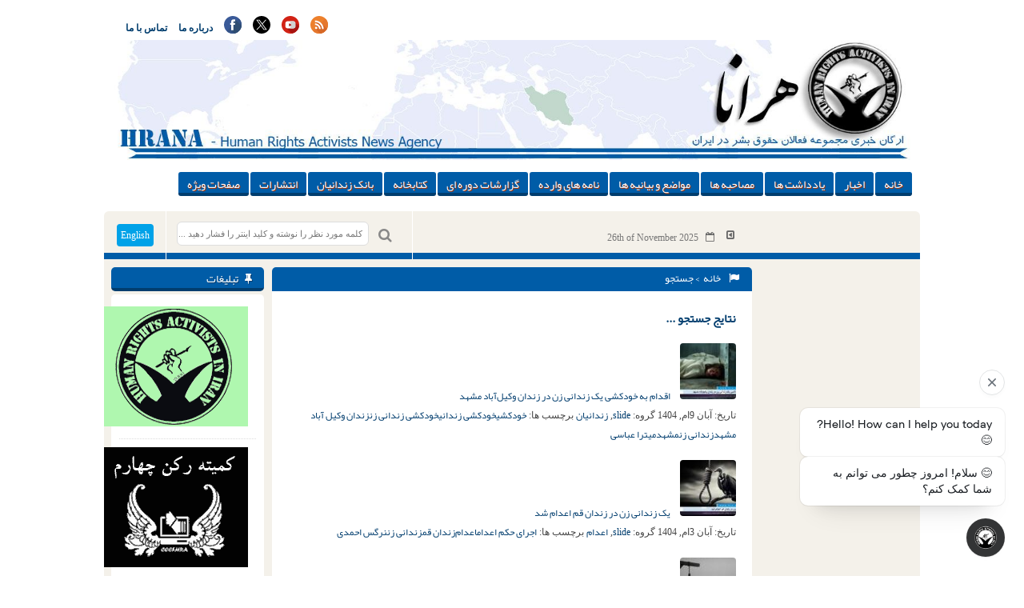

--- FILE ---
content_type: text/html; charset=UTF-8
request_url: https://www.hra-news.org/tag/%D8%B2%D9%86%D8%AF%D8%A7%D9%86%DB%8C-%D8%B2%D9%86/
body_size: 13433
content:
<!DOCTYPE html>
<html dir="rtl" lang="fa-IR">
	<head>
		<title> خبرگزاری هرانا | بایگانی‌ها زندانی زن - خبرگزاری هرانا </title>
		<meta charset="UTF-8">
		<meta name="generator" content="Wordpress 6.8.3"> 
	    <meta name="viewport" content="width=device-width, initial-scale=1"> 
	    <meta name="generator" content="اخبار,حقوق بشر,مجموعه فعالین حقوق بشر در ایران,هرانا,نقض حقوق بشر در ایران" >
	    <meta name="keywords" content="hrana,HRAI ,HRA ,human rights ,human rights in iran ,executions ,capital punishment ,women rights in iran ,children rights ,labor right ,labor union ,teacher union in iran ,bahaie ,bahayi ,iranain jew ,iran news ,farzad kamangar ,jamal hosseini ,evin ,Rajayi shahr, حقوق بشر ,حقوق بشر در ایران ,حقوق زنان ,دگرباشان جنسی ,اعدام ,سنگسار ,بهایی بهاییان, اتحادیه کارگری, یهودیان ایران, زرتشتیان ایران, زندانی سیاسی, زندانیان سیاسی, اوین, رجایی شهر, خاوران, گوهردشت, ,فرزاد کمانگر ,جمال حسینی حقوق کودکان, شورای حقوق بشر, سازمان ملل, دانشجوی ستاره دار, آزادی بیان, هرانا, ,خبرگزاری هرانا مجموعه فعالان حقوق بشر در ایران, مجموعه فعالان, ,فعالان حقوق بشر در ایران" >
	    <meta name="robots" content="ALL" >
	    <script>
    	(function(i,s,o,g,r,a,m){i['GoogleAnalyticsObject']=r;i[r]=i[r]||function(){
    		(i[r].q=i[r].q||[]).push(arguments)},i[r].l=1*new Date();a=s.createElement(o),
    		m=s.getElementsByTagName(o)[0];a.async=1;a.src=g;m.parentNode.insertBefore(a,m)
    	})(window,document,'script','https://www.google-analytics.com/analytics.js','ga');
    	ga('create', 'UA-46287364-1', 'auto');
    	ga('send', 'pageview');
	</script>
   	<script async src="https://www.googletagmanager.com/gtag/js?id=AW-327507711"></script>
	<script>
        	window.dataLayer = window.dataLayer || [];
		function gtag(){dataLayer.push(arguments);} gtag('js', new Date()); gtag('config', 'AW-327507711');
	</script>
	<script> gtag('event', 'conversion', {'send_to': 'AW-327507711/kEmlCPn5u98CEP-9lZwB'}); </script>
        <script>
        	function gtag_report_conversion(url) {
  			var callback = function () {
    				if (typeof(url) != 'undefined') {
      					window.location = url;
    				}
  			};
  			gtag('event', 'conversion', {
      				'send_to': 'AW-327507711/SN4vCOH3jakbEP-9lZwB',
      				'event_callback': callback
  			});
  			return false;
		}
	</script>
        <script>
		function gtag_report_hrairan_click_conversion(url) {
  			var callback = function () {
    				if (typeof(url) != 'undefined') {
      					window.location = url;
    				}
  			};
  			gtag('event', 'conversion', {
      				'send_to': 'AW-327507711/hdhHCNqgkqkbEP-9lZwB',
      				'event_callback': callback
  			});
  			return false;
		}
	</script>
    		    <link rel="icon" href="https://www.hra-news.org/wp-content/uploads/2023/12/favicon.png" sizes="32x32" >
	    
	    	    <!--[if IE]>
	    <link rel="stylesheet" href="https://www.hra-news.org/wp-content/themes/wp-news/css/all-ie-only.css" >
	<![endif]-->
		<meta name='robots' content='index, follow, max-image-preview:large, max-snippet:-1, max-video-preview:-1' />
	<style>img:is([sizes="auto" i], [sizes^="auto," i]) { contain-intrinsic-size: 3000px 1500px }</style>
	
	<!-- This site is optimized with the Yoast SEO Premium plugin v26.4 (Yoast SEO v26.4) - https://yoast.com/wordpress/plugins/seo/ -->
	<link rel="canonical" href="https://www.hra-news.org/tag/زندانی-زن/" />
	<link rel="next" href="https://www.hra-news.org/tag/%d8%b2%d9%86%d8%af%d8%a7%d9%86%db%8c-%d8%b2%d9%86/page/2/" />
	<meta property="og:locale" content="fa_IR" />
	<meta property="og:type" content="article" />
	<meta property="og:title" content="بایگانی‌های زندانی زن" />
	<meta property="og:url" content="https://www.hra-news.org/tag/زندانی-زن/" />
	<meta property="og:site_name" content="خبرگزاری هرانا" />
	<meta name="twitter:card" content="summary_large_image" />
	<meta name="twitter:site" content="@hra_news" />
	<script type="application/ld+json" class="yoast-schema-graph">{"@context":"https://schema.org","@graph":[{"@type":"CollectionPage","@id":"https://www.hra-news.org/tag/%d8%b2%d9%86%d8%af%d8%a7%d9%86%db%8c-%d8%b2%d9%86/","url":"https://www.hra-news.org/tag/%d8%b2%d9%86%d8%af%d8%a7%d9%86%db%8c-%d8%b2%d9%86/","name":"بایگانی‌ها زندانی زن - خبرگزاری هرانا","isPartOf":{"@id":"https://www.hra-news.org/#website"},"primaryImageOfPage":{"@id":"https://www.hra-news.org/tag/%d8%b2%d9%86%d8%af%d8%a7%d9%86%db%8c-%d8%b2%d9%86/#primaryimage"},"image":{"@id":"https://www.hra-news.org/tag/%d8%b2%d9%86%d8%af%d8%a7%d9%86%db%8c-%d8%b2%d9%86/#primaryimage"},"thumbnailUrl":"https://www.hra-news.org/wp-content/uploads/2025/10/Mitra-Abbasi.jpg","breadcrumb":{"@id":"https://www.hra-news.org/tag/%d8%b2%d9%86%d8%af%d8%a7%d9%86%db%8c-%d8%b2%d9%86/#breadcrumb"},"inLanguage":"fa-IR"},{"@type":"ImageObject","inLanguage":"fa-IR","@id":"https://www.hra-news.org/tag/%d8%b2%d9%86%d8%af%d8%a7%d9%86%db%8c-%d8%b2%d9%86/#primaryimage","url":"https://www.hra-news.org/wp-content/uploads/2025/10/Mitra-Abbasi.jpg","contentUrl":"https://www.hra-news.org/wp-content/uploads/2025/10/Mitra-Abbasi.jpg","width":1200,"height":800},{"@type":"BreadcrumbList","@id":"https://www.hra-news.org/tag/%d8%b2%d9%86%d8%af%d8%a7%d9%86%db%8c-%d8%b2%d9%86/#breadcrumb","itemListElement":[{"@type":"ListItem","position":1,"name":"خانه","item":"https://www.hra-news.org/"},{"@type":"ListItem","position":2,"name":"زندانی زن"}]},{"@type":"WebSite","@id":"https://www.hra-news.org/#website","url":"https://www.hra-news.org/","name":"خبرگزاری هرانا","description":"ارگان خبری مجموعه فعلان حقوق بشر در ایران","publisher":{"@id":"https://www.hra-news.org/#organization"},"potentialAction":[{"@type":"SearchAction","target":{"@type":"EntryPoint","urlTemplate":"https://www.hra-news.org/?s={search_term_string}"},"query-input":{"@type":"PropertyValueSpecification","valueRequired":true,"valueName":"search_term_string"}}],"inLanguage":"fa-IR"},{"@type":"Organization","@id":"https://www.hra-news.org/#organization","name":"خبرگزاری هرانا - ارگان خبری مجموعه فعلان حقوق بشر در ایران","url":"https://www.hra-news.org/","logo":{"@type":"ImageObject","inLanguage":"fa-IR","@id":"https://www.hra-news.org/#/schema/logo/image/","url":"https://www.hra-news.org/wp-content/uploads/2016/11/hra-news.jpg","contentUrl":"https://www.hra-news.org/wp-content/uploads/2016/11/hra-news.jpg","width":464,"height":503,"caption":"خبرگزاری هرانا - ارگان خبری مجموعه فعلان حقوق بشر در ایران"},"image":{"@id":"https://www.hra-news.org/#/schema/logo/image/"},"sameAs":["https://www.facebook.com/Hranews","https://x.com/hra_news","https://www.instagram.com/hra.news","https://www.youtube.com/user/Hranaorg","https://fa.wikipedia.org/wiki/هرانا","https://twitter.com/HRANA_English","https://en.wikipedia.org/wiki/Human_Rights_Activists_in_Iran"]}]}</script>
	<!-- / Yoast SEO Premium plugin. -->


<link rel='dns-prefetch' href='//static.addtoany.com' />
<link rel="alternate" type="application/rss+xml" title="خبرگزاری هرانا &raquo; زندانی زن خوراک برچسب" href="https://www.hra-news.org/tag/%d8%b2%d9%86%d8%af%d8%a7%d9%86%db%8c-%d8%b2%d9%86/feed/" />
<script>
/* <![CDATA[ */
window._wpemojiSettings = {"baseUrl":"https:\/\/s.w.org\/images\/core\/emoji\/16.0.1\/72x72\/","ext":".png","svgUrl":"https:\/\/s.w.org\/images\/core\/emoji\/16.0.1\/svg\/","svgExt":".svg","source":{"concatemoji":"https:\/\/www.hra-news.org\/wp-includes\/js\/wp-emoji-release.min.js?ver=6.8.3"}};
/*! This file is auto-generated */
!function(s,n){var o,i,e;function c(e){try{var t={supportTests:e,timestamp:(new Date).valueOf()};sessionStorage.setItem(o,JSON.stringify(t))}catch(e){}}function p(e,t,n){e.clearRect(0,0,e.canvas.width,e.canvas.height),e.fillText(t,0,0);var t=new Uint32Array(e.getImageData(0,0,e.canvas.width,e.canvas.height).data),a=(e.clearRect(0,0,e.canvas.width,e.canvas.height),e.fillText(n,0,0),new Uint32Array(e.getImageData(0,0,e.canvas.width,e.canvas.height).data));return t.every(function(e,t){return e===a[t]})}function u(e,t){e.clearRect(0,0,e.canvas.width,e.canvas.height),e.fillText(t,0,0);for(var n=e.getImageData(16,16,1,1),a=0;a<n.data.length;a++)if(0!==n.data[a])return!1;return!0}function f(e,t,n,a){switch(t){case"flag":return n(e,"\ud83c\udff3\ufe0f\u200d\u26a7\ufe0f","\ud83c\udff3\ufe0f\u200b\u26a7\ufe0f")?!1:!n(e,"\ud83c\udde8\ud83c\uddf6","\ud83c\udde8\u200b\ud83c\uddf6")&&!n(e,"\ud83c\udff4\udb40\udc67\udb40\udc62\udb40\udc65\udb40\udc6e\udb40\udc67\udb40\udc7f","\ud83c\udff4\u200b\udb40\udc67\u200b\udb40\udc62\u200b\udb40\udc65\u200b\udb40\udc6e\u200b\udb40\udc67\u200b\udb40\udc7f");case"emoji":return!a(e,"\ud83e\udedf")}return!1}function g(e,t,n,a){var r="undefined"!=typeof WorkerGlobalScope&&self instanceof WorkerGlobalScope?new OffscreenCanvas(300,150):s.createElement("canvas"),o=r.getContext("2d",{willReadFrequently:!0}),i=(o.textBaseline="top",o.font="600 32px Arial",{});return e.forEach(function(e){i[e]=t(o,e,n,a)}),i}function t(e){var t=s.createElement("script");t.src=e,t.defer=!0,s.head.appendChild(t)}"undefined"!=typeof Promise&&(o="wpEmojiSettingsSupports",i=["flag","emoji"],n.supports={everything:!0,everythingExceptFlag:!0},e=new Promise(function(e){s.addEventListener("DOMContentLoaded",e,{once:!0})}),new Promise(function(t){var n=function(){try{var e=JSON.parse(sessionStorage.getItem(o));if("object"==typeof e&&"number"==typeof e.timestamp&&(new Date).valueOf()<e.timestamp+604800&&"object"==typeof e.supportTests)return e.supportTests}catch(e){}return null}();if(!n){if("undefined"!=typeof Worker&&"undefined"!=typeof OffscreenCanvas&&"undefined"!=typeof URL&&URL.createObjectURL&&"undefined"!=typeof Blob)try{var e="postMessage("+g.toString()+"("+[JSON.stringify(i),f.toString(),p.toString(),u.toString()].join(",")+"));",a=new Blob([e],{type:"text/javascript"}),r=new Worker(URL.createObjectURL(a),{name:"wpTestEmojiSupports"});return void(r.onmessage=function(e){c(n=e.data),r.terminate(),t(n)})}catch(e){}c(n=g(i,f,p,u))}t(n)}).then(function(e){for(var t in e)n.supports[t]=e[t],n.supports.everything=n.supports.everything&&n.supports[t],"flag"!==t&&(n.supports.everythingExceptFlag=n.supports.everythingExceptFlag&&n.supports[t]);n.supports.everythingExceptFlag=n.supports.everythingExceptFlag&&!n.supports.flag,n.DOMReady=!1,n.readyCallback=function(){n.DOMReady=!0}}).then(function(){return e}).then(function(){var e;n.supports.everything||(n.readyCallback(),(e=n.source||{}).concatemoji?t(e.concatemoji):e.wpemoji&&e.twemoji&&(t(e.twemoji),t(e.wpemoji)))}))}((window,document),window._wpemojiSettings);
/* ]]> */
</script>

<link rel='stylesheet' id='hdwstyle-css' href='https://www.hra-news.org/wp-content/plugins/hdw-player-video-player-video-gallery/css/html5.hdwstyles.css?v=4.2&#038;ver=6.8.3' media='all' />
<link rel='stylesheet' id='mp-theme-css' href='https://www.hra-news.org/wp-content/plugins/memberpress/css/ui/theme.css?ver=1.12.10' media='all' />
<style id='wp-emoji-styles-inline-css'>

	img.wp-smiley, img.emoji {
		display: inline !important;
		border: none !important;
		box-shadow: none !important;
		height: 1em !important;
		width: 1em !important;
		margin: 0 0.07em !important;
		vertical-align: -0.1em !important;
		background: none !important;
		padding: 0 !important;
	}
</style>
<link rel='stylesheet' id='wp-block-library-rtl-css' href='https://www.hra-news.org/wp-includes/css/dist/block-library/style-rtl.min.css?ver=6.8.3' media='all' />
<style id='classic-theme-styles-inline-css'>
/*! This file is auto-generated */
.wp-block-button__link{color:#fff;background-color:#32373c;border-radius:9999px;box-shadow:none;text-decoration:none;padding:calc(.667em + 2px) calc(1.333em + 2px);font-size:1.125em}.wp-block-file__button{background:#32373c;color:#fff;text-decoration:none}
</style>
<style id='global-styles-inline-css'>
:root{--wp--preset--aspect-ratio--square: 1;--wp--preset--aspect-ratio--4-3: 4/3;--wp--preset--aspect-ratio--3-4: 3/4;--wp--preset--aspect-ratio--3-2: 3/2;--wp--preset--aspect-ratio--2-3: 2/3;--wp--preset--aspect-ratio--16-9: 16/9;--wp--preset--aspect-ratio--9-16: 9/16;--wp--preset--color--black: #000000;--wp--preset--color--cyan-bluish-gray: #abb8c3;--wp--preset--color--white: #ffffff;--wp--preset--color--pale-pink: #f78da7;--wp--preset--color--vivid-red: #cf2e2e;--wp--preset--color--luminous-vivid-orange: #ff6900;--wp--preset--color--luminous-vivid-amber: #fcb900;--wp--preset--color--light-green-cyan: #7bdcb5;--wp--preset--color--vivid-green-cyan: #00d084;--wp--preset--color--pale-cyan-blue: #8ed1fc;--wp--preset--color--vivid-cyan-blue: #0693e3;--wp--preset--color--vivid-purple: #9b51e0;--wp--preset--gradient--vivid-cyan-blue-to-vivid-purple: linear-gradient(135deg,rgba(6,147,227,1) 0%,rgb(155,81,224) 100%);--wp--preset--gradient--light-green-cyan-to-vivid-green-cyan: linear-gradient(135deg,rgb(122,220,180) 0%,rgb(0,208,130) 100%);--wp--preset--gradient--luminous-vivid-amber-to-luminous-vivid-orange: linear-gradient(135deg,rgba(252,185,0,1) 0%,rgba(255,105,0,1) 100%);--wp--preset--gradient--luminous-vivid-orange-to-vivid-red: linear-gradient(135deg,rgba(255,105,0,1) 0%,rgb(207,46,46) 100%);--wp--preset--gradient--very-light-gray-to-cyan-bluish-gray: linear-gradient(135deg,rgb(238,238,238) 0%,rgb(169,184,195) 100%);--wp--preset--gradient--cool-to-warm-spectrum: linear-gradient(135deg,rgb(74,234,220) 0%,rgb(151,120,209) 20%,rgb(207,42,186) 40%,rgb(238,44,130) 60%,rgb(251,105,98) 80%,rgb(254,248,76) 100%);--wp--preset--gradient--blush-light-purple: linear-gradient(135deg,rgb(255,206,236) 0%,rgb(152,150,240) 100%);--wp--preset--gradient--blush-bordeaux: linear-gradient(135deg,rgb(254,205,165) 0%,rgb(254,45,45) 50%,rgb(107,0,62) 100%);--wp--preset--gradient--luminous-dusk: linear-gradient(135deg,rgb(255,203,112) 0%,rgb(199,81,192) 50%,rgb(65,88,208) 100%);--wp--preset--gradient--pale-ocean: linear-gradient(135deg,rgb(255,245,203) 0%,rgb(182,227,212) 50%,rgb(51,167,181) 100%);--wp--preset--gradient--electric-grass: linear-gradient(135deg,rgb(202,248,128) 0%,rgb(113,206,126) 100%);--wp--preset--gradient--midnight: linear-gradient(135deg,rgb(2,3,129) 0%,rgb(40,116,252) 100%);--wp--preset--font-size--small: 13px;--wp--preset--font-size--medium: 20px;--wp--preset--font-size--large: 36px;--wp--preset--font-size--x-large: 42px;--wp--preset--spacing--20: 0.44rem;--wp--preset--spacing--30: 0.67rem;--wp--preset--spacing--40: 1rem;--wp--preset--spacing--50: 1.5rem;--wp--preset--spacing--60: 2.25rem;--wp--preset--spacing--70: 3.38rem;--wp--preset--spacing--80: 5.06rem;--wp--preset--shadow--natural: 6px 6px 9px rgba(0, 0, 0, 0.2);--wp--preset--shadow--deep: 12px 12px 50px rgba(0, 0, 0, 0.4);--wp--preset--shadow--sharp: 6px 6px 0px rgba(0, 0, 0, 0.2);--wp--preset--shadow--outlined: 6px 6px 0px -3px rgba(255, 255, 255, 1), 6px 6px rgba(0, 0, 0, 1);--wp--preset--shadow--crisp: 6px 6px 0px rgba(0, 0, 0, 1);}:where(.is-layout-flex){gap: 0.5em;}:where(.is-layout-grid){gap: 0.5em;}body .is-layout-flex{display: flex;}.is-layout-flex{flex-wrap: wrap;align-items: center;}.is-layout-flex > :is(*, div){margin: 0;}body .is-layout-grid{display: grid;}.is-layout-grid > :is(*, div){margin: 0;}:where(.wp-block-columns.is-layout-flex){gap: 2em;}:where(.wp-block-columns.is-layout-grid){gap: 2em;}:where(.wp-block-post-template.is-layout-flex){gap: 1.25em;}:where(.wp-block-post-template.is-layout-grid){gap: 1.25em;}.has-black-color{color: var(--wp--preset--color--black) !important;}.has-cyan-bluish-gray-color{color: var(--wp--preset--color--cyan-bluish-gray) !important;}.has-white-color{color: var(--wp--preset--color--white) !important;}.has-pale-pink-color{color: var(--wp--preset--color--pale-pink) !important;}.has-vivid-red-color{color: var(--wp--preset--color--vivid-red) !important;}.has-luminous-vivid-orange-color{color: var(--wp--preset--color--luminous-vivid-orange) !important;}.has-luminous-vivid-amber-color{color: var(--wp--preset--color--luminous-vivid-amber) !important;}.has-light-green-cyan-color{color: var(--wp--preset--color--light-green-cyan) !important;}.has-vivid-green-cyan-color{color: var(--wp--preset--color--vivid-green-cyan) !important;}.has-pale-cyan-blue-color{color: var(--wp--preset--color--pale-cyan-blue) !important;}.has-vivid-cyan-blue-color{color: var(--wp--preset--color--vivid-cyan-blue) !important;}.has-vivid-purple-color{color: var(--wp--preset--color--vivid-purple) !important;}.has-black-background-color{background-color: var(--wp--preset--color--black) !important;}.has-cyan-bluish-gray-background-color{background-color: var(--wp--preset--color--cyan-bluish-gray) !important;}.has-white-background-color{background-color: var(--wp--preset--color--white) !important;}.has-pale-pink-background-color{background-color: var(--wp--preset--color--pale-pink) !important;}.has-vivid-red-background-color{background-color: var(--wp--preset--color--vivid-red) !important;}.has-luminous-vivid-orange-background-color{background-color: var(--wp--preset--color--luminous-vivid-orange) !important;}.has-luminous-vivid-amber-background-color{background-color: var(--wp--preset--color--luminous-vivid-amber) !important;}.has-light-green-cyan-background-color{background-color: var(--wp--preset--color--light-green-cyan) !important;}.has-vivid-green-cyan-background-color{background-color: var(--wp--preset--color--vivid-green-cyan) !important;}.has-pale-cyan-blue-background-color{background-color: var(--wp--preset--color--pale-cyan-blue) !important;}.has-vivid-cyan-blue-background-color{background-color: var(--wp--preset--color--vivid-cyan-blue) !important;}.has-vivid-purple-background-color{background-color: var(--wp--preset--color--vivid-purple) !important;}.has-black-border-color{border-color: var(--wp--preset--color--black) !important;}.has-cyan-bluish-gray-border-color{border-color: var(--wp--preset--color--cyan-bluish-gray) !important;}.has-white-border-color{border-color: var(--wp--preset--color--white) !important;}.has-pale-pink-border-color{border-color: var(--wp--preset--color--pale-pink) !important;}.has-vivid-red-border-color{border-color: var(--wp--preset--color--vivid-red) !important;}.has-luminous-vivid-orange-border-color{border-color: var(--wp--preset--color--luminous-vivid-orange) !important;}.has-luminous-vivid-amber-border-color{border-color: var(--wp--preset--color--luminous-vivid-amber) !important;}.has-light-green-cyan-border-color{border-color: var(--wp--preset--color--light-green-cyan) !important;}.has-vivid-green-cyan-border-color{border-color: var(--wp--preset--color--vivid-green-cyan) !important;}.has-pale-cyan-blue-border-color{border-color: var(--wp--preset--color--pale-cyan-blue) !important;}.has-vivid-cyan-blue-border-color{border-color: var(--wp--preset--color--vivid-cyan-blue) !important;}.has-vivid-purple-border-color{border-color: var(--wp--preset--color--vivid-purple) !important;}.has-vivid-cyan-blue-to-vivid-purple-gradient-background{background: var(--wp--preset--gradient--vivid-cyan-blue-to-vivid-purple) !important;}.has-light-green-cyan-to-vivid-green-cyan-gradient-background{background: var(--wp--preset--gradient--light-green-cyan-to-vivid-green-cyan) !important;}.has-luminous-vivid-amber-to-luminous-vivid-orange-gradient-background{background: var(--wp--preset--gradient--luminous-vivid-amber-to-luminous-vivid-orange) !important;}.has-luminous-vivid-orange-to-vivid-red-gradient-background{background: var(--wp--preset--gradient--luminous-vivid-orange-to-vivid-red) !important;}.has-very-light-gray-to-cyan-bluish-gray-gradient-background{background: var(--wp--preset--gradient--very-light-gray-to-cyan-bluish-gray) !important;}.has-cool-to-warm-spectrum-gradient-background{background: var(--wp--preset--gradient--cool-to-warm-spectrum) !important;}.has-blush-light-purple-gradient-background{background: var(--wp--preset--gradient--blush-light-purple) !important;}.has-blush-bordeaux-gradient-background{background: var(--wp--preset--gradient--blush-bordeaux) !important;}.has-luminous-dusk-gradient-background{background: var(--wp--preset--gradient--luminous-dusk) !important;}.has-pale-ocean-gradient-background{background: var(--wp--preset--gradient--pale-ocean) !important;}.has-electric-grass-gradient-background{background: var(--wp--preset--gradient--electric-grass) !important;}.has-midnight-gradient-background{background: var(--wp--preset--gradient--midnight) !important;}.has-small-font-size{font-size: var(--wp--preset--font-size--small) !important;}.has-medium-font-size{font-size: var(--wp--preset--font-size--medium) !important;}.has-large-font-size{font-size: var(--wp--preset--font-size--large) !important;}.has-x-large-font-size{font-size: var(--wp--preset--font-size--x-large) !important;}
:where(.wp-block-post-template.is-layout-flex){gap: 1.25em;}:where(.wp-block-post-template.is-layout-grid){gap: 1.25em;}
:where(.wp-block-columns.is-layout-flex){gap: 2em;}:where(.wp-block-columns.is-layout-grid){gap: 2em;}
:root :where(.wp-block-pullquote){font-size: 1.5em;line-height: 1.6;}
</style>
<link rel='stylesheet' id='inf-font-awesome-css' href='https://www.hra-news.org/wp-content/plugins/post-slider-and-carousel-pro/assets/css/font-awesome.min.css?ver=2.2.1' media='all' />
<link rel='stylesheet' id='owl-carousel-css' href='https://www.hra-news.org/wp-content/plugins/post-slider-and-carousel-pro/assets/css/owl.carousel.min.css?ver=2.2.1' media='all' />
<link rel='stylesheet' id='psacp-public-style-css' href='https://www.hra-news.org/wp-content/plugins/post-slider-and-carousel-pro/assets/css/psacp-public.min.css?ver=2.2.1' media='all' />
<link rel='stylesheet' id='fontAwesomeCss-css' href='https://www.hra-news.org/wp-content/themes/wp-news/css/font-awesome.min.css?ver=6.8.3' media='all' />
<link rel='stylesheet' id='styleCss-css' href='https://www.hra-news.org/wp-content/themes/wp-news/style.css?1764193119&#038;ver=6.8.3' media='all' />
<style id='vazir-inline-style-inline-css'>

        @font-face {
            font-family: 'Vazir';
            src: url('https://www.hra-news.org/wp-content/themes/wp-news/fonts/vazir.woff2') format('woff2'),
                 url('https://www.hra-news.org/wp-content/themes/wp-news/fonts/vazir.woff') format('woff');
            font-weight: normal;
            font-style: normal;
            font-display: swap;
        }
    
</style>
<link rel='stylesheet' id='addtoany-css' href='https://www.hra-news.org/wp-content/plugins/add-to-any/addtoany.min.css?ver=1.16' media='all' />
<script src="https://www.hra-news.org/wp-content/plugins/hdw-player-video-player-video-gallery/js/jquery.min.js?ver=2.0.2" id="jquery-js"></script>
<script src="https://www.hra-news.org/wp-content/plugins/hdw-player-video-player-video-gallery/js/majhdwplayer.js?v=4.2&amp;ver=6.8.3" id="hdwmaj-js"></script>
<script src="https://www.hra-news.org/wp-content/plugins/hdw-player-video-player-video-gallery/js/html5.hdwplayer.js?v=4.2&amp;ver=6.8.3" id="hdwhtml-js"></script>
<script id="addtoany-core-js-before">
/* <![CDATA[ */
window.a2a_config=window.a2a_config||{};a2a_config.callbacks=[];a2a_config.overlays=[];a2a_config.templates={};a2a_localize = {
	Share: "Share",
	Save: "Save",
	Subscribe: "Subscribe",
	Email: "Email",
	Bookmark: "Bookmark",
	ShowAll: "Show all",
	ShowLess: "Show less",
	FindServices: "Find service(s)",
	FindAnyServiceToAddTo: "Instantly find any service to add to",
	PoweredBy: "Powered by",
	ShareViaEmail: "Share via email",
	SubscribeViaEmail: "Subscribe via email",
	BookmarkInYourBrowser: "Bookmark in your browser",
	BookmarkInstructions: "Press Ctrl+D or \u2318+D to bookmark this page",
	AddToYourFavorites: "Add to your favorites",
	SendFromWebOrProgram: "Send from any email address or email program",
	EmailProgram: "Email program",
	More: "More&#8230;",
	ThanksForSharing: "Thanks for sharing!",
	ThanksForFollowing: "Thanks for following!"
};
/* ]]> */
</script>
<script defer src="https://static.addtoany.com/menu/page.js" id="addtoany-core-js"></script>
<script defer src="https://www.hra-news.org/wp-content/plugins/add-to-any/addtoany.min.js?ver=1.1" id="addtoany-jquery-js"></script>
<script src="https://www.hra-news.org/wp-content/themes/wp-news/js/jquery-1.11.1.min.js?ver=6.8.3" id="jQueryJs-js"></script>
<script src="https://www.hra-news.org/wp-content/themes/wp-news/js/html5shiv.js?ver=6.8.3" id="html5shivJs-js"></script>
<script src="https://www.hra-news.org/wp-content/themes/wp-news/js/script.js?ver=6.8.3" id="scriptJs-js"></script>
<link rel="https://api.w.org/" href="https://www.hra-news.org/wp-json/" /><link rel="alternate" title="JSON" type="application/json" href="https://www.hra-news.org/wp-json/wp/v2/tags/10390" /><link rel="EditURI" type="application/rsd+xml" title="RSD" href="https://www.hra-news.org/xmlrpc.php?rsd" />
<meta name="generator" content="WordPress 6.8.3" />
<style>/* CSS added by WP Meta and Date Remover*/.entry-meta {display :none !important;}
	.home .entry-meta { display : none; }
	.entry-footer {display :none !important;}
	.home .entry-footer { display : none; }</style><link rel="icon" href="https://www.hra-news.org/wp-content/uploads/2023/12/favicon-70x70.png" sizes="32x32" />
<link rel="icon" href="https://www.hra-news.org/wp-content/uploads/2023/12/favicon.png" sizes="192x192" />
<link rel="apple-touch-icon" href="https://www.hra-news.org/wp-content/uploads/2023/12/favicon.png" />
<meta name="msapplication-TileImage" content="https://www.hra-news.org/wp-content/uploads/2023/12/favicon.png" />
		<script> 
		  (function(d, t) {
			var v = d.createElement(t), s = d.getElementsByTagName(t)[0];
			v.onload = function() {
			  window.voiceflow.chat.load({
				verify: { projectID: '68381537beeb8622fad13663' },
				url: 'https://general-runtime.voiceflow.com',
				versionID: 'production',
				assistant: {
				  persistence: 'localStorage'
				}
			  }).then(() => {
				// Code to be executed after the Voiceflow SDK has loaded and initialized
				if (!localStorage.getItem('chatBotClosed')) { 
				  window.voiceflow.chat.proactive.push(
					{ type: 'text', payload: { message: "Hello! How can I help you today? 😊" } },
					{ type: 'text', payload: { message: '😊 سلام! امروز چطور می توانم به شما کمک کنم؟' } }
				  );
				}
			  }).catch(error => {
				console.error('Error loading Voiceflow chat:', error);
			  });
			}
			v.src = "https://cdn.voiceflow.com/widget-next/bundle.mjs";
			v.type = "text/javascript";
			s.parentNode.insertBefore(v, s);
		  })(document, 'script');

		  document.addEventListener("DOMContentLoaded", () => {
			let interval = setInterval(() => {
				let chatWidget = document.querySelector("#voiceflow-chat");
				if (chatWidget && chatWidget.shadowRoot) {
					let closeButton = chatWidget.shadowRoot.querySelector(".vfrc-proactive button");
					if (closeButton) {
						// Make the close button visible
						closeButton.addEventListener("click", () => {
						  localStorage.setItem('chatBotClosed', 'true');
						});
						closeButton.style.opacity = "1";
						clearInterval(interval); // Stop the interval once done
					}
				}
			}, 100); // Check every 100ms 
		  });
		</script>
	</head>
	<body class="rtl archive tag tag-10390 wp-theme-wp-news">
		<div id="wrap">
		<header> <!-- Start Header -->
			<div class="container">
				<div class="menu1">
					<ul id="menu-top-menu" class="menu"><li id="menu-item-48610" class="menu-item menu-item-type-post_type menu-item-object-page menu-item-48610"><a href="https://www.hra-news.org/contact/">تماس با ما</a></li>
<li id="menu-item-48611" class="menu-item menu-item-type-post_type menu-item-object-page menu-item-48611"><a href="https://www.hra-news.org/about/">درباره ما</a></li>
</ul>					<div class="ico">
						<ul>
							<li><a href="https://www.facebook.com/Hranews" style=" width: 100%;"><img src="https://www.hra-news.org/wp-content/themes/wp-news/images/facebook.svg" alt="Facebook" style=" margin: 0 auto; height:22px; width: 22px;"></a></li>

							<li><a href="https://twitter.com/hra_news" style="width: 100%;"><img src="https://www.hra-news.org/wp-content/themes/wp-news/images/twitter-x-img.svg" alt="Twiter" style=" margin: 0 auto; height:22px; width:22px;"></a></li>

							<li><a href="https://www.youtube.com/user/Hranaorg" style=" width: 100%;"><img src="https://www.hra-news.org/wp-content/themes/wp-news/images/youtube.svg" alt="Youtube" style=" margin: 0 auto; height:22px; width:22px;"></a></li>
							<li><a href="https://www.hra-news.org/feed " style=" width: 100%;"><img src="https://www.hra-news.org/wp-content/themes/wp-news/images/rss.svg" alt="RSS" style=" margin: 0 auto; height:22px; width:22px;"></a></li>
							
						</ul>
					</div>  
				</div>    
				
				<div class="ads-top">
										
					<img src="https://www.hra-news.org/wp-content/uploads/2015/01/banner01.jpg" alt="خبرگزاری هرانا" >
				</div>
				<div class="menu2">

					<ul id="menu-main" class="menu"><li id="menu-item-48282" class="menu-item menu-item-type-custom menu-item-object-custom menu-item-home menu-item-48282"><a href="https://www.hra-news.org/">خانه</a></li>
<li id="menu-item-28918" class="menu-item menu-item-type-custom menu-item-object-custom menu-item-28918"><a href="https://www.hra-news.org/all_posts">اخبار</a></li>
<li id="menu-item-28912" class="menu-item menu-item-type-custom menu-item-object-custom menu-item-28912"><a href="https://www.hra-news.org/articles" title="مقالات">یادداشت ها</a></li>
<li id="menu-item-28913" class="menu-item menu-item-type-custom menu-item-object-custom menu-item-28913"><a href="https://www.hra-news.org/interviews">مصاحبه ها</a></li>
<li id="menu-item-28914" class="menu-item menu-item-type-custom menu-item-object-custom menu-item-28914"><a href="https://www.hra-news.org/statements">مواضع و بیانیه ها</a></li>
<li id="menu-item-28920" class="menu-item menu-item-type-custom menu-item-object-custom menu-item-28920"><a href="https://www.hra-news.org/reports" title="نامه های زندان">نامه های وارده</a></li>
<li id="menu-item-28915" class="menu-item menu-item-type-custom menu-item-object-custom menu-item-28915"><a href="https://www.hra-news.org/periodical-reports">گزارشات دوره ای</a></li>
<li id="menu-item-48278" class="menu-item menu-item-type-custom menu-item-object-custom menu-item-48278"><a href="https://www.hra-news.org/library">کتابخانه</a></li>
<li id="menu-item-48607" class="menu-item menu-item-type-custom menu-item-object-custom menu-item-48607"><a href="https://www.hra-news.org/bank">بانک زندانیان</a></li>
<li id="menu-item-48279" class="menu-item menu-item-type-custom menu-item-object-custom menu-item-48279"><a href="https://www.hra-news.org/publications">انتشارات</a></li>
<li id="menu-item-48881" class="menu-item menu-item-type-custom menu-item-object-custom menu-item-48881"><a href="https://www.hra-news.org/category/special">صفحات ویژه</a></li>
</ul>				</div> <!-- End Menu2 -->

				<div class="space"></div>

				<div class="sub-header">
					<div class="flag"><a href="https://www.en-hrana.org/?en-hra">English</a></div>

					<div class="searchbox">
						<i class="fa fa-search"></i><form method="get" id="searchform" action="https://www.hra-news.org ">
	<input type="text" class="search-input-box" placeholder="کلمه مورد نظر را نوشته و کلید اینتر را فشار دهید ..." name="s" id="s" value=""> 
</form> 
					</div>
					<div class="trickerbox">
						<div class="tricker"><i class="fa fa-caret-square-o-left"></i></div>
						<div class="times"><span><i class="fa fa-calendar-o"></i>26th of November 2025     </span>
						</div>
					</div>
				</div> <!-- End Sub Header -->
			</div>
		</header> <!-- End Header -->
<div id="main">
	<div class="left-sidebar">
		<div class="box">
		<h4><i class="fa fa-thumb-tack"></i>    تبلیغات</h4>
		<div class="content-box">
			<div class="ads">
				<ul>
					<li><a href=""><img src="https://www.hra-news.org/wp-content/themes/wp-news/images/v-ads01.gif" alt=""></a></li>
					<li><a href=""><img src="https://www.hra-news.org/wp-content/themes/wp-news/images/v-ads02.gif" alt=""></a></li>
					<li><a href=""><img src="https://www.hra-news.org/wp-content/themes/wp-news/images/v-ads03.gif" alt=""></a></li>

				</ul>	
			</div>
		</div>
	</div> <!-- End Box -->
</div> <!-- End Left Sidebar -->	<div class="centeral">
		<div class="single-page">
			<h3 class="single-page-nav"><i class="fa fa-flag"></i>   <a href="https://www.hra-news.org"  >  خانه</a>  >  جستجو</h3>
			<h2 class="single-post-title"><a href="" > نتایج جستجو ... </a></h2>
							<div class="search-post-content">
					<ul>
						<li>
							<a href="https://www.hra-news.org/2025/hranews/a-57490/">
								<img width="70" height="70" src="https://www.hra-news.org/wp-content/uploads/2025/10/Mitra-Abbasi-70x70.jpg" class="attachment-post-thumbnail size-post-thumbnail wp-post-image" alt="" decoding="async" srcset="https://www.hra-news.org/wp-content/uploads/2025/10/Mitra-Abbasi-70x70.jpg 70w, https://www.hra-news.org/wp-content/uploads/2025/10/Mitra-Abbasi-150x150.jpg 150w, https://www.hra-news.org/wp-content/uploads/2025/10/Mitra-Abbasi-200x200.jpg 200w, https://www.hra-news.org/wp-content/uploads/2025/10/Mitra-Abbasi-500x500.jpg 500w" sizes="(max-width: 70px) 100vw, 70px" />								اقدام به خودکشی یک زندانی زن در زندان وکیل‌آباد مشهد							</a>
							<div class="ten columns alpha archiveMetaData">
								<span class="archiveTimeMeta">
									<span class="timeMetaIcon"></span>
									<span class="metaTitle">تاریخ: </span>
									<span class="postMetaTime">آبان 9ام, 1404</span>
								</span><!-- .timeMeta -->
								<span class="categoryMeta">
									<span class="categoryMetaIcon"></span>
									<span class="metaTitle">گروه: </span>
									<span class="postMetaCat"><a href="https://www.hra-news.org/category/slide/" rel="category tag">slide</a>, <a href="https://www.hra-news.org/category/prisoners/" rel="category tag">زندانیان</a></span>
								</span><!-- .categoryMeta -->
								<span class="tagsMeta">
									<span class="tagsMetaIcon"></span>
									<span class="metaTitle">برچسب ها: </span>
									<span class="postMetaTags"> <a href="https://www.hra-news.org/tag/%d8%ae%d9%88%d8%af%da%a9%d8%b4%db%8c/" rel="tag">خودکشی</a></span><span class="postMetaTags"><a href="https://www.hra-news.org/tag/%d8%ae%d9%88%d8%af%da%a9%d8%b4%db%8c-%d8%b2%d9%86%d8%af%d8%a7%d9%86%db%8c/" rel="tag">خودکشی زندانی</a></span><span class="postMetaTags"><a href="https://www.hra-news.org/tag/%d8%ae%d9%88%d8%af%da%a9%d8%b4%db%8c-%d8%b2%d9%86%d8%af%d8%a7%d9%86%db%8c-%d8%b2%d9%86/" rel="tag">خودکشی زندانی زن</a></span><span class="postMetaTags"><a href="https://www.hra-news.org/tag/%d8%b2%d9%86%d8%af%d8%a7%d9%86-%d9%88%da%a9%db%8c%d9%84-%d8%a2%d8%a8%d8%a7%d8%af-%d9%85%d8%b4%d9%87%d8%af/" rel="tag">زندان وکیل آباد مشهد</a></span><span class="postMetaTags"><a href="https://www.hra-news.org/tag/%d8%b2%d9%86%d8%af%d8%a7%d9%86%db%8c-%d8%b2%d9%86/" rel="tag">زندانی زن</a></span><span class="postMetaTags"><a href="https://www.hra-news.org/tag/%d9%85%d8%b4%d9%87%d8%af/" rel="tag">مشهد</a></span><span class="postMetaTags"><a href="https://www.hra-news.org/tag/%d9%85%db%8c%d8%aa%d8%b1%d8%a7-%d8%b9%d8%a8%d8%a7%d8%b3%db%8c/" rel="tag">میترا عباسی</a></span>								</span><!-- .tagsMeta -->
							</div><!-- .archiveMetaData -->
						</li>
					</ul>
				</div> <!-- end search content -->
							<div class="search-post-content">
					<ul>
						<li>
							<a href="https://www.hra-news.org/2025/hranews/a-57383/">
								<img width="70" height="70" src="https://www.hra-news.org/wp-content/uploads/2025/10/edam-1404-08-02-ghom-70x70.jpg" class="attachment-post-thumbnail size-post-thumbnail wp-post-image" alt="" decoding="async" srcset="https://www.hra-news.org/wp-content/uploads/2025/10/edam-1404-08-02-ghom-70x70.jpg 70w, https://www.hra-news.org/wp-content/uploads/2025/10/edam-1404-08-02-ghom-150x150.jpg 150w, https://www.hra-news.org/wp-content/uploads/2025/10/edam-1404-08-02-ghom-200x200.jpg 200w, https://www.hra-news.org/wp-content/uploads/2025/10/edam-1404-08-02-ghom-500x500.jpg 500w" sizes="(max-width: 70px) 100vw, 70px" />								یک زندانی زن در زندان قم اعدام شد							</a>
							<div class="ten columns alpha archiveMetaData">
								<span class="archiveTimeMeta">
									<span class="timeMetaIcon"></span>
									<span class="metaTitle">تاریخ: </span>
									<span class="postMetaTime">آبان 3ام, 1404</span>
								</span><!-- .timeMeta -->
								<span class="categoryMeta">
									<span class="categoryMetaIcon"></span>
									<span class="metaTitle">گروه: </span>
									<span class="postMetaCat"><a href="https://www.hra-news.org/category/slide/" rel="category tag">slide</a>, <a href="https://www.hra-news.org/category/execution/" rel="category tag">اعدام</a></span>
								</span><!-- .categoryMeta -->
								<span class="tagsMeta">
									<span class="tagsMetaIcon"></span>
									<span class="metaTitle">برچسب ها: </span>
									<span class="postMetaTags"> <a href="https://www.hra-news.org/tag/%d8%a7%d8%ac%d8%b1%d8%a7%db%8c-%d8%ad%da%a9%d9%85-%d8%a7%d8%b9%d8%af%d8%a7%d9%85/" rel="tag">اجرای حکم اعدام</a></span><span class="postMetaTags"><a href="https://www.hra-news.org/tag/%d8%a7%d8%b9%d8%af%d8%a7%d9%85%e2%80%8c/" rel="tag">اعدام‌</a></span><span class="postMetaTags"><a href="https://www.hra-news.org/tag/%d8%b2%d9%86%d8%af%d8%a7%d9%86-%d9%82%d9%85/" rel="tag">زندان قم</a></span><span class="postMetaTags"><a href="https://www.hra-news.org/tag/%d8%b2%d9%86%d8%af%d8%a7%d9%86%db%8c-%d8%b2%d9%86/" rel="tag">زندانی زن</a></span><span class="postMetaTags"><a href="https://www.hra-news.org/tag/%d9%86%d8%b1%da%af%d8%b3-%d8%a7%d8%ad%d9%85%d8%af%db%8c/" rel="tag">نرگس احمدی</a></span>								</span><!-- .tagsMeta -->
							</div><!-- .archiveMetaData -->
						</li>
					</ul>
				</div> <!-- end search content -->
							<div class="search-post-content">
					<ul>
						<li>
							<a href="https://www.hra-news.org/2025/hranews/a-57171/">
								<img width="70" height="70" src="https://www.hra-news.org/wp-content/uploads/2025/10/eedam-1-3-70x70.jpg" class="attachment-post-thumbnail size-post-thumbnail wp-post-image" alt="" decoding="async" srcset="https://www.hra-news.org/wp-content/uploads/2025/10/eedam-1-3-70x70.jpg 70w, https://www.hra-news.org/wp-content/uploads/2025/10/eedam-1-3-150x150.jpg 150w, https://www.hra-news.org/wp-content/uploads/2025/10/eedam-1-3-200x200.jpg 200w, https://www.hra-news.org/wp-content/uploads/2025/10/eedam-1-3-500x500.jpg 500w" sizes="(max-width: 70px) 100vw, 70px" />								یک زندانی زن در زندان نهاوند اعدام شد							</a>
							<div class="ten columns alpha archiveMetaData">
								<span class="archiveTimeMeta">
									<span class="timeMetaIcon"></span>
									<span class="metaTitle">تاریخ: </span>
									<span class="postMetaTime">مهر 23ام, 1404</span>
								</span><!-- .timeMeta -->
								<span class="categoryMeta">
									<span class="categoryMetaIcon"></span>
									<span class="metaTitle">گروه: </span>
									<span class="postMetaCat"><a href="https://www.hra-news.org/category/slide/" rel="category tag">slide</a>, <a href="https://www.hra-news.org/category/execution/" rel="category tag">اعدام</a></span>
								</span><!-- .categoryMeta -->
								<span class="tagsMeta">
									<span class="tagsMetaIcon"></span>
									<span class="metaTitle">برچسب ها: </span>
									<span class="postMetaTags"> <a href="https://www.hra-news.org/tag/%d8%a7%d8%aa%d9%87%d8%a7%d9%85%d8%a7%d8%aa-%d9%85%d8%b1%d8%aa%d8%a8%d8%b7-%d8%a8%d8%a7-%d8%ac%d8%b1%d8%a7%d8%a6%d9%85-%d9%85%d9%88%d8%a7%d8%af-%d9%85%d8%ae%d8%af%d8%b1/" rel="tag">اتهامات مرتبط با جرائم مواد مخدر</a></span><span class="postMetaTags"><a href="https://www.hra-news.org/tag/%d8%a7%d8%ac%d8%b1%d8%a7%db%8c-%d8%ad%da%a9%d9%85-%d8%a7%d8%b9%d8%af%d8%a7%d9%85/" rel="tag">اجرای حکم اعدام</a></span><span class="postMetaTags"><a href="https://www.hra-news.org/tag/%d8%a7%d8%b9%d8%af%d8%a7%d9%85%e2%80%8c/" rel="tag">اعدام‌</a></span><span class="postMetaTags"><a href="https://www.hra-news.org/tag/%d8%b2%d9%86%d8%af%d8%a7%d9%86-%d9%86%d9%87%d8%a7%d9%88%d9%86%d8%af/" rel="tag">زندان نهاوند</a></span><span class="postMetaTags"><a href="https://www.hra-news.org/tag/%d8%b2%d9%86%d8%af%d8%a7%d9%86%db%8c-%d8%b2%d9%86/" rel="tag">زندانی زن</a></span><span class="postMetaTags"><a href="https://www.hra-news.org/tag/%d9%86%d8%a7%d9%87%db%8c%d8%af-%d9%87%d9%85%d8%aa%db%8c/" rel="tag">ناهید همتی</a></span><span class="postMetaTags"><a href="https://www.hra-news.org/tag/%d9%86%d9%87%d8%a7%d9%88%d9%86%d8%af/" rel="tag">نهاوند</a></span>								</span><!-- .tagsMeta -->
							</div><!-- .archiveMetaData -->
						</li>
					</ul>
				</div> <!-- end search content -->
							<div class="search-post-content">
					<ul>
						<li>
							<a href="https://www.hra-news.org/2025/hranews/a-57037/">
								<img width="70" height="70" src="https://www.hra-news.org/wp-content/uploads/2025/10/enteghal-be-evin1-70x70.jpg" class="attachment-post-thumbnail size-post-thumbnail wp-post-image" alt="" decoding="async" loading="lazy" srcset="https://www.hra-news.org/wp-content/uploads/2025/10/enteghal-be-evin1-70x70.jpg 70w, https://www.hra-news.org/wp-content/uploads/2025/10/enteghal-be-evin1-150x150.jpg 150w, https://www.hra-news.org/wp-content/uploads/2025/10/enteghal-be-evin1-200x200.jpg 200w, https://www.hra-news.org/wp-content/uploads/2025/10/enteghal-be-evin1-500x500.jpg 500w" sizes="auto, (max-width: 70px) 100vw, 70px" />								انتقال دسته جمعی زندانیان سیاسی زن از زندان قرچک ورامین به زندان اوین							</a>
							<div class="ten columns alpha archiveMetaData">
								<span class="archiveTimeMeta">
									<span class="timeMetaIcon"></span>
									<span class="metaTitle">تاریخ: </span>
									<span class="postMetaTime">مهر 17ام, 1404</span>
								</span><!-- .timeMeta -->
								<span class="categoryMeta">
									<span class="categoryMetaIcon"></span>
									<span class="metaTitle">گروه: </span>
									<span class="postMetaCat"><a href="https://www.hra-news.org/category/slide/" rel="category tag">slide</a>, <a href="https://www.hra-news.org/category/prisoners/" rel="category tag">زندانیان</a></span>
								</span><!-- .categoryMeta -->
								<span class="tagsMeta">
									<span class="tagsMetaIcon"></span>
									<span class="metaTitle">برچسب ها: </span>
									<span class="postMetaTags"> <a href="https://www.hra-news.org/tag/%d8%a7%d9%86%d8%aa%d9%82%d8%a7%d9%84-%d8%af%d8%b3%d8%aa%d9%87-%d8%ac%d9%85%d8%b9%db%8c/" rel="tag">انتقال دسته جمعی</a></span><span class="postMetaTags"><a href="https://www.hra-news.org/tag/%d8%a7%d9%86%d8%aa%d9%82%d8%a7%d9%84-%d8%b2%d9%86%d8%af%d8%a7%d9%86%db%8c%d8%a7%d9%86/" rel="tag">انتقال زندانیان</a></span><span class="postMetaTags"><a href="https://www.hra-news.org/tag/%d8%b2%d9%86%d8%af%d8%a7%d9%86-%d8%a7%d9%88%db%8c%d9%86/" rel="tag">زندان اوین</a></span><span class="postMetaTags"><a href="https://www.hra-news.org/tag/%d8%b2%d9%86%d8%af%d8%a7%d9%86-%d9%82%d8%b1%da%86%da%a9-%d9%88%d8%b1%d8%a7%d9%85%db%8c%d9%86/" rel="tag">زندان قرچک ورامین</a></span><span class="postMetaTags"><a href="https://www.hra-news.org/tag/%d8%b2%d9%86%d8%af%d8%a7%d9%86%db%8c-%d8%b2%d9%86/" rel="tag">زندانی زن</a></span><span class="postMetaTags"><a href="https://www.hra-news.org/tag/%d8%b2%d9%86%d8%af%d8%a7%d9%86%db%8c-%d8%b3%db%8c%d8%a7%d8%b3%db%8c/" rel="tag">زندانی سیاسی</a></span><span class="postMetaTags"><a href="https://www.hra-news.org/tag/%d8%b2%d9%86%d8%af%d8%a7%d9%86%db%8c%d8%a7%d9%86/" rel="tag">زندانیان</a></span><span class="postMetaTags"><a href="https://www.hra-news.org/tag/%d8%b2%d9%86%d8%af%d8%a7%d9%86%db%8c%d8%a7%d9%86-%d8%b2%d9%86/" rel="tag">زندانیان زن</a></span><span class="postMetaTags"><a href="https://www.hra-news.org/tag/%d9%88%d8%b1%d8%a7%d9%85%db%8c%d9%86/" rel="tag">ورامین</a></span>								</span><!-- .tagsMeta -->
							</div><!-- .archiveMetaData -->
						</li>
					</ul>
				</div> <!-- end search content -->
							<div class="search-post-content">
					<ul>
						<li>
							<a href="https://www.hra-news.org/2025/hranews/a-55411/">
								<img width="70" height="70" src="https://www.hra-news.org/wp-content/uploads/2025/07/Azar-Korvandi2-70x70.jpg" class="attachment-post-thumbnail size-post-thumbnail wp-post-image" alt="" decoding="async" loading="lazy" srcset="https://www.hra-news.org/wp-content/uploads/2025/07/Azar-Korvandi2-70x70.jpg 70w, https://www.hra-news.org/wp-content/uploads/2025/07/Azar-Korvandi2-150x150.jpg 150w, https://www.hra-news.org/wp-content/uploads/2025/07/Azar-Korvandi2-200x200.jpg 200w, https://www.hra-news.org/wp-content/uploads/2025/07/Azar-Korvandi2-500x500.jpg 500w" sizes="auto, (max-width: 70px) 100vw, 70px" />								وخامت حال آذر کروندی در زندان قرچک؛ انتقال به بهداری و نیاز به درمان تخصصی							</a>
							<div class="ten columns alpha archiveMetaData">
								<span class="archiveTimeMeta">
									<span class="timeMetaIcon"></span>
									<span class="metaTitle">تاریخ: </span>
									<span class="postMetaTime">تیر 15ام, 1404</span>
								</span><!-- .timeMeta -->
								<span class="categoryMeta">
									<span class="categoryMetaIcon"></span>
									<span class="metaTitle">گروه: </span>
									<span class="postMetaCat"><a href="https://www.hra-news.org/category/slide/" rel="category tag">slide</a>, <a href="https://www.hra-news.org/category/prisoners/" rel="category tag">زندانیان</a></span>
								</span><!-- .categoryMeta -->
								<span class="tagsMeta">
									<span class="tagsMetaIcon"></span>
									<span class="metaTitle">برچسب ها: </span>
									<span class="postMetaTags"> <a href="https://www.hra-news.org/tag/%d8%a2%d8%b0%d8%b1-%da%a9%d8%b1%d9%88%d9%86%d8%af%db%8c/" rel="tag">آذر کروندی</a></span><span class="postMetaTags"><a href="https://www.hra-news.org/tag/%d8%a2%d8%b0%d8%b1-%da%a9%d8%b1%d9%88%d9%86%d8%af%db%8c-%d9%85%d9%88%d8%b3%db%8c-%d8%b2%d8%a7%d8%af%d9%87/" rel="tag">آذر کروندی موسی زاده</a></span><span class="postMetaTags"><a href="https://www.hra-news.org/tag/%d8%a2%d8%b0%d8%b1-%da%a9%d9%88%d8%b1%d9%88%d9%86%d8%af%db%8c/" rel="tag">آذر کوروندی</a></span><span class="postMetaTags"><a href="https://www.hra-news.org/tag/%d8%a7%d9%86%d8%aa%d9%82%d8%a7%d9%84-%d8%a8%d9%87-%d8%a8%d9%87%d8%af%d8%a7%d8%b1%db%8c-%d8%b2%d9%86%d8%af%d8%a7%d9%86/" rel="tag">انتقال به بهداری زندان</a></span><span class="postMetaTags"><a href="https://www.hra-news.org/tag/%d8%aa%d9%87%d8%b1%d8%a7%d9%86/" rel="tag">تهران</a></span><span class="postMetaTags"><a href="https://www.hra-news.org/tag/%d8%b2%d9%86%d8%af%d8%a7%d9%86-%d9%82%d8%b1%da%86%da%a9-%d9%88%d8%b1%d8%a7%d9%85%db%8c%d9%86/" rel="tag">زندان قرچک ورامین</a></span><span class="postMetaTags"><a href="https://www.hra-news.org/tag/%d8%b2%d9%86%d8%af%d8%a7%d9%86%db%8c-%d8%b2%d9%86/" rel="tag">زندانی زن</a></span><span class="postMetaTags"><a href="https://www.hra-news.org/tag/%d8%b2%d9%86%d8%af%d8%a7%d9%86%db%8c-%d8%b3%db%8c%d8%a7%d8%b3%db%8c/" rel="tag">زندانی سیاسی</a></span><span class="postMetaTags"><a href="https://www.hra-news.org/tag/%d8%b9%d8%af%d9%85-%d8%b1%d8%b3%db%8c%d8%af%da%af%db%8c-%d9%be%d8%b2%d8%b4%da%a9%db%8c/" rel="tag">عدم رسیدگی پزشکی</a></span><span class="postMetaTags"><a href="https://www.hra-news.org/tag/%d9%88%d8%b1%d8%a7%d9%85%db%8c%d9%86/" rel="tag">ورامین</a></span>								</span><!-- .tagsMeta -->
							</div><!-- .archiveMetaData -->
						</li>
					</ul>
				</div> <!-- end search content -->
							<div class="search-post-content">
					<ul>
						<li>
							<a href="https://www.hra-news.org/2025/hranews/a-54906/">
								<img width="70" height="70" src="https://www.hra-news.org/wp-content/uploads/2025/05/edaam-4-70x70.jpg" class="attachment-post-thumbnail size-post-thumbnail wp-post-image" alt="" decoding="async" loading="lazy" srcset="https://www.hra-news.org/wp-content/uploads/2025/05/edaam-4-70x70.jpg 70w, https://www.hra-news.org/wp-content/uploads/2025/05/edaam-4-150x150.jpg 150w, https://www.hra-news.org/wp-content/uploads/2025/05/edaam-4-200x200.jpg 200w, https://www.hra-news.org/wp-content/uploads/2025/05/edaam-4-500x500.jpg 500w" sizes="auto, (max-width: 70px) 100vw, 70px" />								اجرای ۴ حکم اعدام در یزد و زنجان/ رهایی ۲ زندانی از چوبه دار							</a>
							<div class="ten columns alpha archiveMetaData">
								<span class="archiveTimeMeta">
									<span class="timeMetaIcon"></span>
									<span class="metaTitle">تاریخ: </span>
									<span class="postMetaTime">خرداد 3ام, 1404</span>
								</span><!-- .timeMeta -->
								<span class="categoryMeta">
									<span class="categoryMetaIcon"></span>
									<span class="metaTitle">گروه: </span>
									<span class="postMetaCat"><a href="https://www.hra-news.org/category/execution/" rel="category tag">اعدام</a></span>
								</span><!-- .categoryMeta -->
								<span class="tagsMeta">
									<span class="tagsMetaIcon"></span>
									<span class="metaTitle">برچسب ها: </span>
									<span class="postMetaTags"> <a href="https://www.hra-news.org/tag/%d8%a7%d8%ac%d8%b1%d8%a7%db%8c-%d8%ad%da%a9%d9%85-%d8%a7%d8%b9%d8%af%d8%a7%d9%85/" rel="tag">اجرای حکم اعدام</a></span><span class="postMetaTags"><a href="https://www.hra-news.org/tag/%d8%a7%d8%b1%d8%af%d8%a8%db%8c%d9%84/" rel="tag">اردبیل</a></span><span class="postMetaTags"><a href="https://www.hra-news.org/tag/%d8%a7%d8%b9%d8%af%d8%a7%d9%85/" rel="tag">اعدام</a></span><span class="postMetaTags"><a href="https://www.hra-news.org/tag/%d8%ac%d9%87%d8%a7%d9%86%d8%b4%d8%a7%d9%87-%d8%a7%d9%81%d8%b4%d8%a7%d8%b1%db%8c/" rel="tag">جهانشاه افشاری</a></span><span class="postMetaTags"><a href="https://www.hra-news.org/tag/%d8%ac%d9%88%d8%a7%d8%af-%d8%ad%d9%82%db%8c/" rel="tag">جواد حقی</a></span><span class="postMetaTags"><a href="https://www.hra-news.org/tag/%d8%ad%d9%84%db%8c%d9%85-%d8%a8%d8%b1%d8%a7%d9%87%d9%88%db%8c%db%8c/" rel="tag">حلیم براهویی</a></span><span class="postMetaTags"><a href="https://www.hra-news.org/tag/%d8%b1%d9%87%d8%a7%db%8c%db%8c-%d8%a7%d8%b2-%d8%a7%d8%b9%d8%af%d8%a7%d9%85/" rel="tag">رهایی از اعدام</a></span><span class="postMetaTags"><a href="https://www.hra-news.org/tag/%d8%b2%d9%86%d8%ac%d8%a7%d9%86/" rel="tag">زنجان</a></span><span class="postMetaTags"><a href="https://www.hra-news.org/tag/%d8%b2%d9%86%d8%af%d8%a7%d9%86-%d8%b2%d9%86%d8%ac%d8%a7%d9%86/" rel="tag">زندان زنجان</a></span><span class="postMetaTags"><a href="https://www.hra-news.org/tag/%d8%b2%d9%86%d8%af%d8%a7%d9%86-%db%8c%d8%b2%d8%af/" rel="tag">زندان یزد</a></span><span class="postMetaTags"><a href="https://www.hra-news.org/tag/%d8%b2%d9%86%d8%af%d8%a7%d9%86%db%8c-%d8%b2%d9%86/" rel="tag">زندانی زن</a></span><span class="postMetaTags"><a href="https://www.hra-news.org/tag/%d8%b2%db%8c%d9%86%d8%aa/" rel="tag">زینت</a></span><span class="postMetaTags"><a href="https://www.hra-news.org/tag/%d8%b3%d9%87%db%8c%d9%84%d8%a7/" rel="tag">سهیلا</a></span><span class="postMetaTags"><a href="https://www.hra-news.org/tag/%d8%b9%d9%84%db%8c-%d9%85%d8%ad%d8%b1%d9%85%db%8c/" rel="tag">علی محرمی</a></span><span class="postMetaTags"><a href="https://www.hra-news.org/tag/%d9%81%d8%a7%d8%b1%d8%b3/" rel="tag">فارس</a></span><span class="postMetaTags"><a href="https://www.hra-news.org/tag/%d9%82%d8%aa%d9%84/" rel="tag">قتل</a></span><span class="postMetaTags"><a href="https://www.hra-news.org/tag/%da%a9%d8%a7%d9%88%d9%88%d8%b3-%da%af%d9%84%d8%b4%d9%86/" rel="tag">کاووس گلشن</a></span><span class="postMetaTags"><a href="https://www.hra-news.org/tag/%d9%85%d8%ad%d8%b3%d9%86-%d8%ad%d8%b5%d8%a7%d8%b1%db%8c/" rel="tag">محسن حصاری</a></span>								</span><!-- .tagsMeta -->
							</div><!-- .archiveMetaData -->
						</li>
					</ul>
				</div> <!-- end search content -->
							<div class="search-post-content">
					<ul>
						<li>
							<a href="https://www.hra-news.org/2025/hranews/a-53874/">
								<img width="70" height="70" src="https://www.hra-news.org/wp-content/uploads/2025/03/edaaams4-70x70.jpg" class="attachment-post-thumbnail size-post-thumbnail wp-post-image" alt="" decoding="async" loading="lazy" srcset="https://www.hra-news.org/wp-content/uploads/2025/03/edaaams4-70x70.jpg 70w, https://www.hra-news.org/wp-content/uploads/2025/03/edaaams4-150x150.jpg 150w, https://www.hra-news.org/wp-content/uploads/2025/03/edaaams4-200x200.jpg 200w, https://www.hra-news.org/wp-content/uploads/2025/03/edaaams4-500x500.jpg 500w" sizes="auto, (max-width: 70px) 100vw, 70px" />								همزمان با صدور دو حکم اعدام؛ رهایی چهار زندانی از جمله یک زن از چوبه دار							</a>
							<div class="ten columns alpha archiveMetaData">
								<span class="archiveTimeMeta">
									<span class="timeMetaIcon"></span>
									<span class="metaTitle">تاریخ: </span>
									<span class="postMetaTime">اسفند 25ام, 1403</span>
								</span><!-- .timeMeta -->
								<span class="categoryMeta">
									<span class="categoryMetaIcon"></span>
									<span class="metaTitle">گروه: </span>
									<span class="postMetaCat"><a href="https://www.hra-news.org/category/execution/" rel="category tag">اعدام</a></span>
								</span><!-- .categoryMeta -->
								<span class="tagsMeta">
									<span class="tagsMetaIcon"></span>
									<span class="metaTitle">برچسب ها: </span>
									<span class="postMetaTags"> <a href="https://www.hra-news.org/tag/%d8%a7%d8%aa%d9%87%d8%a7%d9%85-%d9%82%d8%aa%d9%84/" rel="tag">اتهام قتل</a></span><span class="postMetaTags"><a href="https://www.hra-news.org/tag/%d8%a7%d8%b3%d8%aa%d8%a7%d9%86-%d9%81%d8%a7%d8%b1%d8%b3/" rel="tag">استان فارس</a></span><span class="postMetaTags"><a href="https://www.hra-news.org/tag/%d8%a7%d8%b9%d8%af%d8%a7%d9%85/" rel="tag">اعدام</a></span><span class="postMetaTags"><a href="https://www.hra-news.org/tag/%d8%aa%d9%87%d8%b1%d8%a7%d9%86/" rel="tag">تهران</a></span><span class="postMetaTags"><a href="https://www.hra-news.org/tag/%d8%b1%d9%87%d8%a7%db%8c%db%8c-%d8%a7%d8%b2-%d8%a7%d8%b9%d8%af%d8%a7%d9%85/" rel="tag">رهایی از اعدام</a></span><span class="postMetaTags"><a href="https://www.hra-news.org/tag/%d8%b2%d9%86%d8%af%d8%a7%d9%86-%d9%82%d8%b2%d9%84%e2%80%8c%d8%ad%d8%b5%d8%a7%d8%b1/" rel="tag">زندان قزل‌حصار</a></span><span class="postMetaTags"><a href="https://www.hra-news.org/tag/%d8%b2%d9%86%d8%af%d8%a7%d9%86-%d9%82%d8%b2%d9%84%e2%80%8c%d8%ad%d8%b5%d8%a7%d8%b1-%da%a9%d8%b1%d8%ac/" rel="tag">زندان قزل‌حصار کرج</a></span><span class="postMetaTags"><a href="https://www.hra-news.org/tag/%d8%b2%d9%86%d8%af%d8%a7%d9%86%db%8c-%d8%b2%d9%86/" rel="tag">زندانی زن</a></span><span class="postMetaTags"><a href="https://www.hra-news.org/tag/%d8%b5%d8%af%d9%88%d8%b1-%d8%ad%da%a9%d9%85-%d8%a7%d8%b9%d8%af%d8%a7%d9%85/" rel="tag">صدور حکم اعدام</a></span><span class="postMetaTags"><a href="https://www.hra-news.org/tag/%d9%82%d8%aa%d9%84/" rel="tag">قتل</a></span><span class="postMetaTags"><a href="https://www.hra-news.org/tag/%d9%82%d8%aa%d9%84-%d9%87%d9%85%d8%b3%d8%b1/" rel="tag">قتل همسر</a></span><span class="postMetaTags"><a href="https://www.hra-news.org/tag/%da%a9%d8%b1%d8%ac/" rel="tag">کرج</a></span>								</span><!-- .tagsMeta -->
							</div><!-- .archiveMetaData -->
						</li>
					</ul>
				</div> <!-- end search content -->
							<div class="search-post-content">
					<ul>
						<li>
							<a href="https://www.hra-news.org/2024/hranews/a-50788/">
								<img width="70" height="70" src="https://www.hra-news.org/wp-content/uploads/2024/10/884566-70x70.jpg" class="attachment-post-thumbnail size-post-thumbnail wp-post-image" alt="" decoding="async" loading="lazy" srcset="https://www.hra-news.org/wp-content/uploads/2024/10/884566-70x70.jpg 70w, https://www.hra-news.org/wp-content/uploads/2024/10/884566-150x150.jpg 150w, https://www.hra-news.org/wp-content/uploads/2024/10/884566-200x200.jpg 200w, https://www.hra-news.org/wp-content/uploads/2024/10/884566-500x500.jpg 500w" sizes="auto, (max-width: 70px) 100vw, 70px" />								گزارشی از اعدام یک زندانی زن							</a>
							<div class="ten columns alpha archiveMetaData">
								<span class="archiveTimeMeta">
									<span class="timeMetaIcon"></span>
									<span class="metaTitle">تاریخ: </span>
									<span class="postMetaTime">مهر 11ام, 1403</span>
								</span><!-- .timeMeta -->
								<span class="categoryMeta">
									<span class="categoryMetaIcon"></span>
									<span class="metaTitle">گروه: </span>
									<span class="postMetaCat"><a href="https://www.hra-news.org/category/execution/" rel="category tag">اعدام</a></span>
								</span><!-- .categoryMeta -->
								<span class="tagsMeta">
									<span class="tagsMetaIcon"></span>
									<span class="metaTitle">برچسب ها: </span>
									<span class="postMetaTags"> <a href="https://www.hra-news.org/tag/%d8%a7%d8%ac%d8%b1%d8%a7%db%8c-%d8%ad%da%a9%d9%85-%d8%a7%d8%b9%d8%af%d8%a7%d9%85/" rel="tag">اجرای حکم اعدام</a></span><span class="postMetaTags"><a href="https://www.hra-news.org/tag/%d8%a7%d8%b9%d8%af%d8%a7%d9%85/" rel="tag">اعدام</a></span><span class="postMetaTags"><a href="https://www.hra-news.org/tag/%d8%aa%d9%87%d8%b1%d8%a7%d9%86/" rel="tag">تهران</a></span><span class="postMetaTags"><a href="https://www.hra-news.org/tag/%d8%b2%d9%86%d8%af%d8%a7%d9%86%db%8c-%d8%b2%d9%86/" rel="tag">زندانی زن</a></span>								</span><!-- .tagsMeta -->
							</div><!-- .archiveMetaData -->
						</li>
					</ul>
				</div> <!-- end search content -->
							<div class="search-post-content">
					<ul>
						<li>
							<a href="https://www.hra-news.org/2024/hranews/a-47395/">
								<img width="70" height="70" src="https://www.hra-news.org/wp-content/uploads/2024/03/edam88-70x70.jpg" class="attachment-post-thumbnail size-post-thumbnail wp-post-image" alt="" decoding="async" loading="lazy" srcset="https://www.hra-news.org/wp-content/uploads/2024/03/edam88-70x70.jpg 70w, https://www.hra-news.org/wp-content/uploads/2024/03/edam88-150x150.jpg 150w, https://www.hra-news.org/wp-content/uploads/2024/03/edam88-200x200.jpg 200w, https://www.hra-news.org/wp-content/uploads/2024/03/edam88-500x500.jpg 500w" sizes="auto, (max-width: 70px) 100vw, 70px" />								تایید حکم اعدام یک زندانی در دیوان عالی کشور/ رهایی ۴ زندانی از چوبه دار							</a>
							<div class="ten columns alpha archiveMetaData">
								<span class="archiveTimeMeta">
									<span class="timeMetaIcon"></span>
									<span class="metaTitle">تاریخ: </span>
									<span class="postMetaTime">اسفند 23ام, 1402</span>
								</span><!-- .timeMeta -->
								<span class="categoryMeta">
									<span class="categoryMetaIcon"></span>
									<span class="metaTitle">گروه: </span>
									<span class="postMetaCat"><a href="https://www.hra-news.org/category/execution/" rel="category tag">اعدام</a></span>
								</span><!-- .categoryMeta -->
								<span class="tagsMeta">
									<span class="tagsMetaIcon"></span>
									<span class="metaTitle">برچسب ها: </span>
									<span class="postMetaTags"> <a href="https://www.hra-news.org/tag/%d8%a7%d8%a8%d9%87%d8%b1/" rel="tag">ابهر</a></span><span class="postMetaTags"><a href="https://www.hra-news.org/tag/%d8%a7%d8%b5%d9%81%d9%87%d8%a7%d9%86/" rel="tag">اصفهان</a></span><span class="postMetaTags"><a href="https://www.hra-news.org/tag/%d8%a7%d8%b9%d8%af%d8%a7%d9%85/" rel="tag">اعدام</a></span><span class="postMetaTags"><a href="https://www.hra-news.org/tag/%d8%a7%db%8c%d8%b1%d8%a7%d9%86%d8%b4%d9%87%d8%b1/" rel="tag">ایرانشهر</a></span><span class="postMetaTags"><a href="https://www.hra-news.org/tag/%d8%aa%d8%a7%db%8c%db%8c%d8%af-%d8%ad%da%a9%d9%85-%d8%a7%d8%b9%d8%af%d8%a7%d9%85/" rel="tag">تایید حکم اعدام</a></span><span class="postMetaTags"><a href="https://www.hra-news.org/tag/%d8%af%d8%a7%d8%af%da%af%d8%a7%d9%87-%da%a9%db%8c%d9%81%d8%b1%db%8c/" rel="tag">دادگاه کیفری</a></span><span class="postMetaTags"><a href="https://www.hra-news.org/tag/%d8%af%db%8c%d9%88%d8%a7%d9%86-%d8%b9%d8%a7%d9%84%db%8c-%da%a9%d8%b4%d9%88%d8%b1/" rel="tag">دیوان عالی کشور</a></span><span class="postMetaTags"><a href="https://www.hra-news.org/tag/%d8%b1%d9%87%d8%a7%db%8c%db%8c-%d8%a7%d8%b2-%d8%a7%d8%b9%d8%af%d8%a7%d9%85/" rel="tag">رهایی از اعدام</a></span><span class="postMetaTags"><a href="https://www.hra-news.org/tag/%d8%b2%d9%86%d8%ac%d8%a7%d9%86/" rel="tag">زنجان</a></span><span class="postMetaTags"><a href="https://www.hra-news.org/tag/%d8%b2%d9%86%d8%af%d8%a7%d9%86-%d8%a7%db%8c%d8%b1%d8%a7%d9%86%d8%b4%d9%87%d8%b1/" rel="tag">زندان ایرانشهر</a></span><span class="postMetaTags"><a href="https://www.hra-news.org/tag/%d8%b2%d9%86%d8%af%d8%a7%d9%86%db%8c-%d8%b2%d9%86/" rel="tag">زندانی زن</a></span><span class="postMetaTags"><a href="https://www.hra-news.org/tag/%d8%b4%d8%a7%d9%87%d8%b1%d9%88%d8%af/" rel="tag">شاهرود</a></span><span class="postMetaTags"><a href="https://www.hra-news.org/tag/%d8%b4%d9%87%d8%b1%d8%b3%d8%aa%d8%a7%d9%86-%d8%af%d9%84%db%8c%d8%ac%d8%a7%d9%86/" rel="tag">شهرستان دلیجان</a></span><span class="postMetaTags"><a href="https://www.hra-news.org/tag/%d8%b4%d9%87%d8%b1%d8%b3%d8%aa%d8%a7%d9%86-%d8%b3%d8%b1%d8%af%d8%b4%d8%aa/" rel="tag">شهرستان سردشت</a></span><span class="postMetaTags"><a href="https://www.hra-news.org/tag/%d9%85%d8%ad%d9%85%d9%88%d8%af%d8%b1%d8%b6%d8%a7-%d8%ac%d8%b9%d9%81%d8%b1-%d8%a2%d9%82%d8%a7%db%8c%db%8c/" rel="tag">محمودرضا جعفر آقایی</a></span><span class="postMetaTags"><a href="https://www.hra-news.org/tag/%d9%88%da%a9%db%8c%d9%84-%d8%af%d8%a7%d8%af%da%af%d8%b3%d8%aa%d8%b1%db%8c/" rel="tag">وکیل دادگستری</a></span>								</span><!-- .tagsMeta -->
							</div><!-- .archiveMetaData -->
						</li>
					</ul>
				</div> <!-- end search content -->
							<div class="search-post-content">
					<ul>
						<li>
							<a href="https://www.hra-news.org/2023/hranews/a-42163/">
								<img width="70" height="70" src="https://www.hra-news.org/wp-content/uploads/2023/07/eedam-gharchaak--70x70.jpg" class="attachment-post-thumbnail size-post-thumbnail wp-post-image" alt="" decoding="async" loading="lazy" srcset="https://www.hra-news.org/wp-content/uploads/2023/07/eedam-gharchaak--70x70.jpg 70w, https://www.hra-news.org/wp-content/uploads/2023/07/eedam-gharchaak--150x150.jpg 150w, https://www.hra-news.org/wp-content/uploads/2023/07/eedam-gharchaak--200x200.jpg 200w" sizes="auto, (max-width: 70px) 100vw, 70px" />								دو زندانی زن جهت اجرای حکم اعدام به سلول های انفرادی منتقل شدند							</a>
							<div class="ten columns alpha archiveMetaData">
								<span class="archiveTimeMeta">
									<span class="timeMetaIcon"></span>
									<span class="metaTitle">تاریخ: </span>
									<span class="postMetaTime">تیر 20ام, 1402</span>
								</span><!-- .timeMeta -->
								<span class="categoryMeta">
									<span class="categoryMetaIcon"></span>
									<span class="metaTitle">گروه: </span>
									<span class="postMetaCat"><a href="https://www.hra-news.org/category/slide/" rel="category tag">slide</a>, <a href="https://www.hra-news.org/category/restrict/" rel="category tag">آرشیو</a>, <a href="https://www.hra-news.org/category/execution/" rel="category tag">اعدام</a></span>
								</span><!-- .categoryMeta -->
								<span class="tagsMeta">
									<span class="tagsMetaIcon"></span>
									<span class="metaTitle">برچسب ها: </span>
									<span class="postMetaTags"> <a href="https://www.hra-news.org/tag/%d8%a7%d8%b9%d8%af%d8%a7%d9%85/" rel="tag">اعدام</a></span><span class="postMetaTags"><a href="https://www.hra-news.org/tag/%d8%a7%d9%86%d8%aa%d9%82%d8%a7%d9%84-%d8%a8%d9%87-%d8%b3%d9%84%d9%88%d9%84-%d8%a7%d9%86%d9%81%d8%b1%d8%a7%d8%af%db%8c/" rel="tag">انتقال به سلول انفرادی</a></span><span class="postMetaTags"><a href="https://www.hra-news.org/tag/%d8%b2%d9%86%d8%af%d8%a7%d9%86-%d9%82%d8%b1%da%86%da%a9-%d9%88%d8%b1%d8%a7%d9%85%db%8c%d9%86/" rel="tag">زندان قرچک ورامین</a></span><span class="postMetaTags"><a href="https://www.hra-news.org/tag/%d8%b2%d9%86%d8%af%d8%a7%d9%86-%da%af%d9%88%d9%87%d8%b1%d8%af%d8%b4%d8%aa-%da%a9%d8%b1%d8%ac/" rel="tag">زندان گوهردشت کرج</a></span><span class="postMetaTags"><a href="https://www.hra-news.org/tag/%d8%b2%d9%86%d8%af%d8%a7%d9%86%db%8c-%d8%b2%d9%86/" rel="tag">زندانی زن</a></span>								</span><!-- .tagsMeta -->
							</div><!-- .archiveMetaData -->
						</li>
					</ul>
				</div> <!-- end search content -->
						<div class="ten columns pagination clearfix">
				<span aria-current="page" class="page-numbers current">1</span>
<a class="page-numbers" href="https://www.hra-news.org/tag/%D8%B2%D9%86%D8%AF%D8%A7%D9%86%DB%8C-%D8%B2%D9%86/page/2/">2</a>
<a class="next page-numbers" href="https://www.hra-news.org/tag/%D8%B2%D9%86%D8%AF%D8%A7%D9%86%DB%8C-%D8%B2%D9%86/page/2/">بعدی &raquo;</a>                            </div> <!-- #pagination -->
                                            </div>
                </div> <!-- End Centeral -->
                <div class="right-sidebar">
	            </div> <!-- End Main -->
            <footer>
	<div class="footer-menu">
		<div class="menu-mainmenu-container"><ul id="menu-mainmenu" class="menu"><li id="menu-item-24599" class="menu-item menu-item-type-custom menu-item-object-custom menu-item-24599"><a href="https://hra-news.org/">صفحه اصلی</a></li>
<li id="menu-item-41032" class="menu-item menu-item-type-taxonomy menu-item-object-category menu-item-41032"><a href="https://www.hra-news.org/category/gays/">دگرباشان جنسی</a></li>
<li id="menu-item-48281" class="menu-item menu-item-type-taxonomy menu-item-object-category menu-item-48281"><a href="https://www.hra-news.org/category/environment/">بهداشت و محیط زیست</a></li>
<li id="menu-item-48280" class="menu-item menu-item-type-taxonomy menu-item-object-category menu-item-48280"><a href="https://www.hra-news.org/category/uncategorized/">سایر گروهها</a></li>
<li id="menu-item-24609" class="menu-item menu-item-type-taxonomy menu-item-object-category menu-item-24609"><a href="https://www.hra-news.org/category/guilds/">اصناف</a></li>
<li id="menu-item-24613" class="menu-item menu-item-type-taxonomy menu-item-object-category menu-item-24613"><a href="https://www.hra-news.org/category/religious-minorities/">اقلیت های دینی</a></li>
<li id="menu-item-24617" class="menu-item menu-item-type-taxonomy menu-item-object-category menu-item-24617"><a href="https://www.hra-news.org/category/thought-and-expression/">اندیشه و بیان</a></li>
<li id="menu-item-24621" class="menu-item menu-item-type-taxonomy menu-item-object-category menu-item-24621"><a href="https://www.hra-news.org/category/ethnic-minorities/">اقلیت های قومی</a></li>
<li id="menu-item-24625" class="menu-item menu-item-type-taxonomy menu-item-object-category menu-item-24625"><a href="https://www.hra-news.org/category/students/">حقوق آکادمیک</a></li>
<li id="menu-item-24629" class="menu-item menu-item-type-taxonomy menu-item-object-category menu-item-24629"><a href="https://www.hra-news.org/category/women/">زنان</a></li>
<li id="menu-item-24633" class="menu-item menu-item-type-taxonomy menu-item-object-category menu-item-24633"><a href="https://www.hra-news.org/category/prisoners/">زندانیان</a></li>
<li id="menu-item-24637" class="menu-item menu-item-type-taxonomy menu-item-object-category menu-item-24637"><a href="https://www.hra-news.org/category/cultural/">فرهنگی</a></li>
<li id="menu-item-24641" class="menu-item menu-item-type-taxonomy menu-item-object-category menu-item-24641"><a href="https://www.hra-news.org/category/execution/">اعدام</a></li>
<li id="menu-item-24645" class="menu-item menu-item-type-taxonomy menu-item-object-category menu-item-24645"><a href="https://www.hra-news.org/category/labor/">کارگران</a></li>
<li id="menu-item-24649" class="menu-item menu-item-type-taxonomy menu-item-object-category menu-item-24649"><a href="https://www.hra-news.org/category/children/">کودکان</a></li>
</ul></div>	</div>
	<p class="footer-right">
			</p><br>
	<p class="theme-author">
		© 2025		کلیه حقوق این سایت متعلق به خبرگزاری هرانا، ارگان خبری مجموعه فعالان حقوق بشر در ایران است
	</p>
</footer>
<script type="speculationrules">
{"prefetch":[{"source":"document","where":{"and":[{"href_matches":"\/*"},{"not":{"href_matches":["\/wp-*.php","\/wp-admin\/*","\/wp-content\/uploads\/*","\/wp-content\/*","\/wp-content\/plugins\/*","\/wp-content\/themes\/wp-news\/*","\/*\\?(.+)"]}},{"not":{"selector_matches":"a[rel~=\"nofollow\"]"}},{"not":{"selector_matches":".no-prefetch, .no-prefetch a"}}]},"eagerness":"conservative"}]}
</script>
		<script>
			jQuery( document ).ready(function() {
				jQuery('.psac-post-overlay').remove();
			});		
		</script>
		<script id="custom-script-js-extra">
/* <![CDATA[ */
var wpdata = {"object_id":"10390","site_url":"https:\/\/www.hra-news.org"};
/* ]]> */
</script>
<script src="https://www.hra-news.org/wp-content/plugins/wp-meta-and-date-remover/assets/js/inspector.js?ver=1.1" id="custom-script-js"></script>
</div> <!-- End Wrap -->
<script>
		var contactFormSubmitBtn = document.querySelector('.contact_us #submit');
		var hrairanLink = document.querySelector('a[href="http://hra-iran.org"]');
		if (contactFormSubmitBtn) {
			contactFormSubmitBtn.addEventListener('click', function() {
                		gtag_report_conversion();
			})
		}
		if (hrairanLink) {
                        hrairanLink.addEventListener('click', function() {
                                gtag_report_hrairan_click_conversion();
                        })
                }
</script>
<script defer src="https://static.cloudflareinsights.com/beacon.min.js/vcd15cbe7772f49c399c6a5babf22c1241717689176015" integrity="sha512-ZpsOmlRQV6y907TI0dKBHq9Md29nnaEIPlkf84rnaERnq6zvWvPUqr2ft8M1aS28oN72PdrCzSjY4U6VaAw1EQ==" data-cf-beacon='{"version":"2024.11.0","token":"a944c264e31d41c0adcd013d6d02d503","server_timing":{"name":{"cfCacheStatus":true,"cfEdge":true,"cfExtPri":true,"cfL4":true,"cfOrigin":true,"cfSpeedBrain":true},"location_startswith":null}}' crossorigin="anonymous"></script>
</body>
</html>


<!-- Page cached by LiteSpeed Cache 7.6.2 on 2025-11-27 01:08:39 -->

--- FILE ---
content_type: text/css
request_url: https://www.hra-news.org/wp-content/plugins/post-slider-and-carousel-pro/assets/css/psacp-public.min.css?ver=2.2.1
body_size: 10153
content:
.psacp-wrap, .psacp-wrap *{outline: none !important;-webkit-box-sizing: border-box;-moz-box-sizing:border-box;box-sizing: border-box;}.psacp-gridbox-slider-wrap img, .psacp-post-carousel-wrap img, .psacp-post-slider-wrap .psacp-post-slide img, .psacp-post-slider-widget img, .psacp-thumb-slider-wrap img, .psacp-post-scroling-wdgt img{box-shadow:none !important;border-radius:0 !important;max-width:100%;max-height:100%;}.psacp-hide{display:none;}.psacp-text-center{text-align:center;}.psacp-text-right{text-align:right;}.psacp-first{clear:both;}.psacp-clearfix:before, .psacp-clearfix:after{content: "";display: table;}.psacp-clearfix:after{clear: both;}.psacp-loader{display:none;border:4px solid #ddd;border-top:4px solid #3498db;border-radius: 50%;width: 20px;height: 20px;animation: psacp-spin 2s linear infinite;margin:0 0 0 5px;vertical-align:middle;}.psacp-filter-loader{position: absolute;background-color: rgba(255,255,255, 0.9);height: 100%;width: 100%;z-index: 2;top: 0;left: 0;text-align: center;padding: 10px;}.psacp-filter-loader .psacp-loader{display: inline-block;}@keyframes psacp-spin {0% {transform: rotate(0deg);}100% {transform: rotate(360deg);}}.psacp-shrt-wdgt-dep-notice h4{font-size:22px !important;margin:0 0 15px 0 !important;}.psacp-shrt-wdgt-dep-notice{border: 1px solid #f5c6cb;background-color: #f8d7da;color: #721c24;padding: .75rem 1.25rem;border-radius: 3px;margin: 5px 0;line-height: normal;}.psacp-shrt-wdgt-dep-notice .p-dep-notice{color:#222;line-height:25px;}.psacp-shrt-wdgt-dep-notice .p-dep-notice input{border:1px dashed #d1d1d1 !important;padding:5px !important;box-shadow:none !important;}h2.psacp-post-title{font-size:26px;line-height:32px;}.psacp-post-carousel-wrap h2.psacp-post-title{font-size:24px;line-height:28px;}h3.psacp-post-title{font-size:20px;line-height:26px;}h4.psacp-post-title{font-size:16px;line-height:22px;}.psacp-rdmr-btn{position:relative;-moz-transition:all 0.5s ease-out 0s;-ms-transition:all 0.5s ease-out 0s;-o-transition:all 0.5s ease-out 0s;transition: all 0.5s ease-out 0s;text-decoration: none !important;color: #888;border: 2px solid #888;padding: 8px 15px;font-size: 13px;display: inline-block;box-sizing: border-box;line-height: normal !important;margin-top:15px;text-align: center;}.psacp-rdmr-btn:hover, .psacp-rdmr-btn:focus{background:#03a9f5;color:#fff !important;border-color: #0593d4;}.psacp-post-cats{display: inline-block;color: #666;z-index: 9;position: relative;}.psacp-post-cats a{text-decoration: none !important;color:#555;-moz-transition:all 0.5s ease-out 0s;-ms-transition:all 0.5s ease-out 0s;-o-transition:all 0.5s ease-out 0s;transition: all 0.5s ease-out 0s;font-size:13px;padding: 3px 2px;line-height: normal;display: inline-block;margin: 0 0 5px 0;border-bottom: 3px solid #f1f1f1;}.psacp-post-cats a:hover{border-color:#03a9f5;}.psacp-post-title{margin:15px 0 0 0 !important;}.psacp-post-sub-title{margin:10px 0 0 0;}.psacp-post-title a{text-decoration:none !important;border:0 !important;}.psacp-post-meta{line-height: normal;margin:10px 0 0px 0;color:#666;font-size:12px;}.psacp-post-meta-down{margin:20px 0 0px 0;}.psacp-post-meta span.psacp-post-meta-data{font-size:13px;display:inline-block;margin:0 5px 5px 2px;}.psacp-post-meta a{color:#888}.psacp-post-meta span i.fa, .psacp-post-meta span svg{margin-right:8px;}.psacp-post-meta span i{font-family: FontAwesome;}.psacp-post-meta .psacp-post-share{cursor:pointer;}.psacp-post-content{margin-top:15px;}.psacp-post-img-bg{margin-bottom:15px;text-align:center;position:relative;background-repeat:no-repeat;background-position: center;-webkit-background-size: cover;-moz-background-size: cover;-o-background-size: cover;background-size: cover;}.psacp-post-slider-wrap .psacp-post-img-bg{margin-bottom:0px;}.psacp-post-image-bg a{display:block;line-height:0;}.psacp-post-img-bg{overflow:hidden;line-height:0px;}.psacp-post-img-bg img{display:inline-block;-webkit-transition: .3s ease-in-out;transition: .3s ease-in-out;}.psacp-post-img-bg:hover img{-webkit-transform: scale(1.1);transform: scale(1.1);}.psacp-post-img-link {position:relative;}.psacp-post-linkoverlay{position:absolute;width:100%;top:0px;bottom:0px;z-index:1;left:0px;right:0px;}.psacp-post-grid{margin-bottom:40px;}.psacp-post-head {padding-bottom: 20px;}.psacp-block-title {padding-left: 0;overflow: hidden;text-overflow: ellipsis;display: table-cell;width: 100%;}.psacp-block-date{position: relative;padding-right: 0;text-align: center;width: 85px;display: table-cell;vertical-align: top;position: relative;padding-right: 15px;}.psacp-block-date + .psacp-block-title{padding: 0 15px;}.psacp-block-date::after {content: "";position: absolute;width: 1px;border-right: 1px solid #d0d0d0;height: 100%;top: 0;right: 0;}.psacp-block-date span.thedate {font-size: 26px;line-height: 20px;padding: 10px 0 9px 0;margin: 0;color: #000000;font-weight: 600;}.psacp-block-date span {font-weight: 400;text-transform: uppercase;line-height: 13px;padding-bottom: 5px;margin-bottom: 0;color: #6D6D6D;font-size: 11px;display:block;}.psacp-format-icon{display:inline-block;}.psacp-format-icon .psacp-post-icon{font-size:18px;width:40px;height:40px;line-height:36px;background:rgba(0,0,0,0.5);border:2px solid #fff;border-radius:100%;}.psacp-post-video .psacp-format-icon .psacp-post-icon{padding-left: 4px;}.psacp-post-meta .psacp-post-tags a.psacp-post-cat-link{background:none !important;padding:0px !important;}.psacp-post-meta .psacp-post-tags a.psacp-post-cat-link:hover, .psacp-post-meta .psacp-post-tags a.psacp-post-cat-link:focus, .psacp-post-meta .psacp-post-tags a.psacp-post-cat-link:active{color:#03a9f5;}.psacp-social-share{margin-top:15px;}.psacp-social-share i{font-size:16px;font-family: FontAwesome;}.psacp-share-tooltip-wrap .psacp-social-share{margin:5px 0 0 0;}.psacp-social-share a.psacp-share-link.psacp-viber svg.fa-viber{vertical-align: middle;}.psacp-social-share.psacp-social-design-1 a.psacp-share-link{display:inline-block;margin:0 2px 4px 0;color:#555;border-radius: 50%;width:30px;height:30px;text-align:center;line-height:30px;position: relative;border:1px solid #ddd;-moz-transition:all 0.5s ease-out 0s;-ms-transition:all 0.5s ease-out 0s;-o-transition:all 0.5s ease-out 0s;transition: all 0.5s ease-out 0s;}.psacp-social-share.psacp-social-design-1 a.psacp-share-link:hover{border-color:#0593d4;color :#fff;background:#03a9f5;}.psacp-social-share.psacp-social-design-2 a.psacp-share-link{display:inline-block;margin:0 2px 4px 0;color:#555;width:30px;height:30px;text-align:center;line-height:30px;position: relative;border:1px solid #ddd;-moz-transition:all 0.5s ease-out 0s;-ms-transition:all 0.5s ease-out 0s;-o-transition:all 0.5s ease-out 0s;transition: all 0.5s ease-out 0s;}.psacp-social-share.psacp-social-design-2 a.psacp-share-link:hover{border-color:#0593d4;color :#fff;background:#03a9f5;}.psacp-social-share.psacp-social-design-3 a.psacp-share-link{display:inline-block;color:#fff;margin:0 2px 4px 0;border-radius: 50%;width:30px;height:30px;text-align:center;line-height:30px;position: relative;-moz-transition:all 0.5s ease-out 0s;-ms-transition:all 0.5s ease-out 0s;-o-transition:all 0.5s ease-out 0s;transition: all 0.5s ease-out 0s;}.psacp-social-share.psacp-social-design-3 a.psacp-share-link:hover{color :#fff;background:#03a9f5;}.psacp-social-share.psacp-social-design-3 a.psacp-facebook{background:#3b5998;}.psacp-social-share.psacp-social-design-3 a.psacp-twitter{background:#1da1f2;}.psacp-social-share.psacp-social-design-3 a.psacp-google-plus{background:#db4437;}.psacp-social-share.psacp-social-design-3 a.psacp-youtube{background:#ff0000;}.psacp-social-share.psacp-social-design-3 a.psacp-instagram{background:#c32aa3;}.psacp-social-share.psacp-social-design-3 a.psacp-linkedin{background:#007bb5;}.psacp-social-share.psacp-social-design-3 a.psacp-pinterest{background:#bd081c;}.psacp-social-share.psacp-social-design-3 a.psacp-whatsapp{background:#25d366;}.psacp-social-share.psacp-social-design-3 a.psacp-tumblr{background:#35465d;}.psacp-social-share.psacp-social-design-3 a.psacp-reddit{background:#ff4500;}.psacp-social-share.psacp-social-design-3 a.psacp-pocket{background:#ee4056;}.psacp-social-share.psacp-social-design-3 a.psacp-skype{background:#00aff0;}.psacp-social-share.psacp-social-design-3 a.psacp-telegram{background:#7289da;}.psacp-social-share.psacp-social-design-3 a.psacp-digg{background:#000;}.psacp-social-share.psacp-social-design-3 a.psacp-wordpress{background:#21759b;}.psacp-social-share.psacp-social-design-3 a.psacp-envelope{background:#21759b;}.psacp-social-share.psacp-social-design-3 a.psacp-xing{background:#006567;}.psacp-social-share.psacp-social-design-3 a.psacp-viber{background:#645aa7;}.psacp-social-share.psacp-social-design-4 a.psacp-share-link{display:inline-block;color:#fff;margin:0 2px 4px 0;width:30px;height:30px;text-align:center;line-height:30px;position: relative;border:1px solid #ddd;-moz-transition:all 0.5s ease-out 0s;-ms-transition:all 0.5s ease-out 0s;-o-transition:all 0.5s ease-out 0s;transition: all 0.5s ease-out 0s;}.psacp-social-share.psacp-social-design-4 a.psacp-share-link:hover{border-color:#0593d4;color :#fff;background:#03a9f5;}.psacp-social-share.psacp-social-design-4 a.psacp-facebook{background:#3b5998;border-color:#3b5998;}.psacp-social-share.psacp-social-design-4 a.psacp-twitter{background:#1da1f2;border-color:#1da1f2;}.psacp-social-share.psacp-social-design-4 a.psacp-google-plus{background:#db4437;border-color:#db4437;}.psacp-social-share.psacp-social-design-4 a.psacp-youtube{background:#ff0000;border-color:#ff0000;}.psacp-social-share.psacp-social-design-4 a.psacp-instagram{background:#c32aa3;border-color:#c32aa3;}.psacp-social-share.psacp-social-design-4 a.psacp-linkedin{background:#007bb5;border-color:#007bb5;}.psacp-social-share.psacp-social-design-4 a.psacp-pinterest{background:#bd081c;border-color:#bd081c;}.psacp-social-share.psacp-social-design-4 a.psacp-whatsapp{background:#25d366;border-color:#25d366;}.psacp-social-share.psacp-social-design-4 a.psacp-tumblr{background:#35465d;border-color:#35465d;}.psacp-social-share.psacp-social-design-4 a.psacp-reddit{background:#ff4500;border-color:#ff4500;}.psacp-social-share.psacp-social-design-4 a.psacp-pocket{background:#ee4056;border-color:#ee4056;}.psacp-social-share.psacp-social-design-4 a.psacp-skype{background:#00aff0;border-color:#00aff0;}.psacp-social-share.psacp-social-design-4 a.psacp-telegram{background:#7289da;border-color:#7289da;}.psacp-social-share.psacp-social-design-4 a.psacp-digg{background:#000;border-color:#000;}.psacp-social-share.psacp-social-design-4 a.psacp-wordpress{background:#21759b;border-color:#21759b;}.psacp-social-share.psacp-social-design-4 a.psacp-envelope{background:#21759b;border-color:#21759b;}.psacp-social-share.psacp-social-design-4 a.psacp-xing{background:#006567;border-color:#006567;}.psacp-social-share.psacp-social-design-4 a.psacp-viber{background:#645aa7;border-color:#645aa7;}.psacp-social-share-lbl span{border-bottom:1px solid #f1f1f1;display:inline-block;margin-bottom:10px;}.psacp-post-filter{margin: 10px 0 30px 0 !important;padding: 0 !important;display: flex;flex-wrap: wrap;justify-content: right;}.psacp-post-filter-inr-wrap{position: relative;}.psacp-res-nav-wrap{visibility: hidden;opacity:0;-ms-filter: "progid:DXImageTransform.Microsoft.Alpha(Opacity=0)";-webkit-transition: opacity 0.5s linear;transition:opacity 0.5s linear;}.psacp-res-nav-wrap.psacp-res-nav-initialized, .psacp-res-nav-wrap.psacp-res-nav-not-initialized{visibility: visible;opacity:1;-ms-filter: "progid:DXImageTransform.Microsoft.Alpha(Opacity=100)";}.psacp-res-nav .psacp-res-nav-overflow{margin: 0 !important;padding: 6px 0 8px !important;opacity: 0;visibility: hidden;position: absolute;text-align: left;-webkit-transition-duration: .3s;transition-duration: .3s;z-index: 999;background-color: rgba(241,241,241,.95);right: 0;top: 100%;list-style: none !important;min-width: 100px;}.psacp-res-nav .psacp-res-nav-more{position: relative;text-align: center;display: none;margin: 0 !important;padding: 0 !important;list-style: none !important;}.psacp-res-nav .psacp-res-nav-more .psacp-res-nav-more-text{display: inline-block;padding: 3px 10px;cursor: pointer;}.psacp-res-nav .psacp-res-nav-more .psacp-res-nav-more-text i{margin: 0 0 0 4px;}.psacp-res-nav .psacp-res-nav-more:hover .psacp-res-nav-overflow, .psacp-res-nav .psacp-res-nav-more:focus .psacp-res-nav-overflow, .psacp-res-nav .psacp-res-nav-more-open .psacp-res-nav-overflow{opacity: 1;visibility: visible;}.psacp-res-nav .psacp-res-nav-overflow .psacp-post-filter-cat-link{white-space: nowrap;padding: 3px 10px !important;}.psacp-post-filter-wrap .psacp-post-filter .psacp-post-filter-cat{margin:0;padding:0;list-style: none;}.psacp-post-filter-wrap .psacp-post-filter .psacp-post-filter-cat-link{text-decoration: none;display: block;text-transform:capitalize;}.psacp-post-filter-wrap.psacp-filter-center .psacp-post-filter{justify-content: center;}.psacp-post-filter-wrap.psacp-filter-left .psacp-post-filter{justify-content: left;}.psacp-post-filter-res .psacp-post-filter .psacp-post-filter-cat{width: 100%;}.psacp-post-filter-res.psacp-filter-pos-left .psacp-post-filter{width: 24%;float: left;padding: 0 !important;margin: 0 1% 0 0 !important;}.psacp-post-filter-res.psacp-filter-pos-right .psacp-post-filter{width: 24%;float: right;padding: 0 !important;margin: 0 0 0 1% !important;}.psacp-post-filter-res.psacp-filter-pos-left .psacp-post-filter-inr-wrap{width: 74%;float: left;margin: 0 0 0 1%;}.psacp-post-filter-res.psacp-filter-pos-right .psacp-post-filter-inr-wrap{width: 74%;float: left;margin: 0 1% 0 0;}.psacp-post-filter-wrap.psacp-design-1 .psacp-post-filter .psacp-post-filter-cat .psacp-post-filter-cat-link{padding: 3px 10px !important;color: #000 !important;}.psacp-post-filter-wrap.psacp-design-1 .psacp-post-filter .psacp-res-nav-more-text{color: #000;}.psacp-post-filter-wrap.psacp-design-1 .psacp-post-filter .psacp-post-filter-cat-link:hover, .psacp-post-filter-wrap.psacp-design-1 .psacp-post-filter .psacp-post-filter-cat-active .psacp-post-filter-cat-link{color: #03a9f5 !important;}.psacp-post-filter-wrap.psacp-design-2 .psacp-post-filter > .psacp-post-filter-cat .psacp-post-filter-cat-link, .psacp-post-filter-wrap.psacp-design-2 .psacp-post-filter > .psacp-res-nav-more .psacp-res-nav-more-text{padding: 4px 15px !important;margin: 0 -1px 0 0;border: 1px solid #ccc;background:#f1f1f1;color: #000 !important;}.psacp-post-filter-wrap.psacp-design-2 .psacp-post-filter > .psacp-post-filter-cat:first-child .psacp-post-filter-cat-link{border-top-left-radius:10px;border-bottom-left-radius:10px;}.psacp-design-2.psacp-res-nav-not-initialized .psacp-post-filter > .psacp-post-filter-cat:nth-last-child(2) .psacp-post-filter-cat-link, .psacp-post-filter-wrap.psacp-design-2 .psacp-post-filter .psacp-res-nav-more .psacp-res-nav-more-text{border-top-right-radius:10px;border-bottom-right-radius:10px;}.psacp-post-filter-wrap.psacp-design-2 .psacp-post-filter .psacp-post-filter-cat-link:hover, .psacp-post-filter-wrap.psacp-design-2 .psacp-post-filter .psacp-res-nav-more-text:hover, .psacp-post-filter-wrap.psacp-design-2 .psacp-post-filter .psacp-post-filter-cat-active .psacp-post-filter-cat-link{background:#03a9f5;color: #fff !important;border-color:#03a9f5;}.psacp-post-filter-res.psacp-design-2 .psacp-post-filter > .psacp-post-filter-cat .psacp-post-filter-cat-link{margin-top:-1px;}.psacp-post-filter-res.psacp-design-2 .psacp-post-filter > .psacp-post-filter-cat:first-child .psacp-post-filter-cat-link, .psacp-post-filter-res.psacp-design-2 .psacp-post-filter > .psacp-post-filter-cat:first-child .psacp-post-filter-cat-link{border-top-left-radius:10px;border-top-right-radius:10px;border-bottom-left-radius:0px;}.psacp-post-filter-res.psacp-design-2.psacp-res-nav-not-initialized .psacp-post-filter > .psacp-post-filter-cat:nth-last-child(2) .psacp-post-filter-cat-link{border-bottom-left-radius:10px;border-bottom-right-radius:10px;border-top-right-radius:0px;}.psacp-post-filter-wrap.psacp-design-3 .psacp-post-filter > .psacp-post-filter-cat, .psacp-post-filter-wrap.psacp-design-3 .psacp-post-filter .psacp-res-nav-more{margin:0px 5px !important;}.psacp-post-filter-wrap.psacp-design-3 .psacp-post-filter > .psacp-post-filter-cat .psacp-post-filter-cat-link, .psacp-post-filter-wrap.psacp-design-3 .psacp-post-filter > .psacp-res-nav-more .psacp-res-nav-more-text{padding: 4px 15px !important;border: 1px solid #ccc;border-radius:0px !important;background:#f1f1f1;color: #000 !important;}.psacp-post-filter-wrap.psacp-design-3 .psacp-post-filter .psacp-post-filter-cat-link:hover, .psacp-post-filter-wrap.psacp-design-3 .psacp-post-filter .psacp-res-nav-more-text:hover, .psacp-post-filter-wrap.psacp-design-3 .psacp-post-filter .psacp-post-filter-cat-active .psacp-post-filter-cat-link{background:#03a9f5;color: #fff !important;border-color:#03a9f5;}.psacp-post-filter-res.psacp-design-3 .psacp-post-filter > .psacp-post-filter-cat, .psacp-post-filter-res.psacp-design-3 .psacp-post-filter > .psacp-post-filter-cat{margin:0px 0px 10px 0 !important;}.psacp-post-carousel-wrap.owl-carousel .owl-stage{padding-top: 0;padding-bottom: 0;}.psacp-post-carousel-wrap .owl-item .owl-lazy:not([src]), .psacp-post-carousel-wrap .owl-item .owl-lazy[src^=""]{max-height:none;}.psacp-post-carousel-wrap .owl-item .psacp-no-thumb .owl-lazy{opacity:1;}.psacp-post-carousel-wrap .owl-item img.owl-lazy{transition: opacity .4s ease, transform .3s ease-in-out;}.psacp-post-carousel-wrap{position:relative;}.psacp-post-carousel-wrap .owl-nav{position: absolute;top: 50% !important;transform: translateY(-50%);margin-top: -30px;-webkit-transform: translateY(-50%);-moz-transform: translateY(-50%);border: none !important;width: 100%;}.psacp-post-carousel-wrap .owl-nav .owl-next, .psacp-post-carousel-wrap .owl-nav .owl-prev{position: absolute;}.psacp-post-carousel-wrap .owl-nav .owl-next, .psacp-post-carousel-wrap .owl-nav .owl-prev{display: inline-block;text-align: center !important;background: rgba(0,0,0,0.5);color: #fff;line-height: normal !important;font-size: 25px;padding: 2px 15px 4px 15px !important;border-radius: 0px;box-shadow: none;-moz-transition: all 0.5s ease-out 0s;-ms-transition: all 0.5s ease-out 0s;-o-transition: all 0.5s ease-out 0s;transition: all 0.5s ease-out 0s;}.psacp-post-carousel-wrap .owl-nav .owl-prev{left:0px;}.psacp-post-carousel-wrap .owl-nav .owl-next{right:0px;}.psacp-post-carousel-wrap .owl-nav .owl-next:hover, .psacp-post-carousel-wrap .owl-nav .owl-prev:hover, .psacp-post-carousel-wrap .owl-nav .owl-next:focus, .psacp-post-carousel-wrap .owl-nav .owl-prev:focus{background:#03a9f5;color:#fff;}.psacp-post-carousel-wrap .owl-nav .disabled{display: none;}.psacp-post-carousel-wrap .owl-dots{width:100%;text-align:center;}.psacp-post-carousel-wrap .owl-dots .owl-dot{width:10px !important;height:10px !important;padding:0px !important;background:#555;margin:0 2px;border-radius:100%;display:inline-block;box-shadow:none;}.psacp-post-carousel-wrap .owl-dots .owl-dot.active{background:#fd6e4f;}.psacp-equal-height .owl-stage{display:flex;flex-wrap:wrap;}.psacp-title-header{position:relative;}.psacp-post-carousel-wrap.psacp-design-1 .psacp-post-sub-title{line-height:normal;}.psacp-post-carousel-wrap.psacp-design-1 .psacp-post-carousel-content {text-align:left;}.psacp-post-carousel-wrap.psacp-design-1 .psacp-post-img-bg{margin-bottom:0px;}.psacp-post-carousel-wrap.psacp-design-1 .psacp-post-cats a{color: #fff;background: #dd3333;border:0px;padding: 5px 15px 5px;}.psacp-post-carousel-wrap.psacp-design-1 .psacp-post-img-bg{height:350px;background-color:#ddd;position:relative;background-repeat:no-repeat;background-position:center center;}.psacp-post-carousel-wrap.psacp-design-1 .psacp-post-overlay .psacp-post-title a{color:#fff !important}.psacp-post-carousel-wrap.psacp-design-1 .psacp-post-overlay .psacp-post-meta{color:#fff;}.psacp-post-carousel-wrap.psacp-design-1 .psacp-post-overlay{text-align:left;color:#fff;position: absolute;bottom: 0px;left: 0px;right:0px;z-index: 1;padding: 20px;width: 100%;background: -moz-linear-gradient(top,rgba(0,0,0,0) 0,rgba(0,0,0,1) 130%);background: -webkit-gradient(linear,left top,left bottom,color-stop(0%,rgba(0,0,0,0)),color-stop(130%,rgba(0,0,0,1)));background: -webkit-linear-gradient(top,rgba(0,0,0,0) 0,rgba(0,0,0,1) 130%);background: -o-linear-gradient(top,rgba(0,0,0,0) 0,rgba(0,0,0,1) 130%);background: -ms-linear-gradient(top,rgba(0,0,0,0) 0,rgba(0,0,0,1) 130%);background: linear-gradient(to bottom,rgba(0,0,0,0) 0,rgba(0,0,0,1) 130%);filter: progid:DXImageTransform.Microsoft.gradient(startColorstr='#00000000',endColorstr='#000000',GradientType=0);}.psacp-post-carousel-wrap.psacp-design-1 .psacp-post-content{padding:0 15px 0 15px;}.psacp-post-carousel-wrap.psacp-design-1 .psacp-format-icon{color:#555;display:block;}.psacp-post-carousel-wrap.psacp-design-1 .psacp-format-icon .psacp-post-icon{text-align:center;box-shadow: 0 0 22px -1px rgba(36,36,43,.2);background:rgba(255,255,255,0.9)}.psacp-post-carousel-wrap.psacp-design-1 .psacp-no-thumb .psacp-format-icon{margin:10px 0 10px 0;}.psacp-post-carousel-wrap.psacp-design-2 .psacp-post-carousel-content{text-align:center;border:2px solid #ddd;-webkit-transition: all .3s linear;-o-transition: all .3s linear;transition: all .3s linear;}.psacp-post-carousel-wrap.psacp-design-2 .psacp-no-thumb .psacp-post-margin-content{padding:20px;}.psacp-post-carousel-wrap.psacp-design-2 .psacp-post-margin-content{padding:0px 20px 20px 20px;}.psacp-post-carousel-wrap.psacp-design-2 .psacp-post-slide:hover .psacp-post-carousel-content{border-color:#03a9f5;}.psacp-post-carousel-wrap.psacp-design-2 .psacp-format-icon{position:absolute;left:0px;right:0px;top:50%;color:#fff;-webkit-transform: translate(0%,-50%);-khtml-transform: translate(0%,-50%);-moz-transform: translate(0%,-50%);-ms-transform: translate(0%,-50%);-o-transform: translate(0%,-50%);transform: translate(0%,-50%);}.psacp-equal-height.psacp-design-2 .psacp-post-slide{height: 100%;}.psacp-equal-height.psacp-design-2 .psacp-post-carousel-content{display: flex;flex-direction: column;height: 100%;}.psacp-equal-height.psacp-design-2 .psacp-post-margin-content{flex: auto;-ms-flex: auto;-webkit-flex: auto;-moz-flex: auto;width:100%;}.psacp-post-carousel-wrap.psacp-design-3 .psacp-post-title{margin-top:0px !important}.psacp-post-carousel-wrap.psacp-design-3 .psacp-no-thumb .psacp-post-head{padding-bottom:0px;}.psacp-post-carousel-wrap.psacp-design-3 .psacp-post-cats a{border:0px;padding:0px;}.psacp-post-carousel-wrap.psacp-design-3 .psacp-format-icon{position:absolute;left:0px;right:0px;top:50%;color:#fff;-webkit-transform: translate(0%,-50%);-khtml-transform: translate(0%,-50%);-moz-transform: translate(0%,-50%);-ms-transform: translate(0%,-50%);-o-transform: translate(0%,-50%);transform: translate(0%,-50%);}.psacp-post-carousel-wrap.psacp-design-4 .psacp-post-img-bg{margin-bottom:0px;line-height:0px;}.psacp-post-carousel-wrap.psacp-design-4 .psacp-post-title, .psacp-post-carousel-wrap.psacp-design-4 .psacp-post-sub-title, .psacp-post-carousel-wrap.psacp-design-4 .psacp-post-content, .psacp-post-carousel-wrap.psacp-design-4 .psacp-post-cats, .psacp-post-carousel-wrap.psacp-design-4 .psacp-social-share{padding:0 30px;}.psacp-post-carousel-wrap.psacp-design-4 .psacp-post-meta-up{color:#fff;}.psacp-post-carousel-wrap.psacp-design-4 .psacp-post-cats{margin-top:25px;}.psacp-post-carousel-wrap.psacp-design-4 .psacp-post-meta span{text-transform:uppercase;color:#fff;}.psacp-post-carousel-wrap.psacp-design-4 .psacp-post-content-block{border:3px solid #fd6420;border-top:0px;padding-bottom:25px;}.psacp-post-carousel-wrap.psacp-design-4 .owl-item:nth-child(5n+1) .psacp-post-content-block{border-color:#fd6420}.psacp-post-carousel-wrap.psacp-design-4 .owl-item:nth-child(5n+2) .psacp-post-content-block{border-color:#3aadaa}.psacp-post-carousel-wrap.psacp-design-4 .owl-item:nth-child(5n+3) .psacp-post-content-block{border-color:#98b446}.psacp-post-carousel-wrap.psacp-design-4 .owl-item:nth-child(5n+4) .psacp-post-content-block{border-color:#f62705}.psacp-post-carousel-wrap.psacp-design-4 .owl-item:nth-child(5n+5) .psacp-post-content-block{border-color:#9c27b0}.psacp-post-carousel-wrap.psacp-design-4 .psacp-post-meta{background:#fd6420;padding:20px 20px 15px 20px;margin-top:0px;}.psacp-post-carousel-wrap.psacp-design-4 .owl-item:nth-child(5n+1) .psacp-post-meta{background:#fd6420}.psacp-post-carousel-wrap.psacp-design-4 .owl-item:nth-child(5n+2) .psacp-post-meta{background:#3aadaa}.psacp-post-carousel-wrap.psacp-design-4 .owl-item:nth-child(5n+3) .psacp-post-meta{background:#98b446}.psacp-post-carousel-wrap.psacp-design-4 .owl-item:nth-child(5n+4) .psacp-post-meta{background:#f62705}.psacp-post-carousel-wrap.psacp-design-4 .owl-item:nth-child(5n+5) .psacp-post-meta{background:#9c27b0}.psacp-post-carousel-wrap.psacp-design-4 .psacp-post-cats a{font-size:15px;padding:0;margin-right:5px;border:0px;}.psacp-post-carousel-wrap.psacp-design-4 .psacp-post-cats a{color:#fd6420;}.psacp-post-carousel-wrap.psacp-design-4 .owl-item:nth-child(5n+1) .psacp-post-cats a{color:#fd6420}.psacp-post-carousel-wrap.psacp-design-4 .owl-item:nth-child(5n+2) .psacp-post-cats a{color:#3aadaa}.psacp-post-carousel-wrap.psacp-design-4 .owl-item:nth-child(5n+3) .psacp-post-cats a{color:#98b446}.psacp-post-carousel-wrap.psacp-design-4 .owl-item:nth-child(5n+4) .psacp-post-cats a{color:#f62705}.psacp-post-carousel-wrap.psacp-design-4 .owl-item:nth-child(5n+5) .psacp-post-cats a{color:#9c27b0}.psacp-post-carousel-wrap.psacp-design-4 .psacp-post-meta-down{background:none !important;padding:10px 30px 0 30px;}.psacp-post-carousel-wrap.psacp-design-4 .psacp-post-meta-down span{color:#000;}.psacp-post-carousel-wrap.psacp-design-4 .psacp-format-icon{position:absolute;left:0px;right:0px;top:50%;color:#fff;-webkit-transform: translate(0%,-50%);-khtml-transform: translate(0%,-50%);-moz-transform: translate(0%,-50%);-ms-transform: translate(0%,-50%);-o-transform: translate(0%,-50%);transform: translate(0%,-50%);}.psacp-equal-height.psacp-design-4 .psacp-post-slide{height: 100%;}.psacp-equal-height.psacp-design-4 .psacp-post-carousel-content{display: flex;flex-direction: column;height: 100%;}.psacp-equal-height.psacp-design-4 .psacp-post-content-block{flex: auto;-ms-flex: auto;-webkit-flex: auto;-moz-flex: auto;width:100%;}.psacp-post-carousel-wrap.psacp-design-5 .psacp-post-meta{border-bottom:1px solid #d1d1d1;padding-bottom:5px;}.psacp-post-carousel-wrap.psacp-design-5 .psacp-post-cats a{border:0px;padding:0px;margin-right:5px;}.psacp-post-carousel-wrap.psacp-design-5 .psacp-post-meta-down{border:0px;padding-bottom:0px;}.psacp-post-carousel-wrap.psacp-design-5 .psacp-format-icon{position:absolute;left:0px;right:0px;top:50%;color:#fff;-webkit-transform: translate(0%,-50%);-khtml-transform: translate(0%,-50%);-moz-transform: translate(0%,-50%);-ms-transform: translate(0%,-50%);-o-transform: translate(0%,-50%);transform: translate(0%,-50%);}.psacp-post-carousel-wrap.psacp-design-6 .psacp-post-cats a{border:0px;padding:0px;}.psacp-post-carousel-wrap.psacp-design-6 .psacp-post-slide{padding:10px;}.psacp-post-carousel-wrap.psacp-design-6 .psacp-post-carousel-content {position: relative;background-color: #ffffff;-webkit-border-radius: 6px;-ms-border-radius: 6px;-o-border-radius: 6px;border-radius: 6px;-webkit-box-shadow: 0px 0px 10px rgba(0,0,0,.1);-ms-box-shadow: 0px 0px 10px rgba(0,0,0,.1);-o-box-shadow: 0px 0px 10px rgba(0,0,0,.1);box-shadow: 0px 0px 10px rgba(0,0,0,.1);}.psacp-post-carousel-wrap.psacp-design-6 .psacp-post-title {position: relative;padding-bottom: 15px;margin-bottom: 30px;margin-top:0px !important;}.psacp-post-carousel-wrap.psacp-design-6 .psacp-post-title::before {position: absolute;left: 0;bottom: 0;height: 3px;width: 40px;content: "";background-color: #b73637;}.psacp-post-carousel-wrap.psacp-design-6 .psacp-post-meta{margin-top:20px;}.psacp-post-carousel-wrap.psacp-design-6 .psacp-post-content-inner{padding:15px 25px 30px 25px;}.psacp-post-carousel-wrap.psacp-design-6 .psacp-format-icon{display:block;position:relative;top:-10px;margin-top:-40px;color:#fff;text-align:right;}.psacp-post-carousel-wrap.psacp-design-6 .psacp-format-icon .psacp-post-icon{box-shadow: 0 0 22px -1px rgba(36,36,43,.2);background:#fff;text-align:center;color:#555;}.psacp-post-carousel-wrap.psacp-design-6 .psacp-no-thumb .psacp-format-icon{text-align:left;margin-top:10px;top:0px;margin-bottom:15px;}.psacp-equal-height.psacp-design-6 .psacp-post-slide{height: 100%;}.psacp-equal-height.psacp-design-6 .psacp-post-carousel-content{display: flex;flex-direction: column;height: 100%;}.psacp-equal-height.psacp-design-6 .psacp-post-content-inner{flex: auto;-ms-flex: auto;-webkit-flex: auto;-moz-flex: auto;width:100%;}.psacp-post-carousel-wrap.psacp-design-7 .psacp-post-slide{padding:10px;}.psacp-post-carousel-wrap.psacp-design-7 .psacp-post-carousel-content {position: relative;background-color: #ffffff;-webkit-box-shadow: 0px 0px 10px rgba(0,0,0,.1);-ms-box-shadow: 0px 0px 10px rgba(0,0,0,.1);-o-box-shadow: 0px 0px 10px rgba(0,0,0,.1);box-shadow: 0px 0px 10px rgba(0,0,0,.1);border-bottom:3px solid #2a7d90;}.psacp-post-carousel-wrap.psacp-design-7 .psacp-post-meta{margin-top:20px;}.psacp-post-carousel-wrap.psacp-design-7 .psacp-post-content-inner{padding:10px 25px 30px 25px;}.psacp-post-carousel-wrap.psacp-design-7 .psacp-format-icon{display:block;position:relative;top:-10px;margin-top:-40px;color:#fff;text-align:right;}.psacp-post-carousel-wrap.psacp-design-7 .psacp-format-icon .psacp-post-icon{box-shadow: 0 0 22px -1px rgba(36,36,43,.2);background:#fff;text-align:center;color:#555;}.psacp-post-carousel-wrap.psacp-design-7 .psacp-no-thumb .psacp-format-icon{text-align:left;margin-top:10px;top:0px;margin-bottom:15px;}.psacp-equal-height.psacp-design-7 .psacp-post-slide{height: 100%;}.psacp-equal-height.psacp-design-7 .psacp-post-carousel-content{display: flex;flex-direction: column;height: 100%;}.psacp-equal-height.psacp-design-7 .psacp-post-content-inner{flex: auto;-ms-flex: auto;-webkit-flex: auto;-moz-flex: auto;width:100%;}.psacp-post-carousel-wrap.psacp-design-8 .psacp-post-cats a{border:0px;padding:0px;}.psacp-post-carousel-wrap.psacp-design-8 .psacp-post-img-bg{line-height:0px;margin-bottom:25px;}.psacp-post-carousel-wrap.psacp-design-8 .psacp-no-thumb .psacp-post-img-bg {min-height:220px;background-color:#ddd;}.psacp-post-carousel-wrap.psacp-design-8 .psacp-block-date{position:absolute;width:60px;bottom:10px;left:10px;background:#fff;padding:0px;text-align: center;margin:0px;}.psacp-post-carousel-wrap.psacp-design-8 .thedate{color: #fff;display: block;font-size: 28px;padding:15px 0;margin-bottom:8px;text-align: center;background:#f71735;}.psacp-post-carousel-wrap.psacp-design-8 .psacp-block-date::after{border:0px;}.psacp-post-carousel-wrap.psacp-design-8 .psacp-format-icon{display:block;position:relative;margin-top:-45px;margin-right:10px;color:#fff;text-align:right;}.psacp-post-carousel-wrap.psacp-design-8 .psacp-format-icon .psacp-post-icon{box-shadow: 0 0 22px -1px rgba(36,36,43,.2);background:#fff;color:#555;text-align:center;}.psacp-post-carousel-wrap.psacp-design-9 .psacp-post-cats a{border:0px;padding:0px;}.psacp-post-carousel-wrap.psacp-design-9 .psacp-post-slide{padding-left:10px;}.psacp-post-carousel-wrap.psacp-design-9 .psacp-post-carousel-content {margin:5px;webkit-box-shadow: 0 0 10px 0 rgba(0,0,0,.07);-moz-box-shadow: 0 0 10px 0 rgba(0,0,0,.07);box-shadow: 0 0 10px 0 rgba(0,0,0,.07);}.psacp-post-carousel-wrap.psacp-design-9 .psacp-post-inner{padding:0px 20px 20px 20px;}.psacp-post-carousel-wrap.psacp-design-9 .psacp-post-img-bg{line-height:0px;margin-bottom:25px;overflow:visible;}.psacp-post-carousel-wrap.psacp-design-9 .psacp-no-thumb .psacp-post-img-bg {min-height:220px;background-color:#ddd;}.psacp-post-carousel-wrap.psacp-design-9 .psacp-block-date{position:absolute;width:60px;top:10px;border:1px solid #f71735;left:-10px;background:#fff;padding:0px;text-align: center;margin:0px;}.psacp-post-carousel-wrap.psacp-design-9 .thedate{color: #fff;display: block;font-size: 28px;padding:15px 0;margin-bottom:8px;text-align: center;background:#f71735;}.psacp-post-carousel-wrap.psacp-design-9 .psacp-block-date::after{border:0px;}.psacp-post-carousel-wrap.psacp-design-9 .psacp-post-img-bg:hover img{-webkit-transform: scale(1);transform: scale(1);}.psacp-post-carousel-wrap.psacp-design-9 .psacp-format-icon{position:absolute;left:0px;right:0px;top:50%;color:#fff;-webkit-transform: translate(0%,-50%);-khtml-transform: translate(0%,-50%);-moz-transform: translate(0%,-50%);-ms-transform: translate(0%,-50%);-o-transform: translate(0%,-50%);transform: translate(0%,-50%);}.psacp-post-carousel-wrap.psacp-design-9 .owl-nav{right:5px;}.psacp-equal-height.psacp-design-9 .owl-stage{padding-bottom:15px;}.psacp-equal-height.psacp-design-9 .psacp-post-slide{height: 100%;}.psacp-equal-height.psacp-design-9 .psacp-post-carousel-content{display: flex;flex-direction: column;height: 100%;}.psacp-equal-height.psacp-design-9 .psacp-post-content-inner{flex: auto;-ms-flex: auto;-webkit-flex: auto;-moz-flex: auto;width:100%;}.psacp-post-carousel-wrap.psacp-design-10 .psacp-post-img-bg img{border-radius: 8px;box-shadow: 0px 19px 35px -22px rgba(0, 0, 0, 0.5);}.psacp-post-carousel-wrap.psacp-design-10 .psacp-post-cats a{padding: 4px 8px;background: #000;font-size:11px;border:0px;color: #fff !important;border-radius: 3px;}.psacp-post-carousel-wrap.psacp-design-10 .psacp-post-meta{margin-top:10px;}.psacp-post-carousel-wrap.psacp-design-10 .psacp-post-img-bg{line-height:0px;margin-bottom:25px;overflow:visible ;}.psacp-post-carousel-wrap.psacp-design-10 .psacp-post-img-bg:hover img{-webkit-transform: scale(1);transform: scale(1);}.psacp-post-carousel-wrap.psacp-design-10 .psacp-format-icon{position:absolute;left:0px;right:0px;top:50%;color:#fff;-webkit-transform: translate(0%,-50%);-khtml-transform: translate(0%,-50%);-moz-transform: translate(0%,-50%);-ms-transform: translate(0%,-50%);-o-transform: translate(0%,-50%);transform: translate(0%,-50%);}.psacp-post-carousel-wrap.psacp-design-11 .psacp-post-cats a{border:0px;padding:0px;}.psacp-post-carousel-wrap.psacp-design-11 .psacp-post-head{padding-bottom:0px;}.psacp-post-carousel-wrap.psacp-design-11 .psacp-block-date{background:#1e4398;padding:5px 15px;vertical-align: middle;}.psacp-post-carousel-wrap.psacp-design-11 .psacp-block-date::after{border:0px;}.psacp-post-carousel-wrap.psacp-design-11 .psacp-block-date span{color:#fff}.psacp-post-carousel-wrap.psacp-design-11 .psacp-no-thumb .psacp-post-head{padding-bottom:0px;}.psacp-post-carousel-wrap.psacp-design-11 .psacp-post-content{padding-left:80px;}.psacp-post-carousel-wrap.psacp-design-11 .psacp-format-icon{position:absolute;left:0px;right:0px;top:50%;color:#fff;-webkit-transform: translate(0%,-50%);-khtml-transform: translate(0%,-50%);-moz-transform: translate(0%,-50%);-ms-transform: translate(0%,-50%);-o-transform: translate(0%,-50%);transform: translate(0%,-50%);}.psacp-post-carousel-wrap.psacp-design-12 .psacp-post-carousel-content{background:#f9f9f9;padding-bottom:15px;text-align:center;}.psacp-post-carousel-wrap.psacp-design-12 .psacp-no-thumb .psacp-post-carousel-content{padding-bottom:0px;}.psacp-post-carousel-wrap.psacp-design-12 .psacp-post-image-bg{margin-bottom:0px;}.psacp-post-carousel-wrap.psacp-design-12 .psacp-post-margin-content{background:#fff;padding:20px 20px 20px 20px;max-width:85%;margin:-50px auto 0 auto;position:relative;}.psacp-post-carousel-wrap.psacp-design-12 .psacp-no-thumb .psacp-post-margin-content{max-width:100%;border:10px solid #f9f9f9;margin:0px !important;}.psacp-post-carousel-wrap.psacp-design-12 .psacp-format-icon{display:block;position:relative;margin-top:-40px;color:#fff;}.psacp-post-carousel-wrap.psacp-design-12 .psacp-format-icon .psacp-post-icon{box-shadow: 0 0 22px -1px rgba(36,36,43,.2);}.psacp-equal-height.psacp-design-12 .psacp-post-slide{height: 100%;}.psacp-equal-height.psacp-design-12 .psacp-post-carousel-content{display: flex;flex-direction: column;height: 100%;}.psacp-equal-height.psacp-design-12 .psacp-post-margin-content{flex: auto;-ms-flex: auto;-webkit-flex: auto;-moz-flex: auto;width:100%;}.psacp-post-carousel-wrap.psacp-design-13 .psacp-post-carousel-content {border: 1px solid #eee;padding-bottom:15px;border-radius: 4px;background: #fff;box-shadow: 0 1px 6px rgba(0,0,0,.03);}.psacp-post-carousel-wrap.psacp-design-13 .psacp-post-title{padding:0 15px 15px 15px;position:relative;}.psacp-post-carousel-wrap.psacp-design-13 .psacp-post-sub-title{padding:0 15px 15px 15px;position:relative;}.psacp-post-carousel-wrap.psacp-design-13 .psacp-post-cats a{color: #fff;background: #dd3333;border:0px;padding: 5px 15px 5px;font-size:11px;}.psacp-post-carousel-wrap.psacp-design-13 .psacp-post-cats, .psacp-post-carousel-wrap.psacp-design-13 .psacp-post-meta, .psacp-post-carousel-wrap.psacp-design-13 .psacp-post-content{padding:0 15px;}.psacp-post-carousel-wrap.psacp-design-13 .psacp-has-thumb .psacp-post-cats{position:absolute;margin-top:-48px;}.psacp-post-carousel-wrap.psacp-design-13 .psacp-has-thumb .psacp-post-img-bg{margin-bottom:25px;}.psacp-post-carousel-wrap.psacp-design-13 .psacp-post-content{margin-top:5px;}.psacp-post-carousel-wrap.psacp-design-13 .psacp-format-icon{display:block;position:absolute;z-index:9;bottom:-20px;right:10px;color:#fff;text-align:center;}.psacp-post-carousel-wrap.psacp-design-13 .psacp-format-icon .psacp-post-icon{box-shadow: 0 0 22px -1px rgba(36,36,43,.2);background:#fff;color:#555;text-align:center;}.psacp-post-carousel-wrap.psacp-design-13 .psacp-no-thumb .psacp-format-icon{position:static;text-align:left;margin-top:15px;}.psacp-equal-height.psacp-design-13 .psacp-post-slide{height: 100%;}.psacp-equal-height.psacp-design-13 .psacp-post-carousel-content{display: flex;flex-direction: column;height: 100%;}.psacp-equal-height.psacp-design-13 .psacp-post-margin-content{flex: auto;-ms-flex: auto;-webkit-flex: auto;-moz-flex: auto;width:100%;}.psacp-post-carousel-wrap.psacp-design-14 .psacp-post-carousel-content{text-align:center;}.psacp-post-carousel-wrap.psacp-design-14 .psacp-post-image-bg{margin-bottom:0px;}.psacp-post-carousel-wrap.psacp-design-14 .psacp-post-margin-content{background:#fff;box-shadow: 0 1px 6px rgba(0,0,0,.03);border: 1px solid #eee;padding:20px 20px 20px 20px;max-width:90%;margin:-50px auto 0 auto;position:relative;}.psacp-post-carousel-wrap.psacp-design-14 .psacp-no-thumb .psacp-post-margin-content{max-width:100%;border:10px solid #f9f9f9;margin:0px !important}.psacp-post-carousel-wrap.psacp-design-14 .psacp-format-icon{position:absolute;left:0px;right:0px;top:50%;color:#fff;-webkit-transform: translate(0%,-50%);-khtml-transform: translate(0%,-50%);-moz-transform: translate(0%,-50%);-ms-transform: translate(0%,-50%);-o-transform: translate(0%,-50%);transform: translate(0%,-50%);}.psacp-equal-height.psacp-design-14 .psacp-post-slide{height: 100%;}.psacp-equal-height.psacp-design-14 .psacp-post-carousel-content{display: flex;flex-direction: column;height: 100%;}.psacp-equal-height.psacp-design-14 .psacp-post-margin-content{flex: auto;-ms-flex: auto;-webkit-flex: auto;-moz-flex: auto;width:100%;}.psacp-post-carousel-wrap.psacp-design-15 .psacp-post-sub-title{line-height:normal;}.psacp-post-carousel-wrap.psacp-design-15 .psacp-post-carousel-content {text-align:left;}.psacp-post-carousel-wrap.psacp-design-15 .psacp-post-cats a{color: #fff;background: #dd3333;border:0px;padding: 3px 8px;font-size:11px;}.psacp-post-carousel-wrap.psacp-design-15 .psacp-post-img-bg{height:350px;background-color:#ddd;position:relative;background-repeat:no-repeat;background-position:center center;}.psacp-post-carousel-wrap.psacp-design-15 .psacp-post-overlay .psacp-post-title a{display: inline;color: #191919;background: rgba(255,255,255,0.8);box-decoration-break: clone;padding:0 10px;}.psacp-post-carousel-wrap.psacp-design-15 .psacp-post-title{line-height:normal;}.psacp-post-carousel-wrap.psacp-design-15 .psacp-post-overlay .psacp-post-meta{color:#fff;}.psacp-post-carousel-wrap.psacp-design-15 .psacp-post-overlay{text-align:left;color:#fff;position: absolute;bottom: 0px;left: 0px;z-index: 1;padding: 20px;width: 100%;background: -moz-linear-gradient(top,rgba(0,0,0,0) 0,rgba(0,0,0,1) 130%);background: -webkit-gradient(linear,left top,left bottom,color-stop(0%,rgba(0,0,0,0)),color-stop(130%,rgba(0,0,0,1)));background: -webkit-linear-gradient(top,rgba(0,0,0,0) 0,rgba(0,0,0,1) 130%);background: -o-linear-gradient(top,rgba(0,0,0,0) 0,rgba(0,0,0,1) 130%);background: -ms-linear-gradient(top,rgba(0,0,0,0) 0,rgba(0,0,0,1) 130%);background: linear-gradient(to bottom,rgba(0,0,0,0) 0,rgba(0,0,0,1) 130%);filter: progid:DXImageTransform.Microsoft.gradient(startColorstr='#00000000',endColorstr='#000000',GradientType=0);}.psacp-post-carousel-wrap.psacp-design-15 .psacp-post-content{padding:0 15px 0 15px;}.psacp-post-carousel-wrap.psacp-design-15 .psacp-format-icon{display:block;margin-bottom:15px;}.psacp-post-carousel-wrap.psacp-design-15 .psacp-post-icon{text-align:center;background:rgba(255,255,255,0.9);color:#555;box-shadow: 0 0 22px -1px rgba(36,36,43,.2);}.psacp-post-carousel-wrap.psacp-design-16 .psacp-post-carousel-content{text-align:center;}.psacp-post-carousel-wrap.psacp-design-16 .psacp-post-image-bg{margin-bottom:0px;}.psacp-post-carousel-wrap.psacp-design-16 .psacp-post-margin-content{background:#fd6420;padding:20px 20px 20px 20px;max-width:90%;margin:-50px auto 0 auto;position:relative;}.psacp-post-carousel-wrap.psacp-design-16 .psacp-no-thumb .psacp-post-margin-content{max-width:100%;margin:0px !important}.psacp-post-carousel-wrap.psacp-design-16 .owl-item:nth-child(5n+1) .psacp-post-margin-content{background:#fd6420}.psacp-post-carousel-wrap.psacp-design-16 .owl-item:nth-child(5n+2) .psacp-post-margin-content{background:#3aadaa}.psacp-post-carousel-wrap.psacp-design-16 .owl-item:nth-child(5n+3) .psacp-post-margin-content{background:#98b446}.psacp-post-carousel-wrap.psacp-design-16 .owl-item:nth-child(5n+4) .psacp-post-margin-content{background:#f62705}.psacp-post-carousel-wrap.psacp-design-16 .owl-item:nth-child(5n+5) .psacp-post-margin-content{background:#9c27b0}.psacp-post-carousel-wrap.psacp-design-16 .owl-item .psacp-post-cats a, .psacp-post-carousel-wrap.psacp-design-16 .owl-item .psacp-post-title a, .psacp-post-carousel-wrap.psacp-design-16 .psacp-post-sub-title, .psacp-post-carousel-wrap.psacp-design-16 .psacp-post-meta span, .psacp-post-carousel-wrap.psacp-design-16 .psacp-post-meta, .psacp-post-carousel-wrap.psacp-design-16 .psacp-post-desc, .psacp-post-carousel-wrap.psacp-design-16 .psacp-rdmr-btn{color:#fff;}.psacp-post-carousel-wrap.psacp-design-16 .psacp-rdmr-btn{border-color:#fff;}.psacp-post-carousel-wrap.psacp-design-16 .psacp-format-icon{display:block;position:relative;margin-top:-40px;color:#fff;}.psacp-post-carousel-wrap.psacp-design-16 .psacp-format-icon .psacp-post-icon{box-shadow: 0 0 22px -1px rgba(36,36,43,.2);}.psacp-post-carousel-wrap.psacp-design-16 .owl-item:nth-child(5n+1) .psacp-post-icon{background:#fd6420}.psacp-post-carousel-wrap.psacp-design-16 .owl-item:nth-child(5n+2) .psacp-post-icon{background:#3aadaa}.psacp-post-carousel-wrap.psacp-design-16 .owl-item:nth-child(5n+3) .psacp-post-icon{background:#98b446}.psacp-post-carousel-wrap.psacp-design-16 .owl-item:nth-child(5n+4) .psacp-post-icon{background:#f62705}.psacp-post-carousel-wrap.psacp-design-16 .owl-item:nth-child(5n+5) .psacp-post-icon{background:#9c27b0}.psacp-equal-height.psacp-design-16 .psacp-post-slide{height: 100%;}.psacp-equal-height.psacp-design-16 .psacp-post-carousel-content{display: flex;flex-direction: column;height: 100%;}.psacp-equal-height.psacp-design-16 .psacp-post-margin-content{flex: auto;-ms-flex: auto;-webkit-flex: auto;-moz-flex: auto;width:100%;}.psacp-post-carousel-wrap.psacp-design-17 .psacp-post-sub-title{line-height:normal;}.psacp-post-carousel-wrap.psacp-design-17 .psacp-post-carousel-content {text-align:left;}.psacp-post-carousel-wrap.psacp-design-17 .psacp-post-cats a{color:#fff;}.psacp-post-carousel-wrap.psacp-design-17 .psacp-post-img-bg{height:350px;position:relative;background-repeat:no-repeat;background-color:#ddd;background-position:center center;}.psacp-post-carousel-wrap.psacp-design-17 .psacp-post-overlay .psacp-post-title{width:80%;}.psacp-post-carousel-wrap.psacp-design-17 .psacp-post-overlay .psacp-post-title a{position:relative;color:#fff;padding: 10px 0;display: inline-block;}.psacp-post-carousel-wrap.psacp-design-17 .psacp-post-overlay .psacp-post-title a::after {left: 0;bottom: 0;-webkit-transform-origin: 0 50%;transform-origin: 0 50%;}.psacp-post-carousel-wrap.psacp-design-17 .psacp-post-overlay .psacp-post-title a::before, .psacp-post-carousel-wrap.psacp-design-17 .psacp-post-overlay .psacp-post-title a::after{content: '';width: 100%;height: 2px;background: #fff;position: absolute;-webkit-transform: scale3d(0,1,1);transform: scale3d(0,1,1);-webkit-transition: -webkit-transform 0.5s;transition: transform 0.5s;}.psacp-post-carousel-wrap.psacp-design-17 .psacp-post-overlay .psacp-post-title a::before {right: 0;top: 0;-webkit-transform-origin: 100% 50%;transform-origin: 100% 50%;}.psacp-post-carousel-wrap.psacp-design-17 .owl-item:hover .psacp-post-title a::before, .psacp-post-carousel-wrap.psacp-design-17 .owl-item:hover .psacp-post-title a::after, .psacp-post-carousel-wrap.psacp-design-17 .psacp-post-overlay .psacp-post-title a:hover::before, .psacp-post-carousel-wrap.psacp-design-17 .psacp-post-overlay .psacp-post-title a:hover::after {-webkit-transform: scale3d(1,1,1);transform: scale3d(1,1,1);}.psacp-post-carousel-wrap.psacp-design-17 .psacp-post-overlay .psacp-post-meta{color:#fff;}.psacp-post-carousel-wrap.psacp-design-17 .psacp-post-overlay{text-align:left;color:#fff;position: absolute;bottom: 0px;left: 0px;z-index: 1;padding: 20px;width: 100%;background: -moz-linear-gradient(top,rgba(0,0,0,0) 0,rgba(0,0,0,1) 130%);background: -webkit-gradient(linear,left top,left bottom,color-stop(0%,rgba(0,0,0,0)),color-stop(130%,rgba(0,0,0,1)));background: -webkit-linear-gradient(top,rgba(0,0,0,0) 0,rgba(0,0,0,1) 130%);background: -o-linear-gradient(top,rgba(0,0,0,0) 0,rgba(0,0,0,1) 130%);background: -ms-linear-gradient(top,rgba(0,0,0,0) 0,rgba(0,0,0,1) 130%);background: linear-gradient(to bottom,rgba(0,0,0,0) 0,rgba(0,0,0,1) 130%);filter: progid:DXImageTransform.Microsoft.gradient(startColorstr='#00000000',endColorstr='#000000',GradientType=0);}.psacp-post-carousel-wrap.psacp-design-17 .psacp-post-content{padding:0 15px 0 15px;}.psacp-post-carousel-wrap.psacp-design-17 .psacp-no-thumb .psacp-post-content{padding:0px;}.psacp-post-carousel-wrap.psacp-design-17 .psacp-format-icon{display:block;margin-bottom:15px;}.psacp-post-carousel-wrap.psacp-design-17 .psacp-post-icon{text-align:center;background:rgba(255,255,255,0.9);color:#555;box-shadow: 0 0 22px -1px rgba(36,36,43,.2);}.psacp-post-carousel-wrap.psacp-design-18 .psacp-post-sub-title{line-height:normal;}.psacp-post-carousel-wrap.psacp-design-18 .psacp-post-carousel-content {text-align:left;}.psacp-post-carousel-wrap.psacp-design-18 .psacp-post-cats a{color: #fff;background: #dd3333;border:0px;padding: 5px 15px 5px;font-size:11px;}.psacp-post-carousel-wrap.psacp-design-18 .psacp-post-img-bg{height:350px;position:relative;background-repeat:no-repeat;background-position:center center;background-color:#ddd;}.psacp-post-carousel-wrap.psacp-design-18 .psacp-post-overlay .psacp-post-title a, .psacp-post-carousel-wrap.psacp-design-18 .psacp-post-overlay .psacp-post-meta{color:#fff;}.psacp-post-carousel-wrap.psacp-design-18 .psacp-post-overlay{text-align:left;color:#fff;position: absolute;bottom: 0px;left: 0px;z-index: 1;padding: 20px;width: 100%;background: rgba(0,0,0,0.5);}.psacp-post-carousel-wrap.psacp-design-18 .psacp-post-content{padding:0 15px 0 15px;}.psacp-post-carousel-wrap.psacp-design-18 .psacp-no-thumb .psacp-post-content{padding:0px;}.psacp-post-carousel-wrap.psacp-design-18 .psacp-format-icon{display:block;position:relative;margin-top:-40px;color:#fff;text-align:right;}.psacp-post-carousel-wrap.psacp-design-18 .psacp-format-icon .psacp-post-icon{box-shadow: 0 0 22px -1px rgba(36,36,43,.2);background:#fff;color:#555;text-align:center;}.psacp-post-slider-wrap.owl-carousel .owl-stage{padding-top: 0;padding-bottom: 0;}.psacp-post-slider-wrap .owl-item .owl-lazy:not([src]), .psacp-post-slider-wrap .owl-item .owl-lazy[src^=""]{max-height:none;}.psacp-post-slider-wrap .owl-item .psacp-no-thumb .owl-lazy{opacity:1;}.psacp-thumb-slider-wrap .owl-item .owl-lazy:not([src]), .psacp-thumb-slider-wrap .owl-item .owl-lazy[src^=""]{max-height:none;}.psacp-thumb-slider-wrap .owl-item .psacp-no-thumb .owl-lazy{opacity:1;}.psacp-post-slider-wrap .psacp-post-img-bg{height:400px;}.psacp-post-slider-wrap{position:relative;}.psacp-post-slider-wrap .owl-nav{position:absolute;top:50%;margin-top:-30px;left:0;right:0;-webkit-transform: translate(0%,-50%);-khtml-transform: translate(0%,-50%);-moz-transform: translate(0%,-50%);-ms-transform: translate(0%,-50%);-o-transform: translate(0%,-50%);transform: translate(0%,-50%);}.psacp-post-slider-wrap .owl-nav .owl-next, .psacp-post-slider-wrap .owl-nav .owl-prev{display:inline-block;text-align:center !important;position:absolute;line-height: normal !important;cursor:pointer;background:rgba(0,0,0,0.8);color:#fff;margin:0;font-size:40px;padding:2px 15px 6px 15px ;box-shadow:none;border-radius:0px;-moz-transition: all 0.5s ease-out 0s;-ms-transition: all 0.5s ease-out 0s;-o-transition: all 0.5s ease-out 0s;transition: all 0.5s ease-out 0s;}.psacp-post-slider-wrap .owl-nav .owl-next:hover, .psacp-post-slider-wrap .owl-nav .owl-prev:hover, .psacp-post-slider-wrap .owl-nav .owl-next:focus, .psacp-post-slider-wrap .owl-nav .owl-prev:focus{background:#03a9f5;}.psacp-post-slider-wrap .owl-nav .owl-next{right:0px;}.psacp-post-slider-wrap .owl-nav .owl-prev{left:0px;}.psacp-post-slider-wrap.owl-rtl .owl-nav .owl-next{left:0px;right:auto;}.psacp-post-slider-wrap.owl-rtl .owl-nav .owl-prev{right:0px;left:auto;}.psacp-post-slider-wrap .owl-dots{position:absolute;bottom:10px;width:100%;text-align:center;}.psacp-post-slider-wrap .owl-dots .owl-dot{width:10px !important;height:10px !important;background:#555;margin:0 2px;padding:0px !important;border-radius:100%;display:inline-block;box-shadow:none;}.psacp-post-slider-wrap .owl-dots .owl-dot.active{background:#fd6e4f;}.psacp-post-slider-wrap .owl-nav .disabled{display: none;}.psacp-post-slider-wrap .psacp-post-desc{line-height:normal;}.psacp-post-slider-wrap .psacp-post-slider-content {position:relative;}.psacp-post-slider-wrap .psacp-no-thumb .psacp-post-img-bg{background-color:#ddd;}.psacp-post-slider-wrap.psacp-design-1 .psacp-post-sub-title{line-height:normal;}.psacp-post-slider-wrap.psacp-design-1 .psacp-format-icon{display:block;text-align:center;margin-bottom:15px;}.psacp-post-slider-wrap.psacp-design-1 .psacp-post-icon{color:#fff;}.psacp-post-slider-wrap.psacp-design-1 .psacp-post-img-bg{position: relative;width: 100%;display: table;vertical-align: middle;text-align: center;overflow: hidden;background-repeat:no-repeat;background-position:center;}.psacp-post-slider-wrap.psacp-design-1 .psacp-featured-meta {margin: 0;border: 5px solid #000;padding: 1.5rem 2rem;position: absolute;top: 50%;left: 50%;width: 90%;max-width:70%;-webkit-transform: translate(-50%, -50%);-khtml-transform: translate(-50%, -50%);-moz-transform: translate(-50%, -50%);-ms-transform: translate(-50%, -50%);-o-transform: translate(-50%, -50%);transform: translate(-50%, -50%);background-color: rgba(255, 255, 255, 0.8);z-index: 99;}.psacp-post-slider-wrap.psacp-design-1 .psacp-post-cats a{border-color:#555;}.psacp-post-slider-wrap.psacp-design-1 .psacp-post-cats a:hover{border-color:#03a9f5;}.psacp-post-slider-wrap.psacp-design-2 .psacp-post-icon{color:#fff;}.psacp-post-slider-wrap.psacp-design-2 .psacp-post-slider-content {position:static;}.psacp-post-slider-wrap.psacp-design-2 .psacp-post-slide .psacp-post-slider-content{display:flex;}.psacp-post-slider-wrap.psacp-design-2 .psacp-featured-meta {background-color: #f5f6f8;padding: 20px 50px 20px 80px;height: 100%;display: flex;align-items: center;}.psacp-post-slider-wrap.psacp-design-2 .psacp-col-left{padding-right: 37px;padding-left:0px;background-color: #fff;background-image: url(../images/bg.png) !important;background-position: 3px 3px !important;background-repeat: repeat !important;}.psacp-post-slider-wrap.psacp-design-2 .psacp-col-right {padding:0px;}.psacp-post-slider-wrap.psacp-design-2 .psacp-format-icon{position:absolute;left:0px;right:0px;top:50%;color:#fff;-webkit-transform: translate(0%,-50%);-khtml-transform: translate(0%,-50%);-moz-transform: translate(0%,-50%);-ms-transform: translate(0%,-50%);-o-transform: translate(0%,-50%);transform: translate(0%,-50%);}.psacp-post-slider-wrap.psacp-design-2 .psacp-post-cats a{border-color:#555;}.psacp-post-slider-wrap.psacp-design-2 .psacp-post-cats a:hover{border-color:#03a9f5;}.psacp-post-slider-wrap.psacp-design-3 .psacp-post-sub-title{line-height:normal;}.psacp-post-slider-wrap.psacp-design-3 .psacp-format-icon{display:block;text-align:center;margin-bottom:15px;}.psacp-post-slider-wrap.psacp-design-3 .psacp-post-icon{color:#fff;}.psacp-post-slider-wrap.psacp-design-3 .psacp-post-img-bg{position: relative;width: 100%;display: table;vertical-align: middle;text-align: center;overflow: hidden;background-repeat:no-repeat;background-position:center;}.psacp-post-slider-wrap.psacp-design-3 .psacp-featured-meta {margin: 0;padding: 1.5rem 2rem;position: absolute;top: 50%;left: 50%;width: 90%;max-width: 500px;-webkit-transform: translate(-50%, -50%);-khtml-transform: translate(-50%, -50%);-moz-transform: translate(-50%, -50%);-ms-transform: translate(-50%, -50%);-o-transform: translate(-50%, -50%);transform: translate(-50%, -50%);background-color: rgba(255, 255, 255, 0.8);z-index: 99;}.psacp-post-slider-wrap.psacp-design-3 .psacp-post-cats .psacp-post-cat-link {padding: 4px 8px;background: #000;border: 0px;font-size:10px;color: #fff !important;text-transform: uppercase;}.psacp-post-slider-wrap.psacp-design-4 .psacp-post-icon{color:#fff;}.psacp-post-slider-wrap.psacp-design-4 .psacp-post-slider-content {position:static;}.psacp-post-slider-wrap.psacp-design-4 .psacp-post-slide{background: #e9eff9;}.psacp-post-slider-wrap.psacp-design-4 .psacp-col-left{padding-left:0px;}.psacp-post-slider-wrap.psacp-design-4 .psacp-col-right {background: #fff;position: absolute;padding: 20px;right: 50px;top: 50%;-webkit-transform: translateY(-50%);transform: translateY(-50%);}.psacp-post-slider-wrap.psacp-design-4 .psacp-format-icon{position:absolute;left:0px;right:0px;top:50%;color:#fff;-webkit-transform: translate(0%,-50%);-khtml-transform: translate(0%,-50%);-moz-transform: translate(0%,-50%);-ms-transform: translate(0%,-50%);-o-transform: translate(0%,-50%);transform: translate(0%,-50%);}.psacp-post-slider-wrap.psacp-design-5 .psacp-post-sub-title{line-height:normal;}.psacp-post-slider-wrap.psacp-design-5 .psacp-format-icon{display:block;text-align:center;margin-bottom:15px;}.psacp-post-slider-wrap.psacp-design-5 .psacp-post-icon{color:#fff;}.psacp-post-slider-wrap.psacp-design-5 .psacp-post-img-bg{position: relative;width: 100%;display: table;vertical-align: middle;text-align: center;overflow: hidden;background-repeat:no-repeat;background-position:center;}.psacp-post-slider-wrap.psacp-design-5 .psacp-featured-meta{margin: 0;padding: 1.5rem 2rem 2.5rem 2rem;position: absolute;top: 50%;left: 50%;width: 90%;max-width: 500px;-webkit-transform: translate(-50%, -50%);-khtml-transform: translate(-50%, -50%);-moz-transform: translate(-50%, -50%);-ms-transform: translate(-50%, -50%);-o-transform: translate(-50%, -50%);transform: translate(-50%, -50%);background-color: rgba(255, 255, 255, 0.8);z-index: 99;}.psacp-post-slider-wrap.psacp-design-5 .psacp-post-meta-outer{position:absolute;bottom:-20px;left:0;right:0;}.psacp-post-slider-wrap.psacp-design-5 .psacp-post-meta-up{background:#101020;max-width: 70%;margin: 0 auto;padding:10px 5px 6px 5px;color:#fff;}.psacp-post-slider-wrap.psacp-design-5 .psacp-post-meta-up span{color :#fff;}.psacp-post-slider-wrap.psacp-design-5 .psacp-post-cat-link{border-color:#101020;}.psacp-post-slider-wrap.psacp-design-6 .psacp-post-icon{color:#fff;}.psacp-post-slider-wrap.psacp-design-6 .psacp-post-slide .psacp-post-slider-content{display:table;width:100%;}.psacp-post-slider-wrap.psacp-design-6 .psacp-col-left{display:table-cell;float:none !important;vertical-align:middle;margin-right:-100px;}.psacp-post-slider-wrap.psacp-design-6 .psacp-col-left .psacp-featured-meta{position:relative;padding:15px 0 15px 15px;z-index:1;}.rtl .psacp-post-slider-wrap.psacp-design-6 .psacp-col-left .psacp-featured-meta{margin-right:0px;margin-left:-100px;}.psacp-post-slider-wrap.psacp-design-6 .psacp-col-right {padding-right:0px;display:table-cell;float:none !important;}.psacp-post-slider-wrap.psacp-design-6 .psacp-post-img-bg{margin:40px 0;}.psacp-post-slider-wrap.psacp-design-6 .psacp-post-cats .psacp-post-cat-link {padding: 4px 8px;background: #000;border: 0px;font-size:10px;color: #fff !important;text-transform: uppercase;}.psacp-post-slider-wrap.psacp-design-6 .psacp-post-slide::after {content: "";display:block;position: absolute;left: 0;top: 0;width: 70%;height: 100%;background: #f8f8f8;z-index: -1;}.rtl .psacp-post-slider-wrap.psacp-design-6 .psacp-post-slide::after{left:auto;right:0;}@media only screen and (min-width: 40.0625em) {.psacp-post-slider-wrap.psacp-design-6 .owl-nav{right:auto !important;top:auto !important;bottom: 50px;z-index: 1;}.rtl .psacp-post-slider-wrap.psacp-design-6 .owl-nav{right:0 !important;}.psacp-post-slider-wrap.psacp-design-6 .owl-nav .owl-prev{left: 30px;margin:0px !important}.psacp-post-slider-wrap.psacp-design-6 .owl-nav .owl-next{left: 60px;right:auto;}.rtl .psacp-post-slider-wrap.psacp-design-6 .owl-nav .owl-prev{right: 30px;left:auto;}.rtl .psacp-post-slider-wrap.psacp-design-6 .owl-nav .owl-next{right: 60px;left:auto;}.psacp-post-slider-wrap.psacp-design-6 .owl-nav .owl-next, .psacp-post-slider-wrap.psacp-design-6 .owl-nav .owl-prev{background: none !important;color: #555 !important;line-height:40px !important;}.psacp-post-slider-wrap.psacp-design-6 .owl-nav .disabled{display: inline-block;opacity: 0.4;}}.psacp-post-slider-wrap.psacp-design-6 .psacp-format-icon{position:absolute;left:0px;right:0px;top:50%;color:#fff;-webkit-transform: translate(0%,-50%);-khtml-transform: translate(0%,-50%);-moz-transform: translate(0%,-50%);-ms-transform: translate(0%,-50%);-o-transform: translate(0%,-50%);transform: translate(0%,-50%);}.psacp-post-slider-wrap.psacp-design-7 .psacp-post-sub-title{line-height:normal;}.psacp-post-slider-wrap.psacp-design-7 .psacp-featured-meta {margin: 0;padding: 1.5rem 2rem;position: absolute;top: 50%;left: 50px;width: 50%;max-width: 400px;-webkit-transform: translate(0%, -50%);-khtml-transform: translate(0%, -50%);-moz-transform: translate(0%, -50%);-ms-transform: translate(0%, -50%);-o-transform: translate(0%, -50%);transform: translate(0%, -50%);background-color: rgba(255, 255, 255, 0.8);z-index: 99;}.psacp-post-slider-wrap.psacp-design-7 .psacp-post-cats .psacp-post-cat-link {padding: 4px 8px;background: #000;border: 0px;font-size:10px;color: #fff !important;text-transform: uppercase;}.psacp-post-slider-wrap.psacp-design-7 .psacp-format-icon{display:block;text-align:center;margin-bottom:15px;}.psacp-post-slider-wrap.psacp-design-7 .psacp-post-icon{color:#fff;}.psacp-post-slider-wrap.psacp-design-8 .psacp-post-icon{color:#fff;}.psacp-post-slider-wrap.psacp-design-8 .psacp-post-slide .psacp-post-slider-content{display:flex;align-items: center;width:100%;background:#000;}.psacp-post-slider-wrap.psacp-design-8 .psacp-col-left .psacp-featured-meta{position:relative;padding:25px;z-index:1;}.psacp-post-slider-wrap.psacp-design-8 .psacp-col-right {padding-right:0px;}@media only screen and (min-width: 40.0625em) {.psacp-post-slider-wrap.psacp-design-8 .owl-nav{right:auto !important;top:auto !important;bottom: 50px;z-index: 1;}.rtl .psacp-post-slider-wrap.psacp-design-8 .owl-nav{right:0 !important;}.psacp-post-slider-wrap.psacp-design-8 .owl-nav .owl-prev{left: 30px;margin:0px !important}.psacp-post-slider-wrap.psacp-design-8 .owl-nav .owl-next{left: 60px;right:auto;}.rtl .psacp-post-slider-wrap.psacp-design-8 .owl-nav .owl-prev{right: 30px;left:auto;}.rtl .psacp-post-slider-wrap.psacp-design-8 .owl-nav .owl-next{right: 60px;left:auto;}.psacp-post-slider-wrap.psacp-design-8 .owl-nav .owl-next, .psacp-post-slider-wrap.psacp-design-8 .owl-nav .owl-prev{line-height:40px !important;background: none !important;color: #fff !important;}.psacp-post-slider-wrap.psacp-design-8 .owl-nav .disabled{display: inline-block;opacity: 0.4;}}.psacp-post-slider-wrap.psacp-design-8 .psacp-post-title, .psacp-post-slider-wrap.psacp-design-8 .psacp-post-title a, .psacp-post-slider-wrap.psacp-design-8 .psacp-post-cats .psacp-post-cat-link, .psacp-post-slider-wrap.psacp-design-8 .psacp-post-meta, .psacp-post-slider-wrap.psacp-design-8 .psacp-post-meta span, .psacp-post-slider-wrap.psacp-design-8 .psacp-post-content, .psacp-post-slider-wrap.psacp-design-8 .psacp-post-meta-down a.psacp-post-cat-link, .psacp-post-slider-wrap.psacp-design-8 .psacp-post-sub-title{color:#fff;}.psacp-post-slider-wrap.psacp-design-8 .psacp-format-icon{position:absolute;left:0px;right:0px;top:50%;color:#fff;-webkit-transform: translate(0%,-50%);-khtml-transform: translate(0%,-50%);-moz-transform: translate(0%,-50%);-ms-transform: translate(0%,-50%);-o-transform: translate(0%,-50%);transform: translate(0%,-50%);}.psacp-post-slider-wrap.psacp-design-9 .psacp-post-sub-title{line-height:normal;}.psacp-post-slider-wrap.psacp-design-9 .psacp-post-icon{color:#fff;}.psacp-post-slider-wrap.psacp-design-9 .psacp-format-icon{display:block;text-align:center;margin-bottom:15px;}.psacp-post-slider-wrap.psacp-design-9 .psacp-post-slider-content {text-align:center;}.psacp-post-slider-wrap.psacp-design-9 .psacp-post-cats a{color: #fff;background: #dd3333;font-size:10px;border:0px;padding: 5px 10px 5px;}.psacp-post-slider-wrap.psacp-design-9 .psacp-post-title a{display: inline;color: #191919;background: rgba(255,255,255,0.8);box-decoration-break: clone;padding:0 10px;}.psacp-post-slider-wrap.psacp-design-9 .psacp-post-title{line-height:normal;margin-top:0px !important;}.psacp-post-slider-wrap.psacp-design-9 .psacp-post-meta, .psacp-post-slider-wrap.psacp-design-9 .psacp-post-meta-down a.psacp-post-cat-link{color:#fff;}.psacp-post-slider-wrap.psacp-design-9 .psacp-featured-meta{text-align:center;color:#fff;position: absolute;bottom: 0px;left: 0px;z-index: 1;padding: 30px 30px 40px 30px;width: 100%;z-index: 99;background: -moz-linear-gradient(top,rgba(0,0,0,0) 0,rgba(0,0,0,1) 130%);background: -webkit-gradient(linear,left top,left bottom,color-stop(0%,rgba(0,0,0,0)),color-stop(130%,rgba(0,0,0,1)));background: -webkit-linear-gradient(top,rgba(0,0,0,0) 0,rgba(0,0,0,1) 130%);background: -o-linear-gradient(top,rgba(0,0,0,0) 0,rgba(0,0,0,1) 130%);background: -ms-linear-gradient(top,rgba(0,0,0,0) 0,rgba(0,0,0,1) 130%);background: linear-gradient(to bottom,rgba(0,0,0,0) 0,rgba(0,0,0,1) 130%);filter: progid:DXImageTransform.Microsoft.gradient(startColorstr='#00000000',endColorstr='#000000',GradientType=0);}.psacp-post-slider-wrap.psacp-design-10 .psacp-post-slide .psacp-post-slider-content{display:flex;width:100%;align-items:center;background:#fff;}.psacp-post-slider-wrap.psacp-design-10 .psacp-col-left .psacp-featured-meta{position:relative;padding:25px;z-index:1;}.psacp-post-slider-wrap.psacp-design-10 .psacp-col-right {padding-left:0px;}@media only screen and (min-width: 40.0625em) {.psacp-post-slider-wrap.psacp-design-10 .owl-nav{right:0px !important;top:auto !important;bottom: 45px !important;z-index: 1;}.rtl .psacp-post-slider-wrap.psacp-design-10 .owl-nav{left:0px !important;right:auto !important;}.psacp-post-slider-wrap.psacp-design-10 .owl-nav .owl-prev{right: 70px;left:auto;margin:0px !important}.psacp-post-slider-wrap.psacp-design-10 .owl-nav .owl-next{right: 40px;}.rtl .psacp-post-slider-wrap.psacp-design-10 .owl-nav .owl-prev{left: 60px;right:auto;}.rtl .psacp-post-slider-wrap.psacp-design-10 .owl-nav .owl-next{left: 30px;right:auto;}.psacp-post-slider-wrap.psacp-design-10 .owl-nav .owl-next, .psacp-post-slider-wrap.psacp-design-10 .owl-nav .owl-prev{line-height:40px !important;background: none !important;color: #555 !important;}.psacp-post-slider-wrap.psacp-design-10 .owl-nav .disabled{display: inline-block;opacity: 0.4;}}.psacp-post-slider-wrap.psacp-design-10 .psacp-post-icon{color:#fff;}.psacp-post-slider-wrap.psacp-design-10 .psacp-format-icon{position:absolute;left:0px;right:0px;top:50%;color:#fff;-webkit-transform: translate(0%,-50%);-khtml-transform: translate(0%,-50%);-moz-transform: translate(0%,-50%);-ms-transform: translate(0%,-50%);-o-transform: translate(0%,-50%);transform: translate(0%,-50%);}.psacp-post-slider-wrap.psacp-design-11 .psacp-post-sub-title{line-height:normal;}.psacp-post-slider-wrap.psacp-design-11 .psacp-featured-meta {text-align:left;margin: 0;padding: 3rem 2rem;position: absolute;top: 50%;left: 40px;width: 50%;max-width: 400px;-webkit-transform: translate(0%, -50%);-khtml-transform: translate(0%, -50%);-moz-transform: translate(0%, -50%);-ms-transform: translate(0%, -50%);-o-transform: translate(0%, -50%);transform: translate(0%, -50%);z-index:1;}.psacp-post-slider-wrap.psacp-design-11 .psacp-post-title, .psacp-post-slider-wrap.psacp-design-11 .psacp-post-title a, .psacp-post-slider-wrap.psacp-design-11 .psacp-post-cats .psacp-post-cat-link, .psacp-post-slider-wrap.psacp-design-11 .psacp-post-meta, .psacp-post-slider-wrap.psacp-design-11 .psacp-post-meta span, .psacp-post-slider-wrap.psacp-design-11 .psacp-post-content, .psacp-post-slider-wrap.psacp-design-11 .psacp-post-sub-title{color:#fff;}.psacp-post-slider-wrap.psacp-design-11 .psacp-post-img-bg:after{content: '';background: rgba(0,0,0,0.3);position: absolute;left:0;right:0;bottom:0;top:0;-webkit-transition: all 200ms linear;transition: all 200ms linear;}.psacp-post-slider-wrap.psacp-design-11 .owl-item:hover .psacp-post-img-bg:after{background: rgba(0,0,0,0.5);}.psacp-post-slider-wrap.psacp-design-11 .psacp-post-title a{position:relative;color:#fff;padding: 10px 0;display: inline-block;}.psacp-post-slider-wrap.psacp-design-11 .psacp-post-title a::after {left: 0;bottom: 0;-webkit-transform-origin: 0 50%;transform-origin: 0 50%;}.psacp-post-slider-wrap.psacp-design-11 .psacp-post-title a::before, .psacp-post-slider-wrap.psacp-design-11 .psacp-post-title a::after{content: '';width: 100%;height: 2px;background: #fff;position: absolute;-webkit-transform: scale3d(0,1,1);transform: scale3d(0,1,1);-webkit-transition: -webkit-transform 0.5s;transition: transform 0.5s;}.psacp-post-slider-wrap.psacp-design-11 .psacp-post-title a::before {right: 0;top: 0;-webkit-transform-origin: 100% 50%;transform-origin: 100% 50%;}.psacp-post-slider-wrap.psacp-design-11 .owl-item:hover .psacp-post-title a::before, .psacp-post-slider-wrap.psacp-design-11 .owl-item:hover .psacp-post-title a::after, .psacp-post-slider-wrap.psacp-design-11 .psacp-post-overlay .psacp-post-title a:hover::before, .psacp-post-slider-wrap.psacp-design-11 .psacp-post-overlay .psacp-post-title a:hover::after{-webkit-transform: scale3d(1,1,1);transform: scale3d(1,1,1);}.psacp-post-slider-wrap.psacp-design-11 .psacp-format-icon{display:block;text-align:left;margin-bottom:15px;}.psacp-post-slider-wrap.psacp-design-11 .psacp-post-icon{color:#fff;text-align:center;}.psacp-post-slider-wrap.psacp-design-12 .psacp-post-sub-title{line-height:normal;}.psacp-post-slider-wrap.psacp-design-12 .psacp-post-slider-content {text-align:left;}.psacp-post-slider-wrap.psacp-design-12 .psacp-post-meta, .psacp-post-slider-wrap.psacp-design-12 .psacp-post-title a{color:#fff;}.psacp-post-slider-wrap.psacp-design-12 .psacp-featured-meta{text-align:left;color:#fff;position: absolute;bottom: 0px;left: 0px;right:0px z-index: 1;padding: 30px 30px 40px 30px;width: 100%;background: rgba(0,0,0,0.5);}.psacp-post-slider-wrap.psacp-design-12 .psacp-post-cats a{color: #fff;background: #dd3333;font-size:10px;border:0px;padding: 5px 10px 5px;}.psacp-post-slider-wrap.psacp-design-12 .psacp-format-icon{display:block;position:relative;margin-top:-40px;color:#fff;text-align:right;}.psacp-post-slider-wrap.psacp-design-12 .psacp-format-icon .psacp-post-icon{box-shadow: 0 0 22px -1px rgba(36,36,43,.2);background:#fff;color:#555;text-align:center;}.psacp-post-slider-wrap.psacp-design-13 .psacp-post-icon{color:#fff;}.psacp-post-slider-wrap.psacp-design-13 .psacp-post-slide .psacp-post-slider-content{display:table;width:100%;}.psacp-post-slider-wrap.psacp-design-13 .psacp-col-left{display:table-cell;float:none !important;vertical-align:middle;margin-right:-100px;}.psacp-post-slider-wrap.psacp-design-13 .psacp-col-left .psacp-featured-meta{position:relative;padding:15px 0 15px 15px;z-index:1;}.rtl .psacp-post-slider-wrap.psacp-design-13 .psacp-col-left .psacp-featured-meta{margin-right:0px;margin-left:-100px;}.psacp-post-slider-wrap.psacp-design-13 .psacp-col-right {display:table-cell;float:none !important;}.psacp-post-slider-wrap.psacp-design-13 .psacp-col-right.psacp-col-right-cnt{padding-bottom:50px;}.psacp-post-slider-wrap.psacp-design-13 .psacp-post-img-bg{margin:40px 0;}.psacp-post-slider-wrap.psacp-design-13 .psacp-post-cats .psacp-post-cat-link {padding: 4px 8px;background: #000;border: 0px;font-size:10px;color: #fff !important;text-transform: uppercase;}.psacp-post-slider-wrap.psacp-design-13 .psacp-post-slide::after {top: 0;left: 0;right: 0;bottom: 0;content: "";width: 100%;height: 80%;display: block;line-height: 1;position: absolute;background: #eefbfd;margin: auto auto 0;z-index:-1;}.rtl .psacp-post-slider-wrap.psacp-design-13 .psacp-post-slide::after{left:auto;right:0;}.psacp-post-slider-wrap.psacp-design-13 .psacp-post-content{background:#fff;padding:20px;width:60%;right:30px;bottom:40px;text-align:left;position:absolute;box-shadow: 0 0 80px 0 rgba(0,0,0,.1);-webkit-box-shadow: 0 0 80px 0 rgba(0,0,0,.1);}@media only screen and (min-width: 40.0625em) {.psacp-post-slider-wrap.psacp-design-13 .owl-nav{right:auto !important;top:auto !important;bottom: 50px;z-index: 1;}.rtl .psacp-post-slider-wrap.psacp-design-13 .owl-nav{right:0 !important;}.psacp-post-slider-wrap.psacp-design-13 .owl-nav .owl-prev{left: 30px;margin:0px !important}.psacp-post-slider-wrap.psacp-design-13 .owl-nav .owl-next{left: 73px;right:auto;}.rtl .psacp-post-slider-wrap.psacp-design-13 .owl-nav .owl-prev{right: 30px;left:auto;}.rtl .psacp-post-slider-wrap.psacp-design-13 .owl-nav .owl-next{right: 73px;left:auto;}.psacp-post-slider-wrap.psacp-design-13 .owl-nav .owl-next, .psacp-post-slider-wrap.psacp-design-13 .owl-nav .owl-prev{background: none !important;color: #555 !important;line-height:30px !important;border:1px solid #555;}.psacp-post-slider-wrap.psacp-design-13 .owl-nav .disabled{display: inline-block;opacity: 0.4;}}.psacp-post-slider-wrap.psacp-design-13 .psacp-format-icon{position:absolute;left:0px;right:0px;top:50%;color:#fff;-webkit-transform: translate(0%,-50%);-khtml-transform: translate(0%,-50%);-moz-transform: translate(0%,-50%);-ms-transform: translate(0%,-50%);-o-transform: translate(0%,-50%);transform: translate(0%,-50%);}.psacp-thumb-slider-wrap {margin-top:10px;text-align:center}.psacp-thumb-slider-wrap .psacp-thumb-item{cursor:pointer;}.psacp-thumb-slider-wrap .psacp-thumb-item .psacp-thumb-cnt {height:100px;background-repeat: no-repeat;background-position: center;-webkit-background-size: cover;-moz-background-size: cover;-o-background-size: cover;background-size: cover;}.psacp-thumb-slider-wrap .psacp-thumb-item img{cursor:pointer;}.psacp-thumb-slider-wrap .owl-stage{margin:0 auto;padding: 0 !important;}.psacp-thumb-slider .psacp-thumb-cnt {position: relative;background: rgba(0, 0, 0, 0.3);box-shadow: inset 0 5px 10px rgba(0, 0, 0, 0.4);}.psacp-thumb-slider .psacp-current-thumb .psacp-thumb-cnt:before{border-color: #fff transparent transparent;border-style: solid;border-width: 10px 10px 0;content: "";right: 0;left: 0;width: 10px;margin: auto;position: absolute;top: 0;z-index: 2;box-sizing: border-box;}.psacp-thumb-slider .active .psacp-thumb-cnt:after {content: '';position: absolute;top: 0px;z-index: 1;left: 0;right: 0;bottom: 0;}.psacp-gridbox-slider-wrap.owl-carousel .owl-stage{padding-top: 0;padding-bottom: 0;}.psacp-gridbox-slider-wrap .owl-item .owl-lazy:not([src]), .psacp-gridbox-slider-wrap .owl-item .owl-lazy[src^=""]{max-height:none;}.psacp-gridbox-slider-wrap .owl-item .psacp-no-thumb .owl-lazy{opacity:1;}.psacp-gridbox-slider-wrap .psacp-post-gridbox-main .psacp-columns{padding:1px !important;}.psacp-gridbox-slider-wrap .psacp-post-gridbox-main .psacp-post-img-bg, .psacp-gridbox-slider-wrap .psacp-post-grid-content {height: 100%;}.psacp-gridbox-slider-wrap .psacp-post-gridbox-main .psacp-post-img-bg{background-size: cover;background-repeat:no-repeat;background-position:center center;position: relative;overflow: hidden;-webkit-transition: all 200ms linear;transition: all 200ms linear;}.psacp-gridbox-slider-wrap .psacp-post-gridbox-main .psacp-post-img-bg::before{position: absolute;z-index: 0;left: 0;top: 0;right: 0;bottom: 0;content: '';-webkit-transition: all 200ms linear;transition: all 200ms linear;}.psacp-gridbox-slider-wrap .psacp-post-gridbox-main .psacp-post-img-bg::before{background-color: rgba(0,0,0,0.3)}.psacp-gridbox-slider-wrap .psacp-post-gridbox-main .psacp-post-content-overlay .psacp-post-title, .psacp-gridbox-slider-wrap .psacp-post-gridbox-main .psacp-post-content-overlay .psacp-post-title a, .psacp-gridbox-slider-wrap .psacp-post-gridbox-main .psacp-post-content-overlay .psacp-post-meta, .psacp-gridbox-slider-wrap .psacp-post-gridbox-main .psacp-post-content-overlay .psacp-post-meta span, .psacp-gridbox-slider-wrap .psacp-post-gridbox-main .psacp-post-content-overlay .psacp-post-content{color:#fff;}.psacp-gridbox-slider-wrap .psacp-post-content-overlay {z-index:1;}.psacp-gridbox-slider-wrap .psacp-post-gridbox-left{margin-bottom:20px;}.psacp-gridbox-slider-wrap .psacp-post-gridbox-right .psacp-post-img-bg{margin-bottom:0px}.psacp-gridbox-slider-wrap .psacp-post-gridbox-right{padding-left:0px !important;margin-bottom:25px;}.psacp-gridbox-slider-wrap .psacp-post-img-bg{height:400px;}.psacp-gridbox-slider-wrap{position:relative;}.psacp-gridbox-slider-wrap .owl-nav{position:absolute;top:50%;margin-top:-30px;left:0;right:0;-webkit-transform: translate(0%,-50%);-khtml-transform: translate(0%,-50%);-moz-transform: translate(0%,-50%);-ms-transform: translate(0%,-50%);-o-transform: translate(0%,-50%);transform: translate(0%,-50%);}.psacp-gridbox-slider-wrap .owl-nav .owl-next, .psacp-gridbox-slider-wrap .owl-nav .owl-prev{display:inline-block;text-align:center !important;position:absolute;line-height: normal !important;cursor:pointer;background:rgba(0,0,0,0.8);color:#fff;margin:0;font-size:40px ;padding:2px 15px 6px 15px;box-shadow:none;border-radius:0px;-moz-transition: all 0.5s ease-out 0s;-ms-transition: all 0.5s ease-out 0s;-o-transition: all 0.5s ease-out 0s;transition: all 0.5s ease-out 0s;}.psacp-gridbox-slider-wrap .owl-nav .owl-next:hover, .psacp-gridbox-slider-wrap .owl-nav .owl-prev:hover, .psacp-gridbox-slider-wrap .owl-nav .owl-next:focus, .psacp-gridbox-slider-wrap .owl-nav .owl-prev:focus{background:#03a9f5;}.psacp-gridbox-slider-wrap .owl-nav .owl-next{right:1px;}.psacp-gridbox-slider-wrap .owl-nav .owl-prev{left:1px;}.psacp-gridbox-slider-wrap .owl-nav .disabled{display: none;}.psacp-gridbox-slider-wrap.owl-rtl .owl-nav .owl-next{left:1px;right:auto;}.psacp-gridbox-slider-wrap.owl-rtl .owl-nav .owl-prev{right:1px;left:auto;}.psacp-gridbox-slider-wrap .owl-dots{position:absolute;bottom:5px;width:100%;text-align:center;}.psacp-gridbox-slider-wrap .owl-dots .owl-dot{width:10px !important;height:10px !important;padding:0px !important;background:#555;margin:0 2px;border-radius:100%;display:inline-block;box-shadow:none;}.psacp-gridbox-slider-wrap .owl-dots .owl-dot.active{background:#fd6e4f;}.psacp-gridbox-slider-wrap .psacp-post-sub-title{line-height: normal;color:#fff;}.psacp-colorfull .psacp-post-gridbox:nth-child(5n+1) .psacp-post-img-bg::before{background-color: rgba(233,30,99,0.4)}.psacp-colorfull .psacp-post-gridbox:nth-child(5n+2) .psacp-post-img-bg::before{background-color: rgba(63,81,181,0.4)}.psacp-colorfull .psacp-post-gridbox:nth-child(5n+3) .psacp-post-img-bg::before{background-color: rgba(76,175,80,0.4)}.psacp-colorfull .psacp-post-gridbox:nth-child(5n+4) .psacp-post-img-bg::before{background-color: rgba(3,169,244,0.4)}.psacp-colorfull .psacp-post-gridbox:nth-child(5n+5) .psacp-post-img-bg::before{background-color: rgba(255,193,7,0.4)}.psacp-gridbox-slider-wrap .psacp-post-content{line-height:normal;}.psacp-gridbox-slider-wrap .psacp-format-icon{position:absolute;top:0px;right:0px;}.psacp-gridbox-slider-wrap .psacp-format-icon .psacp-post-icon{border-radius:0px;border:0px;background:rgba(255,255,255,0.8);font-size:14px;color:#555;line-height:32px;height:30px;width:30px;}.psacp-gridbox-slider-wrap .psacp-post-icon{color:#fff;text-align:center}.psacp-gridbox-slider-wrap .psacp-rdmr-btn{color:#fff;border-color:#fff;}.psacp-gridbox-slider-wrap.psacp-design-1 .psacp-post-content-overlay{position:absolute;bottom:0;text-align:left;left:0;right:0;padding:20px;}.psacp-gridbox-slider-wrap.psacp-design-1 .psacp-post-content-overlay .psacp-post-title {text-shadow: 0 1px 1px rgba(0,0,0,.4);}.psacp-gridbox-slider-wrap.psacp-design-1 .psacp-post-cats{position: absolute;top:0;left:0;padding:20px;right:0;text-align:left;}.psacp-gridbox-slider-wrap.psacp-design-1 .psacp-post-cats .psacp-post-cat-link {padding: 4px 8px;background: #000;border: 0px;font-size:10px;color: #fff;text-transform: uppercase;}.psacp-gridbox-slider-wrap.psacp-design-1 .psacp-post-gridbox-fill-1 .psacp-post-gridbox:nth-child(4){width: 50%;}.psacp-gridbox-slider-wrap.psacp-design-1 .psacp-post-gridbox-fill-2 .psacp-col-4{width: 50%;}.psacp-gridbox-slider-wrap.psacp-design-1 .psacp-post-gridbox-fill-3 .psacp-post-gridbox:nth-child(2){width: 50%;height: var(--height) !important;}.psacp-gridbox-slider-wrap.psacp-design-1 .psacp-post-gridbox-fill-4 .psacp-post-gridbox:nth-child(1){width: 100%;}.psacp-gridbox-slider-wrap.psacp-design-2 .psacp-post-content-overlay{position:absolute;bottom:0;text-align:left;left:0;right:0;padding:20px;}.psacp-gridbox-slider-wrap.psacp-design-2 .psacp-post-content-overlay .psacp-post-title {text-shadow: 0 1px 1px rgba(0,0,0,.4);}.psacp-gridbox-slider-wrap.psacp-design-2 .psacp-post-cats{position: absolute;top:0;left:0;padding:20px;right:0;text-align:left;}.psacp-gridbox-slider-wrap.psacp-design-2 .psacp-post-cats .psacp-post-cat-link {padding: 4px 8px;background: #000;border: 0px;font-size:10px;color: #fff !important;text-transform: uppercase;}.psacp-gridbox-slider-wrap.psacp-design-2 .psacp-post-gridbox-fill-1 .psacp-post-gridbox:nth-child(2){height: var(--height) !important;}.psacp-gridbox-slider-wrap.psacp-design-2 .psacp-post-gridbox-fill-2 .psacp-post-gridbox:nth-child(1){width: 100%;}.psacp-gridbox-slider-wrap.psacp-design-3 .psacp-post-content-overlay{position:absolute;bottom:0;text-align:left;left:0;right:0;padding:20px;}.psacp-gridbox-slider-wrap.psacp-design-3 .psacp-post-content-overlay .psacp-post-title {text-shadow: 0 1px 1px rgba(0,0,0,.4);}.psacp-gridbox-slider-wrap.psacp-design-3 .psacp-post-cats{position: absolute;top:0;left:0;padding:20px;right:0;text-align:left;}.psacp-gridbox-slider-wrap.psacp-design-3 .psacp-post-cats .psacp-post-cat-link {padding: 4px 8px;background: #000;border: 0px;font-size:10px;color: #fff !important;text-transform: uppercase;}.psacp-gridbox-slider-wrap.psacp-design-3 .psacp-post-gridbox-fill-1 .psacp-post-gridbox:nth-child(3){height: var(--height) !important;}.psacp-gridbox-slider-wrap.psacp-design-3 .psacp-post-gridbox-fill-2 .psacp-col-3{width: 50%;}.psacp-gridbox-slider-wrap.psacp-design-3 .psacp-post-gridbox-fill-3 .psacp-post-gridbox:nth-child(1){width: 100%;}.psacp-gridbox-slider-wrap.psacp-design-4 .psacp-post-content-overlay{position:absolute;bottom:0;text-align:left;left:0;right:0;padding:20px;}.psacp-gridbox-slider-wrap.psacp-design-4 .psacp-post-content-overlay .psacp-post-title {text-shadow: 0 1px 1px rgba(0,0,0,.4);}.psacp-gridbox-slider-wrap.psacp-design-4 .psacp-post-cats{position: absolute;top:0;left:0;padding:20px;right:0;text-align:left;}.psacp-gridbox-slider-wrap.psacp-design-4 .psacp-post-cats .psacp-post-cat-link {padding: 4px 8px;background: #000;border: 0px;font-size:10px;color: #fff !important;text-transform: uppercase;}.psacp-gridbox-slider-wrap.psacp-design-4 .psacp-post-gridbox-fill-1 .psacp-post-gridbox:nth-child(3){width: 50%;}.psacp-gridbox-slider-wrap.psacp-design-4 .psacp-post-gridbox-fill-2 .psacp-post-gridbox:nth-child(2){height: var(--height) !important;}.psacp-gridbox-slider-wrap.psacp-design-4 .psacp-post-gridbox-fill-3 .psacp-post-gridbox:nth-child(1){width: 100%;}.psacp-gridbox-slider-wrap.psacp-design-5 .psacp-post-content-overlay{position:absolute;bottom:0;text-align:left;left:0;right:0;padding:20px;}.psacp-gridbox-slider-wrap.psacp-design-5 .psacp-post-content-overlay .psacp-post-title {text-shadow: 0 1px 1px rgba(0,0,0,.4);}.psacp-gridbox-slider-wrap.psacp-design-5 .psacp-post-cats{position: absolute;top:0;left:0;padding:20px;right:0;text-align:left;}.psacp-gridbox-slider-wrap.psacp-design-5 .psacp-post-cats .psacp-post-cat-link {padding: 4px 8px;background: #000;border: 0px;font-size:10px;color: #fff !important;text-transform: uppercase;}.psacp-gridbox-slider-wrap.psacp-design-5 .psacp-post-gridbox-fill-1 .psacp-post-gridbox:nth-child(3){height: var(--height) !important;}.psacp-gridbox-slider-wrap.psacp-design-5 .psacp-post-gridbox-fill-2 .psacp-post-gridbox:nth-child(2){width: 50%;}.psacp-gridbox-slider-wrap.psacp-design-5 .psacp-post-gridbox-fill-3 .psacp-post-gridbox:nth-child(1){width: 100%;}.psacp-gridbox-slider-wrap.psacp-design-6 .psacp-post-content-overlay{position:absolute;bottom:0;text-align:left;left:0;right:0;padding:20px;}.psacp-gridbox-slider-wrap.psacp-design-6 .psacp-post-content-overlay .psacp-post-title {text-shadow: 0 1px 1px rgba(0,0,0,.4);}.psacp-gridbox-slider-wrap.psacp-design-6 .psacp-post-cats{position: absolute;top:0;left:0;padding:20px;right:0;text-align:left;}.psacp-gridbox-slider-wrap.psacp-design-6 .psacp-post-cats .psacp-post-cat-link {padding: 4px 8px;background: #000;border: 0px;font-size:10px;color: #fff !important;text-transform: uppercase;}.psacp-gridbox-slider-wrap.psacp-design-6 .psacp-post-gridbox-fill-1 .psacp-col-3{width: 50%;}.psacp-gridbox-slider-wrap.psacp-design-6 .psacp-post-gridbox-fill-2 .psacp-post-gridbox:nth-child(3){width: 100%;}.psacp-gridbox-slider-wrap.psacp-design-6 .psacp-post-gridbox-fill-4 .psacp-post-gridbox:nth-child(1){width: 100%;}.psacp-post-slider-wdgt{margin:0px;}.psacp-post-slider-wdgt .owl-item .owl-lazy:not([src]), .psacp-post-slider-wdgt .owl-item .owl-lazy[src^=""]{max-height:none;}.psacp-post-slider-wdgt a{text-decoration:none !important;}.psacp-post-slider-wdgt .psacp-post-img-bg a.psacp-post-link-bg, .psacp-post-scroling-wdgt .psacp-post-img-bg a.psacp-post-link-bg{display:block;position:relative;height:300px;width:100%;background-position:center;background-repeat:no-repeat;background-size:cover;}.psacp-post-slider-wdgt .psacp-post-img-bg a.psacp-post-link-bg:after, .psacp-post-scroling-wdgt .psacp-post-img-bg a.psacp-post-link-bg:after{content:"";position:absolute;background:rgba(0,0,0,0.4);left:0;right:0;top:0;bottom:0;}.psacp-post-slider-wdgt .psacp-post-widget-overlay, .psacp-post-scroling-wdgt .psacp-post-widget-overlay{position:absolute;left:0;right:0;z-index:1;bottom:0px;padding:15px;}.psacp-post-slider-wdgt.owl-carousel .owl-stage{padding-top: 0;padding-bottom: 0;}.psacp-post-slider-wdgt .owl-nav{margin:0px !important;}.psacp-post-slider-wdgt .owl-prev, .psacp-post-slider-wdgt .owl-next{background:rgba(0,0,0,0.5);font-size:20px;padding:0px 10px 3px 10px;color:#fff;line-height:normal !important;-moz-transition: all 0.5s ease-out 0s;-ms-transition: all 0.5s ease-out 0s;-o-transition: all 0.5s ease-out 0s;transition: all 0.5s ease-out 0s;}.psacp-post-slider-wdgt .owl-prev:hover, .psacp-post-slider-wdgt .owl-next:hover, .psacp-post-slider-wdgt .owl-prev:focus, .psacp-post-slider-wdgt .owl-next:focus{background:#03a9f5;}.psacp-post-slider-wdgt.psacp-design-1{padding-top:45px;}.psacp-post-slider-wdgt.psacp-design-1 .owl-nav{position:absolute;top:0;width:100%;text-align:right;}.psacp-post-slider-wdgt.psacp-design-1 .owl-next{margin-left:2px;}.psacp-post-slider-wdgt.psacp-design-2 .psacp-post-sub-title{line-height:normal;color:#fff;}.psacp-post-slider-wdgt.psacp-design-2 .psacp-post-cat-link, .psacp-post-slider-wdgt.psacp-design-2 .psacp-post-title a, .psacp-post-slider-wdgt.psacp-design-2 .psacp-post-meta span, .psacp-post-slider-wdgt.psacp-design-2 .psacp-post-desc{color:#fff;}.psacp-post-slider-wdgt.psacp-design-2 .psacp-post-desc {line-height:normal;}.psacp-post-slider-wdgt.psacp-design-2 .owl-prev, .psacp-post-slider-wdgt.psacp-design-2 .owl-next{position:absolute;top:50%;-webkit-transform: translate(0%,-50%);-khtml-transform: translate(0%,-50%);-moz-transform: translate(0%,-50%);-ms-transform: translate(0%,-50%);-o-transform: translate(0%,-50%);transform: translate(0%,-50%);}.psacp-post-slider-wdgt.psacp-design-2 .owl-next{right:0px;}.psacp-post-slider-wdgt.owl-rtl .owl-nav .owl-next{left:0px;right:auto;}.psacp-post-slider-wdgt.owl-rtl .owl-nav .owl-prev{right:0px;left:auto;}.psacp-post-slider-wdgt.psacp-design-3{padding-top:30px;}.psacp-post-slider-wdgt.psacp-design-3 .owl-nav{position:absolute;top:0;width:100%;text-align:right;}.psacp-post-slider-wdgt.psacp-design-3 .owl-next{margin-left:2px;}.psacp-post-slider-wdgt.psacp-design-4{padding-top:30px;}.psacp-post-slider-wdgt.psacp-design-4 .owl-nav{position:absolute;top:0;width:100%;text-align:right;}.psacp-post-slider-wdgt.psacp-design-4 .owl-next{margin-left:2px;}.psacp-post-slider-wdgt.psacp-design-4 .psacp-post-count{text-align:center;font-size:50px;color:#ddd;line-height:50px;padding-top:5px;}.psacp-post-scroling-wdgt{visibility: hidden;opacity:0;-ms-filter: "progid:DXImageTransform.Microsoft.Alpha(Opacity=0)";-webkit-transition: opacity 0.5s linear;transition:opacity 0.5s linear;height:300;}.inf-vticker-initialized{visibility: visible !important;opacity:1 !important;}.psacp-post-scroling-wdgt ul{margin:0 !important;padding:0px !important;list-style: none !important;width:100%;}.psacp-post-scroling-wdgt ul li{list-style: none !important;}.psacp-post-scroling-wdgt ul li .psacp-post-list-left{padding-left:0px !important;}.psacp-post-scroling-wdgt ul li .psacp-post-list-right{padding-right:0px !important;}.psacp-post-scroling-wdgt ul li:before, .psacp-post-scroling-wdgt ul li:after{content:none !important;padding:0px !important;margin:0px !important;}.psacp-post-scroling-wdgt .psac-post-list-content{padding:15px 0;}.psacp-post-scroling-wdgt .psacp-post-cats a{text-decoration:none !important;font-size:11px;text-transform:capitalize;padding: 3px 3px;}.psacp-post-scroling-wdgt .psacp-post-cats{margin-bottom:8px;}.psacp-post-scroling-wdgt h4.psacp-post-title{margin: 0 0 8px 0 !important}.psacp-post-scroling-wdgt .psacp-vscroll-btn-wrap{margin-bottom: 10px;}.psacp-post-scroling-wdgt .post-vticker-up, .psacp-post-scroling-wdgt .post-vticker-down{background:rgba(0,0,0,0.5);font-size:13px;cursor:pointer;display:inline-block;padding:5px 10px;color:#fff;line-height:normal !important;-moz-transition: all 0.5s ease-out 0s;-ms-transition: all 0.5s ease-out 0s;-o-transition: all 0.5s ease-out 0s;transition: all 0.5s ease-out 0s;}.psacp-post-scroling-wdgt .post-vticker-up:hover, .psacp-post-scroling-wdgt .post-vticker-down:hover, .psacp-post-scroling-wdgt .post-vticker-up:focus, .psacp-post-scroling-wdgt .post-vticker-down:focus{background:#03a9f5;}.psacp-post-scroling-wdgt.psacp-design-1 .psacp-col-s-12{padding:0;}.psacp-post-scroling-wdgt.psacp-design-2 .psacp-col-s-12{padding:0;}.psacp-post-scroling-wdgt.psacp-design-3 .psacp-post-sub-title{line-height:normal;color:#fff;}.psacp-post-scroling-wdgt.psacp-design-3 .psacp-post-cat-link, .psacp-post-scroling-wdgt.psacp-design-3 .psacp-post-title a, .psacp-post-scroling-wdgt.psacp-design-3 .psacp-post-meta span, .psacp-post-scroling-wdgt.psacp-design-3 .psacp-post-desc{color:#fff;}.psacp-post-scroling-wdgt.psacp-design-3 .psacp-post-desc {line-height:normal;}.psacp-post-scroling-wdgt.psacp-design-4 .psacp-post-count{text-align:center;font-size:50px;color:#ddd;line-height:50px;padding-top:5px;}.psacp-column, .psacp-columns{padding-left:0.9375em;padding-right:0.9375em;width:100%;float:left;position: relative;}.psacp-col-s-1 {width: 8.33333%;}.psacp-col-s-2 {width: 16.66667%;}.psacp-col-s-3 {width: 25%;}.psacp-col-s-4 {width: 33.33333%;}.psacp-col-s-5 {width: 41.66667%;}.psacp-col-s-6 {width: 50%;}.psacp-col-s-7 {width: 58.33333%;}.psacp-col-s-8 {width: 66.66667%;}.psacp-col-s-9 {width: 75%;}.psacp-col-s-10 {width: 83.33333%;}.psacp-col-s-11 {width: 91.66667%;}.psacp-col-s-12 {width: 100%;}.psacp-col-nr-1{width: 100%;}.psacp-col-nr-2{width: 50%;}.psacp-col-nr-3{width: 33.33%;}.psacp-col-nr-4{width: 25%;}.psacp-col-nr-5{width: 20%;}.psacp-col-nr-6{width: 16.6666%;}.psacp-col-nr-7{width: 14.28571%;}.psacp-col-nr-8{width: 12.5%;}.psacp-col-nr-9{width: 11.1111%;}.psacp-col-nr-10{width: 10%;}.psacp-col-nr-11{width: 9.0909%;}.psacp-col-nr-12{width: 8.3333%;}@media only screen and (min-width: 40.0625em) {.psacp-column, .psacp-columns {position:relative;padding-left:0.9375em;padding-right:0.9375em;float: left;}.psacp-col-1{width: 100%;}.psacp-col-2{width: 50%;}.psacp-col-3{width: 33.33%;}.psacp-col-4{width: 25%;}.psacp-col-5{width: 20%;}.psacp-col-6{width: 16.6666%;}.psacp-col-7{width: 14.28571%;}.psacp-col-8{width: 12.5%;}.psacp-col-9{width: 11.1111%;}.psacp-col-10{width: 10%;}.psacp-col-11{width: 9.0909%;}.psacp-col-12{width: 8.3333%;}.psacp-col-xl-1 {width: 8.33333%;}.psacp-col-xl-2 {width: 16.66667%;}.psacp-col-xl-3 {width: 25%;}.psacp-col-xl-4 {width: 33.33333%;}.psacp-col-xl-5 {width: 41.66667%;}.psacp-col-xl-6 {width: 50%;}.psacp-col-xl-7 {width: 58.33333%;}.psacp-col-xl-8 {width: 66.66667%;}.psacp-col-xl-9 {width: 75%;}.psacp-col-xl-10 {width: 83.33333%;}.psacp-col-xl-11 {width: 91.66667%;}.psacp-col-xl-12 {width: 100%;}}@media only screen and (min-width: 40.0625em) {.psacp-term-slider.psacp-term-slide-1 .psacp-term-img-wrapper{height: 350px;}}@media only screen and (max-width: 40.0625em) {.psacp-post-slider-wrap.psacp-design-2 .psacp-post-slide .psacp-post-slider-content{display:block;}.psacp-post-slider-wrap.psacp-design-2 .psacp-featured-meta{padding: 20px 40px 20px 20px;}.psacp-post-slider-wrap.psacp-design-2 .psacp-post-img-bg{height:300px !important;}.psacp-post-slider-wrap.psacp-design-4 .psacp-col-right{position:relative;top:0;right:0;-webkit-transform: translateY(0%);transform: translateY(0%);background:none;padding:0px;margin-top:-40px;margin-bottom:15px;}.psacp-post-slider-wrap.psacp-design-4 .psacp-col-right .psacp-featured-meta{max-width:85%;margin:0 auto;background:#fff;padding:15px;}.psacp-post-slider-wrap.psacp-design-4 .psacp-col-left{padding:15px;}.psacp-post-slider-wrap.psacp-design-8 .psacp-post-slide .psacp-post-slider-content, .psacp-post-slider-wrap.psacp-design-10 .psacp-post-slide .psacp-post-slider-content{display:block;}.psacp-post-slider-wrap.psacp-design-6 .psacp-col-left, .psacp-post-slider-wrap.psacp-design-6 .psacp-col-right, .psacp-post-slider-wrap.psacp-design-8 .psacp-col-left, .psacp-post-slider-wrap.psacp-design-8 .psacp-col-right, .psacp-post-slider-wrap.psacp-design-10 .psacp-col-left, .psacp-post-slider-wrap.psacp-design-13 .psacp-col-left, .psacp-post-slider-wrap.psacp-design-13 .psacp-col-right, .psacp-post-slider-wrap.psacp-design-10 .psacp-col-right{float:left !important}.psacp-post-slider-wrap.psacp-design-6 .psacp-col-left .psacp-featured-meta, .psacp-post-slider-wrap.psacp-design-6 .psacp-post-img-bg, .psacp-post-slider-wrap.psacp-design-13 .psacp-col-left .psacp-featured-meta, .psacp-post-slider-wrap.psacp-design-13 .psacp-post-img-bg{margin:0px;}.psacp-post-slider-wrap.psacp-design-13 .psacp-post-content{position:static;width:100%;}.psacp-post-slider-wrap.psacp-design-7 .psacp-featured-meta{left:50px;right:50px;width:auto;max-width:100%;}.psacp-post-slider-wrap.psacp-design-8 .psacp-col-right, .psacp-post-slider-wrap.psacp-design-6 .psacp-col-right{padding-left:0px;}.psacp-post-slider-wrap.psacp-design-10 .psacp-col-right{padding-right:0px;}.psacp-post-slider-wrap.psacp-design-10 .psacp-col-left .psacp-featured-meta{padding:20px 0;}}@media only screen and (max-width: 40.0625em) {h2.psacp-post-title {font-size: 22px;line-height: 28px;}.psacp-post-grid-wrap.psacp-design-15 .psacp-post-title, .psacp-post-carousel-wrap.psacp-design-15 .psacp-post-title{line-height: 35px;}}.psacp-pb-shrt-prev-wrap{background-color: #dddfe3;border: 1px solid #ccc;color: #32373c;font-size: 14px;padding: 8px;text-align: center;line-height: 22px;}.psacp-pb-shrt-title span{border-bottom: 2px solid #32373c;display: inline-block;font-size: 16px;font-weight: 600;margin-bottom: 10px;}.tooltipster-fall,.tooltipster-grow.tooltipster-show{-webkit-transition-timing-function:cubic-bezier(.175,.885,.32,1);-moz-transition-timing-function:cubic-bezier(.175,.885,.32,1.15);-ms-transition-timing-function:cubic-bezier(.175,.885,.32,1.15);-o-transition-timing-function:cubic-bezier(.175,.885,.32,1.15)}.tooltipster-base{display:flex;pointer-events:none;position:absolute}.tooltipster-box{flex:1 1 auto}.tooltipster-content{box-sizing:border-box;max-height:100%;max-width:100%;overflow:auto}.tooltipster-ruler{bottom:0;left:0;overflow:hidden;position:fixed;right:0;top:0;visibility:hidden}.tooltipster-fade{opacity:0;-webkit-transition-property:opacity;-moz-transition-property:opacity;-o-transition-property:opacity;-ms-transition-property:opacity;transition-property:opacity}.tooltipster-fade.tooltipster-show{opacity:1}.tooltipster-grow{-webkit-transform:scale(0,0);-moz-transform:scale(0,0);-o-transform:scale(0,0);-ms-transform:scale(0,0);transform:scale(0,0);-webkit-transition-property:-webkit-transform;-moz-transition-property:-moz-transform;-o-transition-property:-o-transform;-ms-transition-property:-ms-transform;transition-property:transform;-webkit-backface-visibility:hidden}.tooltipster-grow.tooltipster-show{-webkit-transform:scale(1,1);-moz-transform:scale(1,1);-o-transform:scale(1,1);-ms-transform:scale(1,1);transform:scale(1,1);-webkit-transition-timing-function:cubic-bezier(.175,.885,.32,1.15);transition-timing-function:cubic-bezier(.175,.885,.32,1.15)}.tooltipster-swing{opacity:0;-webkit-transform:rotateZ(4deg);-moz-transform:rotateZ(4deg);-o-transform:rotateZ(4deg);-ms-transform:rotateZ(4deg);transform:rotateZ(4deg);-webkit-transition-property:-webkit-transform,opacity;-moz-transition-property:-moz-transform;-o-transition-property:-o-transform;-ms-transition-property:-ms-transform;transition-property:transform}.tooltipster-swing.tooltipster-show{opacity:1;-webkit-transform:rotateZ(0);-moz-transform:rotateZ(0);-o-transform:rotateZ(0);-ms-transform:rotateZ(0);transform:rotateZ(0);-webkit-transition-timing-function:cubic-bezier(.23,.635,.495,1);-webkit-transition-timing-function:cubic-bezier(.23,.635,.495,2.4);-moz-transition-timing-function:cubic-bezier(.23,.635,.495,2.4);-ms-transition-timing-function:cubic-bezier(.23,.635,.495,2.4);-o-transition-timing-function:cubic-bezier(.23,.635,.495,2.4);transition-timing-function:cubic-bezier(.23,.635,.495,2.4)}.tooltipster-fall{-webkit-transition-property:top;-moz-transition-property:top;-o-transition-property:top;-ms-transition-property:top;transition-property:top;-webkit-transition-timing-function:cubic-bezier(.175,.885,.32,1.15);transition-timing-function:cubic-bezier(.175,.885,.32,1.15)}.tooltipster-fall.tooltipster-initial{top:0!important}.tooltipster-fall.tooltipster-dying{-webkit-transition-property:all;-moz-transition-property:all;-o-transition-property:all;-ms-transition-property:all;transition-property:all;top:0!important;opacity:0}.tooltipster-slide{-webkit-transition-property:left;-moz-transition-property:left;-o-transition-property:left;-ms-transition-property:left;transition-property:left;-webkit-transition-timing-function:cubic-bezier(.175,.885,.32,1);-webkit-transition-timing-function:cubic-bezier(.175,.885,.32,1.15);-moz-transition-timing-function:cubic-bezier(.175,.885,.32,1.15);-ms-transition-timing-function:cubic-bezier(.175,.885,.32,1.15);-o-transition-timing-function:cubic-bezier(.175,.885,.32,1.15);transition-timing-function:cubic-bezier(.175,.885,.32,1.15)}.tooltipster-slide.tooltipster-initial{left:-40px!important}.tooltipster-slide.tooltipster-dying{-webkit-transition-property:all;-moz-transition-property:all;-o-transition-property:all;-ms-transition-property:all;transition-property:all;left:0!important;opacity:0}@keyframes tooltipster-fading{0%{opacity:0}100%{opacity:1}}.tooltipster-update-fade{animation:tooltipster-fading .4s}@keyframes tooltipster-rotating{25%{transform:rotate(-2deg)}75%{transform:rotate(2deg)}100%{transform:rotate(0)}}.tooltipster-update-rotate{animation:tooltipster-rotating .6s}@keyframes tooltipster-scaling{50%{transform:scale(1.1)}100%{transform:scale(1)}}.tooltipster-update-scale{animation:tooltipster-scaling .6s}.tooltipster-sidetip .tooltipster-box{background:#565656;border:2px solid #000;border-radius:4px}.tooltipster-sidetip.tooltipster-bottom .tooltipster-box{margin-top:8px}.tooltipster-sidetip.tooltipster-left .tooltipster-box{margin-right:8px}.tooltipster-sidetip.tooltipster-right .tooltipster-box{margin-left:8px}.tooltipster-sidetip.tooltipster-top .tooltipster-box{margin-bottom:8px}.tooltipster-sidetip .tooltipster-content{color:#fff;line-height:18px;padding:6px 14px}.tooltipster-sidetip .tooltipster-arrow{overflow:hidden;position:absolute}.tooltipster-sidetip.tooltipster-bottom .tooltipster-arrow{height:10px;margin-left:-10px;top:0;width:20px}.tooltipster-sidetip.tooltipster-left .tooltipster-arrow{height:20px;margin-top:-10px;right:0;top:0;width:10px}.tooltipster-sidetip.tooltipster-right .tooltipster-arrow{height:20px;margin-top:-10px;left:0;top:0;width:10px}.tooltipster-sidetip.tooltipster-top .tooltipster-arrow{bottom:0;height:10px;margin-left:-10px;width:20px}.tooltipster-sidetip .tooltipster-arrow-background,.tooltipster-sidetip .tooltipster-arrow-border{height:0;position:absolute;width:0}.tooltipster-sidetip .tooltipster-arrow-background{border:10px solid transparent}.tooltipster-sidetip.tooltipster-bottom .tooltipster-arrow-background{border-bottom-color:#565656;left:0;top:3px}.tooltipster-sidetip.tooltipster-left .tooltipster-arrow-background{border-left-color:#565656;left:-3px;top:0}.tooltipster-sidetip.tooltipster-right .tooltipster-arrow-background{border-right-color:#565656;left:3px;top:0}.tooltipster-sidetip.tooltipster-top .tooltipster-arrow-background{border-top-color:#565656;left:0;top:-3px}.tooltipster-sidetip .tooltipster-arrow-border{border:10px solid transparent;left:0;top:0}.tooltipster-sidetip.tooltipster-bottom .tooltipster-arrow-border{border-bottom-color:#000}.tooltipster-sidetip.tooltipster-left .tooltipster-arrow-border{border-left-color:#000}.tooltipster-sidetip.tooltipster-right .tooltipster-arrow-border{border-right-color:#000}.tooltipster-sidetip.tooltipster-top .tooltipster-arrow-border{border-top-color:#000}.tooltipster-sidetip .tooltipster-arrow-uncropped{position:relative}.tooltipster-sidetip.tooltipster-bottom .tooltipster-arrow-uncropped{top:-10px}.tooltipster-sidetip.tooltipster-right .tooltipster-arrow-uncropped{left:-10px}.tooltipster-sidetip.tooltipster-noir .tooltipster-box{border-radius:0;border:3px solid #555;background:#fff}.tooltipster-sidetip.tooltipster-noir .tooltipster-content{color:#000}.tooltipster-sidetip.tooltipster-noir .tooltipster-arrow{height:11px;margin-left:-11px;width:22px}.tooltipster-sidetip.tooltipster-noir.tooltipster-left .tooltipster-arrow,.tooltipster-sidetip.tooltipster-noir.tooltipster-right .tooltipster-arrow{height:22px;margin-left:0;margin-top:-11px;width:11px}.tooltipster-sidetip.tooltipster-noir .tooltipster-arrow-background{border:11px solid transparent}.tooltipster-sidetip.tooltipster-noir.tooltipster-bottom .tooltipster-arrow-background{border-bottom-color:#fff;top:4px}.tooltipster-sidetip.tooltipster-noir.tooltipster-left .tooltipster-arrow-background{border-left-color:#fff;left:-4px}.tooltipster-sidetip.tooltipster-noir.tooltipster-right .tooltipster-arrow-background{border-right-color:#fff;left:4px}.tooltipster-sidetip.tooltipster-noir.tooltipster-top .tooltipster-arrow-background{border-top-color:#fff;top:-4px}.tooltipster-sidetip.tooltipster-noir .tooltipster-arrow-border{border-width:11px}.tooltipster-sidetip.tooltipster-noir.tooltipster-bottom .tooltipster-arrow-uncropped{top:-11px}.tooltipster-sidetip.tooltipster-noir.tooltipster-right .tooltipster-arrow-uncropped{left:-11px}.tooltipster-sidetip.tooltipster-top.psacp-tooltipster .tooltipster-arrow-border{border-top-color:#555}.rtl .psacp-post-content-overlay, .rtl .psacp-post-overlay{text-align:right !important;}.rtl .psacp-post-meta span i.fa, .rtl .psacp-post-meta span svg {margin: 0 0 0 5px;}.rtl .psacp-block-date::after{right:auto;left:0;}.rtl .psacp-block-date{padding-left:15px;padding-right:0px;}

--- FILE ---
content_type: text/css
request_url: https://www.hra-news.org/wp-content/themes/wp-news/style.css?1764193119&ver=6.8.3
body_size: 6974
content:
    /*
        Theme Name: Wp News
        Author: No Name
        Version: 1.2.0
        Tags: No tag
        
            Copyright: (c) 2014
            license: GNU/GPL Version 2 or later. http://www.gnu.org/licenses/gpl.html
    */


/*html5doctor.com Reset Stylesheet*/
html, body, div, span, object, iframe,
h1, h2, h3, h4, h5, h6, p, blockquote, pre,
abbr, address, cite, code,
del, dfn, em, img, ins, kbd, q, samp,
small, strong, sub, sup, var,
b, i,
dl, dt, dd, ol, ul, li,
fieldset, form, label, legend,
table, caption, tbody, tfoot, thead, tr, th, td,
article, aside, canvas, details, figcaption, figure,
footer, header, hgroup, menu, nav, section, summary,
time, mark, audio, video {
    margin: 0;
    padding: 0;
    border: 0;
    outline: 0;
    font-size: 100%;
    vertical-align: baseline;
    background: transparent;
}

body {
    line-height: 1.5;
    direction: rtl;
}

article,aside,details,figcaption,figure,
footer,header,hgroup,menu,nav,section {
    display: block;
}

nav ul {
    list-style: none;
}

blockquote, q {
    quotes: none;
}

blockquote:before, blockquote:after,
q:before, q:after {
    content: '';
    content: none;
}

a {
    margin: 0;
    padding: 0;
    font-size: 100%;
    vertical-align: baseline;
    background: transparent;
    direction: rtl;
}
/* change colours to suit your needs */
ins {
    background-color: #ff9;
    color: #000;
    text-decoration: none;
}
/* change colours to suit your needs */
mark {
    background-color: #ff9;
    color: #000;
    font-style: italic;
    font-weight: bold;
}
del {
    text-decoration: line-through;
}

abbr[title], dfn[title] {
    border-bottom: 1px dotted;
    cursor: help;
}

table {
    border-collapse: collapse;
    border-spacing: 0;
}
/* change border colour to suit your needs */
hr {
    display: block;
    height: 1px;
    border: 0;
    border-top: 1px solid #cccccc;
    margin: 1em 0;
    padding: 0;
}

input, select {
    vertical-align: middle;
}

a {
    text-decoration: none;
}

ol, ul {
    list-style: none;
    font-size: 12px;
    font-weight: normal;
}

.clearfix {
    clear: both;
}


/* End Reset */

@font-face {
    font-family: "Yekan";
    font-style: normal;
    font-weight: normal;
    src: url('fonts/yekanweb-regular.eot') format("embedded-opentype"), url('fonts/yekanweb-regular.woff') format("woff"), url('fonts/yekanweb-regular.ttf') format("truetype"), url('fonts/yekanweb-regular.svg') format("svg");
}

@font-face {
    font-family: "YekanNumbers";
    font-style: normal;
    font-weight: normal;
    src: url('fonts/yekannumbers-regular.eot') format("embedded-opentype"), url('fonts/yekannumbers-regular.woff') format("woff"), url('fonts/yekannumbers-regular.ttf') format("truetype"), url('fonts/yekannumbers-regular.svg') format("svg");
}

a {
    color: #013D6E;
}

a:hover {
    color: #0A72BB;
}

#wrap {
    width: 100%;
    max-width: 1020px;
    margin: 0 auto;
    font-family: tahoma;
    font-size: 12px;
    color: #777;
    padding-top: 20px;
    min-height:1500px;
}
@media (min-width: 64em) and (max-width: 200em) {
    .menu1 {
      

        width: 98%;
        /* background-color:#C2D9C7; */
        margin-left: 20px;	
    }
    .ads-top {
        float: right;
        position:static;
        top:0px;
    }
    .menu1 ul li{
        /* 	border-left: 1px solid #eee; */
        padding-left: 7px;
        padding-right: 7px;
    }
    .logo {
        height: 160px;
        float: right;
        width: 140px;
    }

    .menu2 , .menu3 {
        width:98%;
    }
    .sub-header .trickerbox {
        width: 635px;
        height: 60px;
    }
    .sub-header {
        height:60px;
    }
    .sub-header .searchbox {
        height: 60px;
        border-left: 1px solid #fff;
    }

    .searchbox input{
        width:240px;
    }
    .centeral {
        width:610px;
        float:left;
    }

    .last-news-tabs {
        width:202px;
        height:1717px;
    }

    .sliders {
        width:392px;
        height:300px;
    }
    .ads-centeral img{
        width: 392px;
    }
    .ads-centerall img{
        width: 592px;
    }
    .posts {
        width:392px; 
    }
    .postss {
        width:592px;
       /*  height:1505px; */
    }
    .post-item {
        width:196px;
        height: 160px;
    }

    .post-item h2 {
        width:120px;
    }
    .ads-center {
        width:605px;
    }
    .gallery {
        width:600px;
    }
    .tab-content {
        width: 183px;

    }
    .tab2 ul li {
        height:150px;
        width:200px;
    }

    .tab2 ul li:first-child {
        height:340px;
        width:170px;
    }
    .right-sidebar {
        width:200px;
    }
    .box h4{
        width: 100%;
    }

    .content-box {
        width: 100%;
    }
    .left-sidebar {
        width: 191px;
        margin-left: 9px;
    }
    .user-login {
        height:130px;
        width: 100%;
    }
    .user-login input {
        width: 100px;
    }
    .user-login button {
        width: 166px;
    }
    .daily-picture {
        height: 179px;
    }
    .sidebar-menu ul li {
        width: 90%;
    }
    .single-page {
     width: 600px; 
 }
 img.single-img {
    width: 300px;
    height:200px;
}
.attachment-single-thumb{
    width: 300px;
    height:200px;
}
.thumb-single{
    width: 200px;
}
.meta li {
    width: 200px;
}
.relatet-post h3 {
    width: 100px;
}
.comments-template{
   width:559px;
}
.footer-menu {
    width: 800px;

}
}
@media (max-width: 63.999em) {

    #wrap {
        border: none;
    }
    .menu1 {
        width:100%;
    }
    .menu1 ul li a{
    	color:#fff;
    	font-weight:bold;
    }

    .menu1>.menu>li{
        width: 50%!important;
    }
    .menu1 ul li{
    	width:25%;
    	border:none;
        padding:none;
        text-align:center;
        background-color:#06C;
        margin-bottom:3px;
        color:#fff;
        font-weight:bold;
    }
    .ico ul li a img {
        width: 20px!important;
        margin-top: 5px;
    }

    .ads-top, .ads-top img {
    	display:none;
    }
    .ads-center img{
    	width:100%;
    }
    .footer-menu ul li{
    	text-align:center;

    }
    .menu2, .menu3{
    	display:none;
    }
    .sub-header .trickerbox {
        width: 100%;
        height: auto;
        text-align:center;
    }
    .sub-header {
        height:auto;
    }
    .sub-header .searchbox {
        height: auto;
        border:none;
    }
    .trickerbox .tricker #ticker-wrapper,
    .sub-header .searchbox,
    .sub-header .flag a{
    	display:none;
    }
    .searchbox input{
        width:100%;
    }
    .centeral {
        width:100%;
        float:left;
    }

    .last-news-tabs {
        width:100%;
        height:1717px;
    }

    .sliders {
        width:100%;
        height:auto;
    }
    .ads-centeral img{
        width: 100%;
    }

    .posts {
        width:100%;
        height:auto;
    }

    .post-item {
        width:100%;
        height: auto;
    }

    .post-item h2 {
        width:100%;
    }
    .ads-center {
        width:100%;
    }
    .gallery {
        width:100%;
    }
    .tab-content {
       width: 100%;

   }
   .tab2 ul li {
    height:120px;
    width:100%;
}
.tab2{
    margin-top: 50px;
}
.tab2 ul li:first-child {
    height:340px;
    width:100%;
}
.tabs2-menu li {
    margin-bottom: 10px;
}
.right-sidebar {
    width:100%;
}
.box h4{
    width: 100%;
}
.content-box {
    width: 100%;
}
.left-sidebar {
    width: 100%;
    margin:0;
}
.user-login {
    height:auto;
    width: 100%;
}
.user-login input {
    width: 100%;
}
.user-login button {
    width: 100%;
}
.daily-picture {
    height: auto;
}
.sidebar-menu ul li {
    width: 100%;
}
.single-page {
 width: 100%; 
}
img.single-img {
    width: 300px;
    height:200px;
}
.attachment-single-thumb{
    width: 300px;
    height:200px;
}
.thumb-single{
    width: 200px;
}
.meta li {
    width: 200px;
}
.relatet-post h3 {
    width: 100px;
}
.comments-template{
   width:100%;
}
.footer-menu {
    width: 100%;
}
.footer-menu ul li{
   width: 100%;
}
footer {
    height: auto;
}
}
@media (min-width: 31em) and (max-width: 63.999em) {
    #wrap {
        border: none;
    }
    .logo {
        width: 100%;
        margin:auto;
        margin-right:40%;
    }
    .sub-header .trickerbox .times{
    	text-align:center;
    	margin-top:10px;
    	margin-right:15%;
    }
    html > body > div#wrap > div#main > div.left-sidebar > div.box > div.content-box > div.ads > ul > li > a > img,
    html > body > div#wrap > div#main > div.right-sidebar > div.box > div.content-box > div.ads > ul > li > a > img{
    	width:50%;
    	margin-right:25%;
    }

    .tab{
        margin-top: 30px;
    }
}



@media (min-width: 1em) and (max-width: 30.999em) {
   .logo {
    width: 100%;
    margin:auto;
    margin-right:30%;
}
.sub-header .trickerbox .times{
   text-align:center;
   margin-top:10px;
   margin-right:70px;
}
html > body > div#wrap > div#main > div.left-sidebar > div.box > div.content-box > div.ads > ul > li > a > img,
html > body > div#wrap > div#main > div.right-sidebar > div.box > div.content-box > div.ads > ul > li > a > img{
   width:50%;
   margin-right:30%;
}
.left-sidebar,
.right-sidebar,
.ss1_wrapper .ss1_entry,
.ads-centeral{
   display:none;
}
}
/*-----------------------------------------------------------------------------------*/
/* Menu1 */
/*-----------------------------------------------------------------------------------*/

.menu1 {
    float: left;
}

.menu1 ul li {
    display: block;
    float: left;
    direction: rtl;
    height: 30px;
    line-height: 30px;
    font-weight:bold;
}

.menu1 ul li:last-child {
    border-left: none;
}

.menu1 ul li:hover {
    background: #eee;
}

/*-----------------------------------------------------------------------------------*/
/* Ads Top */
/*-----------------------------------------------------------------------------------*/

.ads-top {
    margin-right: 4px;
}

.ads-top img {
    border-radius:10px;
    height:150px;
    width:1010px;
}

/*-----------------------------------------------------------------------------------*/
/* LOGO */
/*-----------------------------------------------------------------------------------*/


.logo img {
    height:159px;
    width:140px;
    border-radius:10px
}
/*-----------------------------------------------------------------------------------*/
/* Menu 2 */
/*-----------------------------------------------------------------------------------*/

.menu2  {
    xborder:1px solid;
    float:right;
    margin-right:10px;
    margin-top:10px;
}
.menu3 {
    xborder:1px solid;
    float:left;
    margin-top:10px;
    margin-left: -780px;
}
.menu2 li , .menu3 li {
    font-family: yekan;
    font-size: 14px;
    color: #fff;
    line-height: 30px;
    list-style-type: none;
    background-color: #005CA7;
    /*    width: 97.9 px; */
    float: right;
    text-align: center;
    height: 30px;
    margin-left: 2px;
    display: block;
    border-radius: 3px;
    border-bottom: 4px solid #013D6E;
}

.menu2 li a , .menu3 li a{
    color: #fff;
    text-shadow: 1px 1px 0 #ad3300;
    padding:11px;

    
}

.menu2 li ul , .menu3 li ul{
    display: block;
}


.menu2 ul li ul li, .menu3 ul li ul li {
    margin: 0px;
    padding: 0px;
    border-radius: 0px;
    border-bottom: 0px;
    z-index: 2;

}

.menu2 ul li ul li:last-child , .menu3 ul li ul li:last-child {
    border-bottom-right-radius: 3px;
    border-bottom-left-radius: 3px;
    border-bottom: 4px solid #013D6E;
}

.menu2 li:hover , .menu3 li:hover {
    background-color: #013D6E;
    cursor: pointer;
    border-bottom-right-radius: 0px;
    border-bottom-left-radius: 0px;
    -webkit-transition: background-color 0.3s;
    -moz-transition: background-color 0.3s;
    -o-transition: background-color 0.3s;
    transition: background-color 0.3s;
    position: relative;
    z-index: 10000000;
}

.menu2 li:hover>ul , .menu3 li:hover>ul{
    display: block;
}

.space {
    height: 4px;
    width: 50%;
    float: right;
}

.sub-header {
    background:#f4f1ea;
    border-top-right-radius: 6px;
    border-top-left-radius: 6px;
    float:left;
    margin-top:15px;
    width:100%;
    border-bottom: 8px solid #005CA7;
}


.flag a{
    float: left;
    margin-top: 16px;
    padding: 5px;
    background: rgb(0, 162, 232);
    border-radius: 4px;
    color: #fff;
    margin-left: 16px;
    margin-right: 15px;
}

.flag a:hover {
    background: tomato;
    cursor: pointer;
}


.sub-header .searchbox {
    float:left;
}

.searchbox input{
    font-family:tahoma;
    font-size:11px;
    height:30px;
    margin-top:13px;
    margin-left:13px;
    border:1px solid #ddd;
    border-radius:6px;
    padding-right:7px;
}

.searchbox i {
    font-size: 18px;
    margin-top: 21px;
    float: right;
    margin-left: 12px;
    color: #888;
}

form#searchform {
    float: right;
}

.sub-header .trickerbox {
    border-left: 1px solid #fff;
    float: right;
    overflow: hidden;
    display:flex;
    align-items: center;
    justify-content: center;
}
.tricker{
    position: relative;
    width: 20px;
    height: 100%;
    display: flex;
    align-items: center;
    justify-content: center;
}
.tricker i {
    position: relative !important;
    display: inline-block;
    text-align: center;
    vertical-align: baseline;
}
.times {
    margin-right:10px;
    margin-top:6px;

}

.trickerbox i{ 
    color: #666;
    position: absolute;
    right: 0;
    top: 0;
    bottom: 0;
    margin: auto;
    line-height: 1;
    padding: 0;
    display: inline-block;
    text-align: center;
    vertical-align: baseline;
}
#main {
    padding-top:10px;
    float:right;
    width:100%;
    xborder:1px solid red;
    background:#f4f1ea;
}

.centeral {
    float:left;
}

.last-news-tabs {
    height:auto;
    float:left;
    xbackground:#ddd;
}

.sliders {
    float:left;
    margin-left:5px;
}

.sliders img {
    border-radius: 5px;
}

.ads-centeral img{
    margin-top:15px;
    border-radius:6px;
    margin-bottom:5px;
    height: auto;
}

.posts {
    float:left;
    margin-left:6px;
}
.postss {
    float:right;
    margin-right:6px;
}
.post-item {
    float:left;
    margin-bottom:25px;
    overflow: hidden;
}

.post-item h2 {
    float:left;
    font-family: yekan;
    font-weight: normal;
    font-size: 12px;
    color: rgb(148, 21, 21);
}

.post-item p {
    width:97%;
    line-height:1.4em;
}

.heading{
    padding:4px 15px;
    border-radius:4px;
    margin-bottom:10px;
    font-family:yekan;
    border-bottom: 4px solid #013D6E;
    background-color: #005CA7;
    color: #fff;
    text-shadow: 1px 1px 0 #013D6E;
    font-size:15px;
    font-weight: normal;
}

.post-item img {
    border-radius:4px;
    margin:1px;
}

.ads-center {
    float:left; 
    height: 100px;
    padding: 0 5px;
    width: 100%;
    /* margin-top:10px;
    margin-left:5px;
    padding-top:50px; */
}

.ads-center img {
    border-radius:5px;
    width:100%;
}


/*-----------------------------------------------------------------------------------*/
/* gallery */
/*-----------------------------------------------------------------------------------*/


.gallery {
    float:left;
    margin-left:9px;
    border-radius:5px;
    padding-bottom: 15px;
    background: #fff;
}
body.home .gallery ul {
    display: flex; 
    justify-content: center;
    flex-wrap: wrap;

}
body.home .gallery ul li {
 width: calc(100% / 5);
 margin: 0;
 float: unset;
 display: flex;
 align-items: center;
 justify-content: center;
}

body.home .gallery ul li a {
    width: 90%;
    display: inline-block;
    margin: auto;
}
body.home .gallery ul li img{
    width: 100%;
    height: auto;
}

.gallery ul li p {
    width: 69px;
    font-size: 9px;
    text-align: center;
}

.gallery ul li {
    float: left;
    margin-left: 14px;
    margin-top: 5px;
}

.gallery ul li img {
    border-radius: 5px;
    width:70px;
    height:50px;
}

/*-----------------------------------------------------------------------------------*/
/* top-tabs */
/*-----------------------------------------------------------------------------------*/


.tabs-menu {
    height: 30px;
    float: right;
    clear: both;
    font-size:90%;
}

.tabs-menu li {
    font-family:yekan;
    font-weight:normal;
    text-align:center;
    width:96px;
    border-top-right-radius:5px;
    border-top-left-radius:5px;
    height: 30px;
    line-height: 30px;
    float: left;
    background-color: #ccc;
}

.tabs-menu li.current {
    position: relative;
    background-color: #005CA7;
    z-index: 5;
}

.tabs-menu li a {
    /*    padding: 16px;*/ 
    color: #fff;
    text-decoration: none; 

}

.tabs-menu .current a {
    color: #fff;
    font-family:yekan;
    font-weight:normal;
}

.tab {
    float: left;
    margin-bottom: 20px;
    width: 100%;
}

.tab-content { 
    margin-left:2px;
    padding: 9px;
    display: none;
    overflow:hidden;
    background:#fff;
    border-bottom-right-radius:5px;
    border-bottom-left-radius:5px;
    border-bottom: 4px solid #005CA7;
}

.tab-content ul li{
    margin-bottom: 9px;
}
#tab-1 {
   display: block;   
}


/*-----------------------------------------------------------------------------------*/
/* tab 2 */
/*-----------------------------------------------------------------------------------*/
.tabs2-menu {
    height: 30px;
    float: right;
    clear: both;
}

.tabs2-menu li {
    font-family:yekan;
    font-weight:normal;
    text-align:center;
    margin-left:3px;
    border-top-right-radius:5px;
    border-top-left-radius:5px;
    height: 30px;
    line-height: 30px;
    float: left;
    background-color: #ccc;
}

.tabs2-menu li.current {
    position: relative;
    background-color: #005CA7;
    z-index: 5;
}

.tabs2-menu li a {
    padding: 16px;
    color: #fff;
    text-decoration: none; 

}

.tabs2-menu .current a {
    color: #fff;
    font-family:yekan;
    font-weight:normal;
}

.tab2 {
    float: left;
    margin-bottom: 20px;
    width: auto;
}

.tab2-content {
    display: none;
    overflow:hidden;
    background:#fff;
    border-bottom-right-radius:5px;
    border-bottom-left-radius:5px;
    border-top-left-radius: 5px;
    border-bottom: 4px solid #005CA7;
}

#tab2-1 {
   display: block;   
}

/**/

.tab2 {
    xborder:1px solid;
    float:left;
    padding-left:5px;
}

.tab2 ul li img {
    border-radius:5px;
}

.tab2 ul li {
    float:left;
    height:130px;
    overflow:hidden;
    padding: 10px;
    margin-bottom: 10px;
}

.tab2 ul li:first-child {
    float:right;
    text-align:center;
}

.tab2 ul li h3 {
    font-family: yekan;
    font-weight: normal;
    font-size: 15px;
    color: #005CA7;
    text-align: justify;
}

/*-----------------------------------------------------------------------------------*/
/* sidebar box */
/*-----------------------------------------------------------------------------------*/
.right-sidebar {
    float:right;
    xmin-height:auto;
}

.box {
   width:100%;
   float: left;
   margin-bottom: 15px;
}
.box h4{
    height:30px;
    line-height: 29px;
    font-family: yekan;
    border-bottom: 4px solid #013D6E;
    background-color: #005CA7;
    color: #fff;
    text-shadow: 1px 1px 0 #013D6E;
    font-size: 14px;
    font-weight: normal;
    border-radius:5px;
    padding-right:15px;
    float: left;
}

.content-box {
    min-height:100px;
    border-bottom: 4px solid #ccc;
    background-color: #fff;
    border-radius:5px;
    padding:5px;
    float: left;
    margin-top: 4px;
}

/*-----------------------------------------------------------------------------------*/
/* user-login */
/*-----------------------------------------------------------------------------------*/

.user-login {
    margin-top :5px;
    float:left;
}

.user-login img {
    float:right;
}

.user-login input {
    float: right;
    margin-top: 7px;
    font-family: tahoma;
    font-weight: normal;
    font-size: 12px;
    border-radius: 3px;
    border: 1px solid #eee;
    height: 17px;
    line-height: 10px;
    padding-right: 5px;
}

.user-login button {
    border: none;
    margin-right: 5px;
    margin-top: 3px;
    height: 30px;
    border-radius: 3px;
    background: lightgreen;
    font-family: yekan;
    font-weight: normal;
    color: #fff;
    font-size: 15px;
    line-height: 15px;
    cursor: pointer;
    border-bottom: 3px solid rgb(107, 216, 107);

}

.user-login p {
    margin-right: 5px;
    margin-top: 5px;
    text-align: right;
}

/*-----------------------------------------------------------------------------------*/
/* daily-picture */
/*-----------------------------------------------------------------------------------*/


.daily-picture {
    margin-top: 10px;
    width: 100%;
    float: left;
    text-align: center;
    font-size: 9px;
}

.daily-picture img {
    border-radius:5px;
}


/*-----------------------------------------------------------------------------------*/
/* sidebar menu */
/*-----------------------------------------------------------------------------------*/

.sidebar-menu  {
    margin-top :10px;
    width: 100%;
    float:left;
}
.sidebar-menu.thumbchild img {
    margin-left: 10px;
}
.sidebar-menu ul li {
    margin-right: 10px;
    border-bottom: 1px dotted #ddd;
    padding-top: 5px;
    padding-bottom: 5px;
    font-family: yekan;
    font-weight: normal;
    font-size: 13px;
}

.sidebar-menu ul li:last-child {
    border-bottom: none;
}

/*-----------------------------------------------------------------------------------*/
/* linkestan */
/*-----------------------------------------------------------------------------------*/

.left-sidebar {
    float:left;
}



/*-----------------------------------------------------------------------------------*/
/* sidebar thumb */
/*-----------------------------------------------------------------------------------*/
.thumbchild ul li {
    font-size: 11px!important;
    float: right;

}

.thumbchild ul li  img {
    float: right;
    margin-left: 2px;
    border-radius: 5px;
    width:50px;
    height:50px;
    padding-left:5px;
}

.thumbchild ul li:first-child {

}

p.archive-btn a {
    margin-top: 20px;
    float: right;
    margin-left: 5px;
    padding: 5px;
    background: #ccc;
    border-radius: 5px;
    color: #fff;
    font-size: 10px;
}

p.archive-btn a:hover {
    background: #bbb;
    color: #fff;
}


/*-----------------------------------------------------------------------------------*/
/* single page */
/*-----------------------------------------------------------------------------------*/
.single-page {
 background: #fff;
 border-radius: 5px;
 padding-bottom: 10px;
 float: right;
}

h3.single-page-nav {
    font-family: yekan;
    background: #005CA7;
    height: 30px;
    line-height: 28px;
    padding-right: 16px;
    color: #fff;
    font-weight: normal;
    font-size: 13px;
    border-top-right-radius: 5px;
    border-top-left-radius: 5px;
}

h3.single-page-nav a {
    color:#fff;
}

img.single-img {
    height: auto;
    margin-top: 20px;
    margin-right: 20px;
    border-radius: 5px;
    float: right;
}
.attachment-single-thumb{
    height:200px;
    margin-top: 20px;
    margin-right: 20px;
    border-radius: 11px;
    float: right;
}

.thumb-single{
    height: auto;
    margin-top: 20px;
    margin-right: 20px;
    border-radius: 5px;
    float: right;
}
ul.meta {
    float: right;
    margin-top: 25px;
    margin-right: 10px;
}

.single-page ul li i {
    font-size: 15px;
}

.meta li {
    margin-bottom: 9px;
    padding: 3px;
    border: 1px dashed #ddd;
    border-radius: 5px;
}

h2.single-post-title {
    margin: 23px 20px 0px 0px;
    font-family: yekan;
    font-size: 15px;
}

.single-post-content {
    margin: 20px;
    line-height: 2em;
    color: #444;
}


.relatet-post {
    margin: 0px 20px 20px 20px;
}


.relatet-post ul li {
    padding: 4px;
}


.relatet-post ul li:last-child {
    border-bottom-left-radius: 5px;
    border-bottom-right-radius: 5px;
}

.relatet-post ul li:first-child {
    border-top-left-radius: 5px;
    
}

.relatet-post ul li:nth-child(odd) {
    background: #E7E7E7;
}

.relatet-post ul li:nth-child(even) {
    background: #eee;
}

.relatet-post ul li:hover {
    background: #ccc;
}

.relatet-post ul li i {
    margin-left:10px;
}

.relatet-post h3 {
    font-family: yekan;
    background: #005CA7;
    color: #fff;
    font-weight: normal;
    text-align: center;
    line-height: 24px;
    text-shadow: 1px 1px 0 #013D6E;
    border-top-right-radius: 5px;
    border-top-left-radius: 5px;
}



.lastcm ul li {
    font-size: 11px!important;
    float: right;

}

.lastcm ul li span {
    color: blue;
}



/*tags*/
.single-post-tags {
    margin: 0px 20px 20px 20px;
}

.single-post-tags a {
    padding: 5px;
    background: #EEE;
    border-radius: 4px;
    color: #555;
    font-size: 11px;
}

.single-post-tags a:hover {
    background: #ddd;
}




/*-----------------------------------------------------------------------------------*/
/* comment */
/*-----------------------------------------------------------------------------------*/

.comments-template{
  margin: 0px 20px 20px 20px;
  font-family:tahoma;
  direction: rtl;
  float:right;
}

.comments-template p{
    font-size:12px;
    direction:rtl;
}
.comments-template ol{
  margin: 0;
  padding: 0 0 15px;
  list-style: none;
}

.comments-template ol li{
    border: 1px dashed #CCCCCC;
    margin: 10px 0 0;
    line-height: 20px;
    padding: 10px;
    border-radius: 3px;

}

.comments-template h2, .comments-template h3{
    background: #005CA7;
    color: #fff;
    font-family: yekan;
    font-size: 15px;
    font-weight: normal;
    padding: 5px;
    margin-bottom:15px;
}

.commentmetadata{
  font-size: 12px;
}

.comments-template p.nocomments{
  padding: 0;
}

.comments-template textarea{
  font-size: 12px;
  width:80%;
  font-family:tahoma;
  direction:rtl;
}

.commentsubmit{
  height:29px;
  border:none;
  text-align:center;
  cursor:pointer;
  font-family:tahoma;
  font-size:12px;
  border:1px solid #ccc;
  
}
.commentsubmit:hover{
  background:#ccc;
  color:#fff;
}
.textfield {
  margin-top:1px;
  height:20px;
  position:relative;
  font-family:tahoma;
  font-size:12px;
}
.comments-template #email,.comments-template #url{
  direction:ltr;
}

#commentform p{
    margin-bottom: 10px;
}

#commentform input{
    border-radius: 3px;
    border:1px solid #ccc;
    height: 20px;
    font-family: tahoma;
    padding-left: 5px;
    padding-right: 5px;
}

#commentform textarea {
    border-radius: 3px;
    border:1px solid #ccc;
    height: 80px;
    font-family: tahoma;
    padding-left: 5px;
    padding-right: 5px;
}

p.comment-form-author label,
p.comment-form-email label,
p.comment-form-url label,
p.comment-form-comment label {
    width: 70px;
    float: right;
}

.form-allowed-tags {
    display: none;
    visibility: hidden;
}

#commentform .form-submit input {
    border: none;
    width: 100px;
    margin-right: 70px;
    height: 30px;
    background: #BEEDB6;
    color: green;
    cursor: pointer;
}



/*-----------------------------------------------------------------------------------*/
/* footer */
/*-----------------------------------------------------------------------------------*/


footer {
    clear: both;
    background: #444;
    width: 100%;
    padding-top: 10px;
}

.footer-menu {
    margin: 0 auto;

}


.footer-menu ul li {
    float: right;
    margin-left: 30px;

}

.footer-menu ul li a {
    color: #bbb;
    font-size:14px;
    font-weight:bold;
}

.footer-menu ul li a:hover {
    color: #fff;
}

p.footer-right {
    text-align: center;
    color: #bbb;
}

p.theme-author {
    text-align: center;
    color: #bbb;
    padding-top: 0;
    width: 100%;
    display: inline-block;
    margin-bottom: 20px;
}

/*-----------------------------------------------------------------------------------*/
/* search template */
/*-----------------------------------------------------------------------------------*/
.search-post-content {
    margin: 20px;
    line-height: 2em;
    color: #444;
}

.search-post-content ul li img {
    border-radius: 4px;
    margin-left: 10px;
}

.search-post-content ul li a {
    font-family: yekan;
}


/*-----------------------------------------------------------------------------------*/
/* shared plugin custom css */
/*-----------------------------------------------------------------------------------*/
.single-post-content p {
    margin-bottom: 20px;
}

.synved-social-container-share {
    margin-top: 5px;
}


a.synved-social-credit {
    display: none;
}


/*-----------------------------------------------------------------------------------*/
/* last post slider */
/*-----------------------------------------------------------------------------------*/
.ss1_wrapper img {
    width: 100%;
    height: 250px!important;
    display: block;
}

.ss1_wrapper .ss1_entry {
    height: 250px!important;
}

.ss1_wrapper {
    margin:0px 0px!important;
}

.title-display {
    font-family:yekan!important;
    font-size: 15px!important;
}


/*-----------------------------------------------------------------------------------*/
/* tiny slider news ticker */
/*-----------------------------------------------------------------------------------*/

.times {
        /* margin-right:10px;
        margin-top:6px;
        float: left; */
        position: relative;
        /* top: -32px;
        right: -47px;*/
    }
    .times span {
        position: relative;
        padding-right: 20px;
        display: inline;
        align-items: center;
        justify-content: center;
    }

    #ticker-wrapper #random-article , #ticker-wrapper h3{
        display: none;
    }

    #ticker-wrapper {
        top: -26px;
        right: -47px;
        box-shadow: none!important;
    }

    .wsp-icon-folder-open {
        display: none;
    }


    /*-----------------------------------------------------------------------------------*/
    /* english list post */
    /*-----------------------------------------------------------------------------------*/

    .single-en-post-content {
        margin: 20px;
        line-height: 2em;
        color: #444;
        float: left;
    }

    .single-en-post-content ul li {
        float: left;
        width: 151px;
        margin:15px;
        height: 200px;
        overflow: hidden;
    }
    .single-en-post-content ul li a{
        text-align: left;
        direction: ltr;
        float: left;
    }

    .single-en-post-content ul li img  {
        border-radius:5px;
    }

    /*-----------------------------------------------------------------------------------*/
    /* english single */
    /*-----------------------------------------------------------------------------------*/
    h2.single-eng-post-title {
        margin: 23px 20px 0px 26px;
        font-family: yekan;
        font-size: 15px;
        text-align: left;
    }

    .single-eng-post-content {
        text-align: left;
        margin: 23px 20px 0px 26px;
        direction: ltr;
    }


    /*-----------------------------------------------------------------------------------*/
    /* animals page */
    /*-----------------------------------------------------------------------------------*/
    .animals li img{
        border-radius: 5px;
        -webkit-border-radius:50%;
        width:150px;
        height:150px;
    }

    .animals li {
      text-align: center;
      float: left;
      width: 33%;
      margin-top: 10px;
      font-family: Yekan, YekanNumbers, Tahoma;
  }

  /* shortlink */
  input.shortlink {
    width: 63%;
    font-size: 9px;
    float:left;
}



/* shortlink */
div.pagination {
    margin: 20px 0;
}
div.pagination a, div.pagination span {
    background: none repeat scroll 0 0 #C0C0C0;
    border-radius: 2px;
    color: #000000;
    font-weight: bold;
    padding: 5px 10px;
}
div.pagination a:hover {
    background: none repeat scroll 0 0 #ddd;
    color: #000;
}
div.pagination span {
    background: none repeat scroll 0 0 #DDDDDD;
    color: #A8A8A8;
}
img.centered, .aligncenter, div.aligncenter {
   display: block;
   margin-left: auto;
   margin-right: auto;
}


.alignright { 
   float: right;
}


.alignleft {
   float: left;
}


.wp-caption {
   border: 1px silver #ddd;
   text-align: center;
   background-color: #d4d4d4;
   padding-top: 4px;
   margin: 10px;
}


.wp-caption img {
   margin: 0;
   padding: 0;
   border: 0 none;
}


.wp-caption p.wp-caption-text { 
   font-size: 0.85em;
   line-height: 1.214em;
   padding: 0 4px 5px;
   margin: 0;
}

.cat-label, .tag-label, .author-label, .archive-label, .search-label {font-size : normal;padding : 3px;text-align : center;}
.author-label,.search-author select{color:rgb(53, 122, 232);border-color:rgb(53, 122, 232)}
.tag-label,.search-tag select{color:rgb(142, 68, 173);border-color:rgb(142, 68, 173)}
.cat-label,.search-cat select{color:rgb(216, 66, 55);border-color:rgb(216, 66, 55)}
.archive-label,.archive-field input{color:rgb(0, 167, 83);border-color:rgb(0, 167, 83)}
form.searchform ul li {display: inline-block;}
form.searchform ul li ul li{display: list-item;}
.search-form select,.search-form input {
    border: solid 1px;
    -moz-border-radius: 3px;
    -webkit-border-radius: 3px;
    border-radius: 3px;
    margin:3px;text-align:center
}
/*rss feed border*/
.left-sidebar ul li {
 border-bottom: 1px dotted #ddd;
 padding: 10px;
 width:95%;
 margin: auto;
}

.left-sidebar .post-item {
    width: 100%;
    height: auto;
}
.left-sidebar .post-item img{
    width: 100%;
    height: auto;
}
body.home div#main .centeral .last-news-tabs .tab-content{
    width: 100%;
}
body.home div#main .centeral .last-news-tabs .tab-content ul {
    padding: 10px;
}
body.home .left-sidebar ul li {
    padding: 10px 0;
}


body.home div#main .centeral .last-news-tabs .tab-content ul li {
    /* margin-bottom: 9px; */
    padding: 10px 0;
    border-bottom: 1px dotted #ddd;
    margin: 0;
}
.w-100 {
    width: 100% !important;
}
* {
    box-sizing: border-box;
}
.text-center {
    text-align: center !important;
}
.text-white{
    color: #ffffff !important;
}
.mb-1 { margin-bottom: 1rem; }
.mb-2 { margin-bottom: 2rem; }
.mb-3 { margin-bottom: 3rem; }
.mb-4 { margin-bottom: 4rem; }
.mb-5 { margin-bottom: 5rem; }
.psacp-featured-meta {display:none !important;}
body.home .psacp-post-slider-wrap .psacp-post-img-bg {
    height: 280px !important;
}
body.home .psacp-post-slider-wrap .owl-dots {
    position: relative;
    bottom: unset;
    margin-top: 5px;
}
body.home .psacp-post-slider-wrap .owl-dots .owl-dot.active {
    background: #005ca7;
}
footer ul#menu-mainmenu {
    display: flex;
    flex-wrap: wrap;
}
footer ul#menu-mainmenu li {
    width: calc(100% / 4);
    margin: 0;
    padding: 0;
    margin-bottom: 10px;
}
.centeral .posts .post-item h2 a {
    padding-right: 10px;
    display: inline-block;
}
.ico ul li img {
    width: 7%;
    margin-top: 2px;
}

div#s7 a {
    color: #fff;
}
.current-menu-item {
    background-color: #013D6E !important;
}

.psac-post-categories, .psac-post-meta {
    display: none;
}
.psac-post-overlay{display:none;}

.psac-post-slider.psac-design-1 .psac-post-image-bg{height:260px;}

.right-sidebar {
    /*     width: 99%; */
}
.tab-content{
    padding: unset;
    margin-left:unset;
}


tab #tab-1, tab #tab-2{
    height:100%;
}

.d-flex {display:flex;}
.align-items-center{align-items:center;}
.justify-content-center {justify-content:center;}
.justify-content-end{justify-content: end;}
.flex-wrap {flex-wrap: wrap;}
.w100{width:100%}
.w50{width:50%;}
.d-block {display: block;}
.flex-row-reverse {flex-direction: row-reverse;}
.justify-content-space-between{justify-content: space-between;}
.col-1{max-width: 8.333333%; -webkit-box-flex: 0; -ms-flex: 0 0 8.333333%; flex: 0 0 8.333333%;}
.col-2{max-width: 16.666667%; -webkit-box-flex: 0; -ms-flex: 0 0 16.666667%; flex: 0 0 16.666667%;}
.col-3{max-width: 25%; -webkit-box-flex: 0; -ms-flex: 0 0 25%; flex: 0 0 25%;}
.col-4{max-width: 33.333333%; -webkit-box-flex: 0; -ms-flex: 0 0 33.333333%; flex: 0 0 33.333333%;}
.col-5{max-width: 41.666667%; -webkit-box-flex: 0; -ms-flex: 0 0 41.666667%; flex: 0 0 41.666667%;}
.col-6{max-width: 50%; -webkit-box-flex: 0; -ms-flex: 0 0 50%; flex: 0 0 50%;}
.col-7{max-width: 58.333333%; -webkit-box-flex: 0; -ms-flex: 0 0 58.333333%; flex: 0 0 58.333333%;}
.col-8{max-width: 66.666667%; -webkit-box-flex: 0; -ms-flex: 0 0 66.666667%; flex: 0 0 66.666667%;}
.col-9{max-width: 75%; -webkit-box-flex: 0; -ms-flex: 0 0 75%; flex: 0 0 75%;}
.col-10{max-width: 83.333333%; -webkit-box-flex: 0; -ms-flex: 0 0 83.333333%; flex: 0 0 83.333333%;}
.col-11{max-width: 91.666667%; -webkit-box-flex: 0; -ms-flex: 0 0 91.666667%; flex: 0 0 91.666667%;}
.col-12{max-width: 100%; -webkit-box-flex: 0; -ms-flex: 0 0 100%; flex: 0 0 100%;}
/* .container {
    width: 100%;
    padding-right: 15px;
    padding-left: 15px;
    margin-right: auto;
    margin-left: auto;
}*/
.row {
    display: -webkit-box;
    display: -ms-flexbox;
    display: flex;
    -ms-flex-wrap: wrap;
    flex-wrap: wrap;
}
div[class*='col-']{
    position: relative;
    width: 100%;
    min-height: 1px;
    padding-right: 15px;
    padding-left: 15px;
    margin:0;
    padding:0;
}
@media only screen and (max-width: 767px) {
    .last-news-tabs {width: 99%;}
    .posts {
        margin-left: auto;
    }
    .gallery {
        margin-left: auto;
    }
    p.archive-btn a {
        margin-right: 20px;
    }
    .tab-content {
        height: auto !important;
    }
    .ads-centerall img {
        display: inline-block !important;
        width: 100%;
    }
    .tab2 ul li:first-child {
        height: auto;
    }
    .ads-center {height: auto;}
    .gallery ul li {
        margin-left: 25px;
    }
    .single-post-content.animals li a img {
        width: 80px;
        height: 80px;
    }   
    .ten.columns.pagination {}

    .ten.columns.pagination a {
        margin-bottom: 10PX;
        display: inline-block;
    }

    span.page-numbers.current {
        padding: 10px;
    }

    span.page-numbers.dots {
        padding: 10px;
    }
    .current-menu-item {
        background-color: #013D6E !important;
    }
    .tricker {margin-top:50px;}

    .tricker  i.fa.fa-caret-square-o-left {
        display: none;
    }
    .centeral .postss .post-item {
        width: 40%;
        height: 100px;
    }
}
@media(max-width:575px){
    .sub-header .trickerbox .times {
        text-align: right;
        margin: 0;
    }
    .times span {
        display: block;
    }
    body.home .psacp-post-slider-wrap .owl-dots { 
        margin-bottom: 10px;
    }
    .heading .fa {
        margin-left: 10px;
    }
    .pagination {
        margin: auto;
        display: block;
        width: 100%;
        text-align: center;
    }
    .post-item {
        width: 95%;
        margin-left: auto;
        margin-right: auto;
    }
    .tabs2-menu {
        display: flex;
        align-items: center;
        justify-content: center;
        flex-wrap: wrap;
    }
    body.home .gallery ul li {
        width: calc(100% / 2);
        margin-bottom: 15px ;
    }
    .gallery ul li p {
        width: 100%;
        font-size: 12PX;
    }
    footer ul#menu-mainmenu li {
        width: calc(100% / 2);
    }
    p.theme-author {
        padding-left: 10px;
        padding-right: 10px;
    }
}

.last-news-tabs { 
    padding: 0 5px;
}



/*

@media (min-width: 1600px){
.container {
    max-width: 1360px;
}
}

@media (min-width: 1200px){
.container {
    max-width: 1140px;
}
}

@media (min-width: 992px){
.container {
    max-width: 960px;
}
}

@media (min-width: 768px){
.container {
    max-width: 720px;
}}

@media (min-width: 576px){
.container {
    max-width: 540px;
}}*/
.psacp-post-slider-wrap.psacp-design-1 .psacp-post-img-bg {
    background-size: contain;
}
*:after {
    clear: both;
}
@media(max-width:767px){
    .comments-template {
    margin: 10px 0;
        padding: 0 20px;
}
    .ads-center {
    margin-bottom: 10px;
}
    .d-flex{
        display: block !important;
    }
    .sliders {
        margin: 0;
    padding: 0 10px;
}
.posts {
    padding: 0 5px;
    margin: 0;
}
div[class^='tab2'] {
    margin-left: 0;
    margin-right: 0;
    padding: 0 10px;
}
.gallery {
    padding: 0 10px;
}
}
.pagination{
    display: inline-block;
    width:100%;
}


--- FILE ---
content_type: text/css
request_url: https://cdn.voiceflow.com/widget-next/style.DEpUGCWY.css
body_size: 7871
content:
.markdown h1,.markdown h2,.markdown h3,.markdown h4,.markdown h5,.markdown h6{margin-bottom:8px;margin-top:8px;font-size:16px;font-weight:700}.markdown h2,.markdown h3,.markdown h4,.markdown h5,.markdown h6{font-size:14px}.markdown hr{margin-top:8px;margin-bottom:8px}.markdown ol{display:block;list-style-type:decimal;margin-block-start:0px;margin-block-end:0px;margin-inline-start:0px;margin-inline-end:0px;padding-inline-start:20px;unicode-bidi:isolate}.markdown ul{list-style-type:disc;padding-inline-start:27px;margin-block-start:0px;margin-block-end:0px;margin-inline-start:0px;margin-inline-end:0px;unicode-bidi:isolate;position:relative}.markdown ul li::marker{content:""}.markdown ul li:before{content:"";height:4px;width:4px;background-color:#1a1e23;border-radius:50%;position:absolute;transform:translate(-14px,7px)}.markdown .task-list-item{display:flex;align-items:flex-start}.markdown input[type=checkbox]{transform:translateY(3px);margin-right:8px}.markdown li{margin:8px 0;position:relative}.markdown ol{margin-left:8px}.markdown li p{line-height:1.5}.markdown a{transition:color .3s ease,text-decoration-color .3s ease;color:#397dff;text-decoration:underline;text-decoration-color:transparent}.markdown a:hover{text-decoration-color:#397dff}.markdown a:active{color:#2f68db;text-decoration-color:transparent}.markdown sup:has(a) a{background-color:#e2e4e5;padding:0 4px;height:15px;min-width:15px;border-radius:8px;display:inline-flex;align-items:center;justify-content:center;color:inherit;box-sizing:border-box}.markdown sup:has(a) a:hover,.markdown sup:has(a) a:active{color:inherit;text-decoration-color:inherit;cursor:pointer}._1h8es960{display:flex;flex-direction:row;align-items:center;gap:6px;color:#656d75}._1h8es961{width:2px;height:2px;border-radius:50%;background-color:#9aa1a3}._1t7e06e0{display:flex}@keyframes qg11ev0{0%{transform:scale(.4) rotate(0);opacity:0}to{transform:scale(1.4) rotate(0);opacity:1}}@keyframes qg11ev1{0%{transform:rotate(0)}to{transform:rotate(360deg)}}@keyframes qg11ev2{0%{opacity:0}to{opacity:1}}.qg11ev3{height:16px;animation:qg11ev0 .75s linear forwards,qg11ev1 1.25s linear forwards}.qg11ev3 .qg11ev4:nth-child(1){animation:qg11ev2 1s linear infinite;animation-delay:-.96s;opacity:1.12}.qg11ev3 .qg11ev4:nth-child(2){animation:qg11ev2 1s linear infinite;animation-delay:-.84s;opacity:1}.qg11ev3 .qg11ev4:nth-child(3){animation:qg11ev2 1s linear infinite;animation-delay:-.72s;opacity:.88}.qg11ev3 .qg11ev4:nth-child(4){animation:qg11ev2 1s linear infinite;animation-delay:-.6s;opacity:.76}.qg11ev3 .qg11ev4:nth-child(5){animation:qg11ev2 1s linear infinite;animation-delay:-.48s;opacity:.64}.qg11ev3 .qg11ev4:nth-child(6){animation:qg11ev2 1s linear infinite;animation-delay:-.36s;opacity:.52}.qg11ev3 .qg11ev4:nth-child(7){animation:qg11ev2 1s linear infinite;animation-delay:-.24s;opacity:.4}.qg11ev3 .qg11ev4:nth-child(8){animation:qg11ev2 1s linear infinite;animation-delay:-.12s;opacity:.28}.qg11ev3 .qg11ev4:nth-child(9){animation:qg11ev2 1s linear infinite;animation-delay:0s;opacity:.16}.qg11ev5{height:24px;width:auto}.qg11ev6{height:16px;width:auto}.qg11ev7{color:#fff}.qg11ev8{color:#1a1e23}.uerqia0{width:256px;display:flex;font-family:var(--_1bof89na);padding:4px 8px 4px 4px;border-radius:8px;background-color:#e2e4e5}.uerqia1{position:relative;width:35px;height:35px;flex-shrink:0;display:flex;justify-content:center;align-items:center;border-radius:4px;margin-right:8px;overflow:hidden;color:#3e4852;background-color:#191d2214}.uerqia2{color:#c62445}.uerqia3{font-size:12px;font-weight:600;line-height:17px;overflow:hidden}.uerqia4{color:#1a1e23;display:block;max-height:17px;overflow:hidden;text-overflow:ellipsis;white-space:nowrap}.uerqia5{color:#656d75;font-weight:400}._10lf71q0{display:flex;flex-direction:column;align-items:flex-end;gap:4px;margin:4px 0;width:100%}.g931q10{flex-shrink:0;display:flex;align-items:center;justify-content:center;border-radius:50%;background-color:#fff;background-position:center;background-repeat:no-repeat;background-size:cover}.g931q11{height:32px;width:32px}.g931q12{height:42px;width:42px;color:#515a63;background-color:#f1f2f2}.g931q13{height:72px;width:72px;box-sizing:border-box;box-shadow:0 0 0 1px #161a1e0f,0 1px 1px #161a1e03,0 4px 8px -18px #161a1e0a,0 8px 12px -18px #161a1e0a,0 10px 16px -18px #161a1e14,0 12px 20px -18px #161a1e14,0 16px 28px -18px #161a1e1f,0 20px 44px -18px #161a1e1f}.g931q14{background-color:transparent}._1lbxmyd0{display:inline-flex;flex-direction:column;width:256px;min-width:256px;box-sizing:content-box;overflow:hidden;border-radius:10px;background-color:#f1f2f2}._1lbxmyd1{display:inline-block;object-fit:cover;width:100%}._1lbxmyd2{display:flex;flex-direction:column;gap:4px;font-family:var(--_1bof89na);line-height:20px;padding:11px 16px 10px}._1lbxmyd3{display:flex;flex-direction:column;padding:0 16px 15px;gap:4px}._1lbxmyd3:only-child{margin-top:16px}._1lbxmyd4{font-size:14px;font-weight:600;color:#1a1e23;white-space:normal}._1lbxmyd5{font-size:14px;font-weight:400;color:#38414a;white-space:normal}._1lbxmyd6{height:16px;width:100%}._1lbxmyd7{margin:0;padding:0;display:inline;width:100%}._1lbxmyd8{transition:color .3s ease,text-decoration-color .3s ease;color:#397dff;text-decoration:underline;text-decoration-color:transparent}._1lbxmyd8:hover{text-decoration-color:#397dff}._1lbxmyd8:active{color:#2f68db;text-decoration-color:transparent}._1lbxmyd9{position:relative}._1lbxmyda{display:-webkit-box;overflow:hidden;-webkit-line-clamp:8;-webkit-box-orient:vertical}._1lbxmydb{background:none;border:none;color:#397dff;cursor:pointer;font-size:14px;font-family:var(--_1bof89na);font-weight:500;padding:0;margin:0 0 0 4px;text-decoration:underline;text-decoration-color:transparent;transition:text-decoration-color .3s ease;display:inline;vertical-align:baseline}._1lbxmydb:hover{text-decoration-color:#397dff}._1lbxmydb:active{color:#2f68db}._1lbxmydc{position:absolute;bottom:0;right:0;background-color:#f1f2f2;font-size:14px;font-weight:400;color:#38414a;padding-left:0}._1lbxmydd{position:relative}._1lbxmyde{position:absolute}.c26d8x0{border:0;padding:0;outline:transparent 0px}.c26d8x0:focus{outline:0}.c26d8x0:hover{cursor:pointer}._1q15b0b0{font-family:var(--_1bof89na);font-size:14px;display:flex;justify-content:center;align-items:center;padding:0 14px;transition:background-color .15s ease,color .15s ease;border-radius:10px;font-weight:400;overflow-wrap:anywhere;overflow:hidden;text-overflow:ellipsis;white-space:nowrap}._1q15b0b1{border-radius:8px;color:var(--_1bof89n5);background-color:var(--_1bof89n0);line-height:20px;padding:7px 12px 6px;white-space:normal;word-break:break-word;text-align:left;height:fit-content}._1q15b0b1:hover{color:var(--_1bof89n7);background-color:var(--_1bof89n1)}._1q15b0b1:active{color:var(--_1bof89n8);background-color:var(--_1bof89n2)}._1q15b0b2{padding-top:2px;color:#fff;background-color:var(--_1bof89n5);border-radius:6px;height:32px;font-weight:600;display:block;width:100%}._1q15b0b2:hover{background-color:var(--_1bof89n6)}._1q15b0b2:active{background-color:var(--_1bof89n7)}._1q15b0b3{padding-top:2px;color:#30373f;background-color:#191d2214;border-radius:6px;height:32px;font-weight:600;display:block;width:100%}._1q15b0b3:hover{color:#252b31;background-color:#1a1e231f}._1q15b0b3:active{color:#1a1e23;background-color:#1a1e2333}._1lbxmyd0 ._1q15b0b3{display:block;width:100%}._1q15b0b4{border-radius:8px;padding:11px 16px 9px;height:auto;display:flex;align-items:center;line-height:20px;justify-content:center}._1q15b0b5{border-radius:9999px}._1q15b0b7{color:#515a63;border:1px dashed#E2E4E5;cursor:default;box-sizing:border-box;background-color:#fff;padding:6px 12px 5px}._1q15b0b7:hover,._1q15b0b7:active{color:#515a63;border:1px dashed #E2E4E5;cursor:default;background-color:#fff}.fptyqm1{padding:3px 0 1px}.fptyqm2{padding:1px 0 0}._1wkq7nf0{position:fixed;top:0;right:0;bottom:0;left:0;pointer-events:none;z-index:10000}._1wkq7nf5{width:400px;pointer-events:auto}._1wkq7nf0 ._1wkq7nf5{position:absolute}._1wkq7nf1 ._1wkq7nf5{opacity:1;pointer-events:all;transition:transform .3s cubic-bezier(0,.95,.1,1),opacity .15s linear,right .15s ease;transform:translate(0)}._1wkq7nf2 ._1wkq7nf5{opacity:0;pointer-events:none;transition:transform .3s cubic-bezier(.85,0,.6,1),opacity .15s linear,right .15s ease}._1wkq7nf6{display:flex;flex-direction:column;min-height:400px;max-height:100%;width:750px;left:calc(50% - 375px);top:0;bottom:0;margin:42px 0}._1wkq7nf1 ._1wkq7nf6{pointer-events:none}._1wkq7nf7{width:auto;height:auto}._1wkq7nf9{max-height:800px}._1wkq7nf2 ._1wkq7nf9{transform:translateY(100%)}._1wkq7nfa{width:424px;box-sizing:border-box;padding:12px 12px 12px 8px;background:#eef3f380;-webkit-backdrop-filter:blur(4px);backdrop-filter:blur(4px)}._1wkq7nf2 ._1wkq7nfa{transform:translate(100%)}._1wkq7nfb{display:none}._1wkq7nfc{display:block;top:0;bottom:0;left:0;right:0;width:100%;height:100%;-webkit-backdrop-filter:blur(4px);backdrop-filter:blur(4px);filter:blur(4px);background-color:#00000029;z-index:10;pointer-events:all}._1wkq7nfd{pointer-events:auto}._1wkq7nf0 ._1wkq7nfd{position:absolute}._1wkq7nfe{display:none}@media (max-width: 768px){._1wkq7nf8{width:100%;height:100%;max-height:none;top:0;bottom:0;right:0;left:0;border-radius:0;margin:0}}@keyframes jyiuei0{0%{opacity:0;transform:translateY(-10px)}to{opacity:1;transform:translateY(0)}}@keyframes jyiuei1{0%{opacity:1;transform:translateY(0)}to{opacity:0;transform:translateY(-10px)}}.jyiuei2{display:flex;align-items:center;padding:12px 16px 12px 20px;height:56px}._1wkq7nf1 .jyiuei2{animation:jyiuei0 .4s cubic-bezier(.25,1,.5,1) both;animation-delay:.2s}.jyiuei3{background-color:var(--_1bof89n5)}._1wkq7nf4._1wkq7nf2 .jyiuei3{animation:jyiuei1 .3s cubic-bezier(.25,1,.5,1) forwards}.jyiuei4{background-color:#fff;border-bottom:1px solid #F1F2F2}.jyiuei5{display:flex;align-items:center;flex-grow:1;justify-content:space-between;min-width:0}.jyiuei6{font-family:var(--_1bof89na);font-size:16px;font-weight:700;line-height:23px;margin:0 12px;min-width:0;overflow:hidden;text-overflow:ellipsis;white-space:nowrap}.jyiuei7{margin-left:0}.jyiuei8{color:#fff}.jyiuei9{color:#1a1e23}.jyiueia{display:flex;gap:2px;flex-shrink:0;min-width:0}.jyiueib{justify-content:center;align-items:center;width:36px;height:36px;border-radius:8px;padding:4px;background-color:transparent;transition:color .15s ease,background-color .15s ease}.jyiueic{color:#fffc}.jyiueic:hover{color:#fff;background-color:#ffffff29}.jyiueic:active{color:#fff;background-color:#ffffff52}.jyiueid{color:#656d75}.jyiueid:hover{background-color:#191d220f;color:#2b3239}.jyiueid:active{background-color:#1a1e231f;color:#1f2429}.jyiueif,.jyiueif:hover{color:#fff;background-color:#ffffff52}.jyiueig,.jyiueig:hover{background-color:#1a1e231f;color:#1f2429}.jyiueih{justify-content:center}.ngo4890{border:0;transition:background-color .15s ease,color .15s ease;cursor:pointer;background:transparent;display:flex;align-items:center;justify-content:center}.ngo4894{border-radius:100px}.ngo4896{height:40px;width:40px;padding:8px}.ngo4897{height:36px;width:36px;padding:6px}.ngo4898{height:32px;width:32px;padding:4px}.ngo4899{height:24px;width:24px;padding:0}.ngo489a{color:#656d75;background-color:#f1f2f2;cursor:not-allowed}.ngo489b{transition:background-color .15s ease,color .15s ease,transform .15s ease}.ngo489d{border-radius:10px}.ngo489e{border-radius:8px}.ngo489f{border-radius:7px}.ngo489g{border-radius:6px}.ngo489h{background-color:var(--_1bof89n5);box-shadow:0 -1px #00000029 inset}.ngo489h:enabled{background-color:var(--_1bof89n5);box-shadow:0 -1px #00000029 inset}.ngo489h:hover{background-color:var(--_1bof89n6)}.ngo489h:active{background-color:var(--_1bof89n7)}.ngo489i{background-color:var(--_1bof89n6)}.ngo489i:enabled{background-color:var(--_1bof89n6)}.ngo489i:hover{background-color:var(--_1bof89n7)}.ngo489i:active{background-color:var(--_1bof89n8)}.ngo489j:enabled{color:#656d75}.ngo489j:hover{color:#656d75;background-color:#f1f2f2}.ngo489j:active{color:#3e4852;background-color:#e2e4e5}.ngo489k:enabled{color:#656d75;background-color:#f1f2f2}.ngo489k:hover{color:#3e4852;background-color:#e2e4e5}.ngo489k:active{color:#2b3239;background-color:#d4d7d7}.ngo489l:enabled{color:#dd4160}.ngo489l:hover{color:#dd4160;background-color:#fcebef}.ngo489l:active{color:#c62445;background-color:#fae0e5}.ngo489m:enabled{color:#dd4160;background-color:#fcebef}.ngo489m:hover{color:#c62445;background-color:#fae0e5}.ngo489m:active{color:#a01c37;background-color:#f7ced7}.ngo489n:hover{transform:scale(1.15)}.ngo489n:active{transform:scale(1)}.ngo489p{color:#656d75}.ngo489q{color:var(--_1bof89n0)}@keyframes _1gdvh9tg{0%{background-position-x:0%}to{background-position-x:200%}}._1gdvh9t0{position:relative;display:flex;transition:opacity .15s ease}._1gdvh9t1{opacity:0}._1gdvh9t2{width:100%;min-height:48px;position:relative;border-radius:25px;display:flex;z-index:1;justify-content:space-between;padding:7px 7px 7px 20px;box-sizing:border-box;border:1px solid #E2E4E5;background-color:#fff;box-shadow:0 3px 4px #00000005,0 8px 42px -16px #00000014;transition:border .15s ease,box-shadow .15s ease,border-radius .15s ease}._1gdvh9t2:hover{cursor:text;border:1px solid #D4D7D7}._1gdvh9t3{border-radius:20px}._1gdvh9t4{position:absolute;border-color:transparent;box-shadow:none;background:none;pointer-events:none;justify-content:flex-end;align-items:center}._1gdvh9t4:hover{border-color:transparent}._1gdvh9t5:not(:focus-within){z-index:0}._1gdvh9t6{position:absolute;top:-1px;left:-1px;right:-1px;bottom:-1px;border-radius:25px;pointer-events:none;transition:border-width .15s ease;border:0 solid rgba(0,0,0,.02)}._1gdvh9t7{position:absolute;top:-1px;left:-1px;right:-1px;bottom:-1px;border-radius:25px;pointer-events:none;opacity:0;box-shadow:inset 0 0 0 0 var(--_1bof89n5);transition:opacity .15s ease,box-shadow .15s ease,border-radius .15s ease}._1gdvh9t8{border-radius:20px}._1gdvh9t2:focus-within ._1gdvh9t9{opacity:1;box-shadow:inset 0 0 0 2px var(--_1bof89n5)}._1gdvh9ta{width:100%;scrollbar-width:none;border-color:transparent;resize:none;font-family:var(--_1bof89na);font-size:14px;box-sizing:border-box;outline:transparent 0px;padding:2px 0 0;line-height:20px;color:#1a1e23}._1gdvh9ta::placeholder{color:#656d75;font-size:14px;-webkit-user-select:none;user-select:none}._1gdvh9tb{display:none}._1gdvh9tc{width:100%;display:flex;flex-direction:column;align-items:center;margin:auto 8px auto auto}._1gdvh9td{display:flex;align-items:flex-start;justify-content:center;gap:8px;height:100%;pointer-events:auto}._1gdvh9t2:not(:focus-within) ._1gdvh9te{display:none}._1gdvh9tf{overflow:hidden}._1gdvh9th{display:inline;align-self:flex-start;font-family:var(--_1bof89na);font-size:14px;max-width:50%;line-height:inherit;background-image:linear-gradient(90deg,#656d75,#656d7580,#656d75 27.98%);background-repeat:no-repeat-x;background-size:200% auto;-webkit-background-clip:text;background-clip:text;color:transparent;animation:_1gdvh9tg 1.5s linear infinite;transform:translateY(1px);pointer-events:none;-webkit-user-select:none;user-select:none}@media screen and (max-width: 768px){._1gdvh9ta{font-size:16px}}._5x612k0{position:absolute;bottom:0;width:100%;box-sizing:border-box;transition:transform .25s cubic-bezier(.25,1,.5,1),box-shadow .5s ease,opacity .08s ease;border-radius:16px;background-color:#fff;box-shadow:0 0 0 1px #0000000f,0 0 32px #00000014;display:flex;flex-direction:column;gap:8px;z-index:300;opacity:0;pointer-events:none;height:0;padding:0;overflow:hidden}._5x612k1{transform:translateY(18px);opacity:1;height:auto;padding:12px 12px 30px;transition:transform .6s cubic-bezier(.25,1,.5,1) opacity .6s cubic-bezier(.25,1,.5,1);pointer-events:auto}._5x612k2{transform:translateY(130px);height:0;padding:0;transition:transform .3s cubic-bezier(.25,1,.5,1) opacity .3s cubic-bezier(.25,1,.5,1);opacity:0}._5x612k3{position:absolute;top:0;bottom:0;left:0;right:0;background-color:#00000029;opacity:0;transition:opacity .15s ease;pointer-events:none}._5x612k4{display:block;opacity:1;z-index:200;pointer-events:auto}._1cosygz0{width:32px;height:32px;border-radius:50%;display:flex;flex:none;align-items:center;justify-content:center;border:1px solid #E2E4E5;background:#fff;color:#656d75;transition:color .15s ease,scale .15s ease;cursor:pointer}._1cosygz0:hover{color:#2b3239;scale:1.1}._1cosygz0:active{color:#1f2429;scale:.8}._1cosygz1{width:32px;height:32px}@keyframes oq48l90{0%{opacity:0;transform:translateY(10px)}to{opacity:1;transform:translateY(0)}}@keyframes oq48l91{0%{opacity:1;transform:translateY(0)}to{opacity:0;transform:translateY(10px)}}.oq48l92{height:0;width:100%;position:relative;z-index:12}.oq48l93{opacity:1;position:absolute;left:calc(50% - 16px);top:-44px;animation:oq48l90 .15s ease-in;outline:none}.oq48l94{opacity:0;animation:oq48l91 .15s ease-in;pointer-events:none}.jsli361{color:#656d75;font-family:var(--_1bof89na);width:100%;padding:10px 0;font-size:12px;line-height:17px;display:flex;align-items:center;justify-content:center;gap:8px}.jsli362{font-size:11px;line-height:15px}.jsli364{height:2px;width:2px;border-radius:50%;background-color:#a8afb0}.jsli365{color:#656d75;font-family:var(--_1bof89na);font-size:inherit;line-height:inherit;white-space:nowrap;overflow:hidden;max-width:50%;text-overflow:ellipsis;text-decoration-color:transparent;transition:color .15s ease,text-decoration-color .15s ease}.jsli365:hover{text-decoration:underline;color:var(--_1bof89n5);text-decoration-color:var(--_1bof89n5)}.jsli365:active{color:var(--_1bof89n6);text-decoration-color:var(--_1bof89n6)}.jsli366{color:#656d75;text-decoration:underline;text-decoration-color:transparent;transition:color .15s ease,text-decoration-color .15s ease;-webkit-user-select:none;user-select:none}.jsli366:hover{color:var(--_1bof89n5);text-decoration-color:var(--_1bof89n5)}.jsli366:active{color:var(--_1bof89n6);text-decoration-color:transparent}.jsli367{color:#656d75;font-family:var(--_1bof89na);font-size:inherit;max-width:50%;line-height:inherit;text-decoration-color:transparent;transition:color .15s ease,text-decoration-color .15s ease;overflow:hidden;text-overflow:ellipsis;white-space:nowrap}@keyframes _1vj16240{0%{opacity:0;transform:translateY(40px)}to{opacity:1;transform:translateY(0)}}@keyframes _1vj16241{0%{opacity:1;transform:translateY(0)}to{opacity:0;transform:translateY(40px)}}._1vj16242{width:100%}._1wkq7nf1 ._1vj16242{animation:_1vj16240 .6s cubic-bezier(.25,1,.5,1) both;animation-delay:.1s}._1wkq7nf4._1wkq7nf2 ._1vj16242{animation-delay:.5s;animation:_1vj16241 .3s cubic-bezier(.25,1,.5,1) both}._1vj16243{display:flex;gap:8px;flex-wrap:nowrap;margin-bottom:10px;overflow:hidden;overflow-x:scroll;scrollbar-width:none;padding:0 20px}._1vj16244{padding:0 20px}._1vj16245{padding:0 20px;position:relative;background:linear-gradient(180deg,#fff0,#fff0 29.49%,#fff 29.5%,#f8f8f8)}._1vj16246{top:-24px}@keyframes dio4eo0{0%{opacity:0;transform:translateY(-10px)}to{opacity:1;transform:translateY(0)}}@keyframes dio4eo1{0%{opacity:1;transform:translateY(0)}to{opacity:0;transform:translateY(-10px)}}.dio4eo2{display:flex;flex-direction:column;align-items:center;font-family:var(--_1bof89na);padding:48px 20px 28px;text-align:center}.dio4eo3{margin-bottom:16px}._1wkq7nf1 .dio4eo3{animation:dio4eo0 .6s cubic-bezier(.25,1,.5,1) both;animation-delay:.25s}._1wkq7nf4._1wkq7nf2 .dio4eo3{animation:dio4eo1 .4s cubic-bezier(.25,1,.5,1) both}.dio4eo4{margin-bottom:3px;font-size:22px;font-weight:700;color:#1a1e23;display:-webkit-box;-webkit-line-clamp:2;-webkit-box-orient:vertical;overflow:hidden}._1wkq7nf1 .dio4eo4{animation:dio4eo0 .6s cubic-bezier(.25,1,.5,1) both;animation-delay:.35s}._1wkq7nf4._1wkq7nf2 .dio4eo4{animation:dio4eo1 .6s cubic-bezier(.25,1,.5,1) both}.dio4eo5{margin:0;font-size:14px;font-weight:400;line-height:20px;color:#656d75;display:-webkit-box;-webkit-line-clamp:3;-webkit-box-orient:vertical;overflow:hidden}._1wkq7nf1 .dio4eo5{animation:dio4eo0 .6s cubic-bezier(.25,1,.5,1) both;animation-delay:.45s}._1wkq7nf4._1wkq7nf2 .dio4eo5{animation:dio4eo1 .4s cubic-bezier(.25,1,.5,1) both}._1xyscpy0{height:100%;max-height:100%;position:relative}._1xyscpy1{height:auto;min-height:400px;max-height:100%;box-sizing:border-box}._1wkq7nf1 ._1xyscpy1{pointer-events:all}@media (max-width: 768px){._1xyscpy0{height:100%;max-height:100vh}}.ticwq60{min-height:17px;display:flex;gap:12px;align-items:center;padding:4px 0}.ticwq61{background-color:#f1f2f2;height:1px;flex-grow:1}.ticwq62{background-color:#fff;color:#515a63;font-family:var(--_1bof89na);font-size:12px;line-height:17px;font-weight:600;flex-shrink:1;text-align:center;word-break:break-word;white-space:pre-wrap}.ticwq63{margin:0 auto}.bn0m330{width:100%;padding:4px 0}.bn0m331{display:flex;align-items:center;justify-content:center;width:100%;margin-bottom:4px}.s9t60i0{height:100%;display:flex;flex-direction:column;border-radius:16px;background-color:#fff;position:relative;overflow:hidden;box-shadow:0 0 0 1px #161a1e0f,#161a1e29 0 8px 80px}._1wkq7nf3 .s9t60i0{border-radius:10px;box-shadow:0 1px 3px 1px #161a1e03,0 4px 8px -6px #161a1e14,0 1px 5px -4px #161a1e14,0 0 0 1px #161a1e0a,0 1px #161a1e05}.s9t60i0 *{box-sizing:border-box}.s9t60i1{position:relative;padding:0 20px 20px;margin-bottom:-20px;overflow:hidden;scrollbar-width:none;flex-grow:1;overflow-y:auto;width:100%}.s9t60i2{display:block;width:100%;transition:height .15s ease}.s9t60i3{height:0px}.s9t60i4{height:20px}.s9t60i5{opacity:0;width:100%}._1wkq7nf1 .s9t60i5{animation:jyiuei0 .5s cubic-bezier(.25,1,.5,1) forwards;animation-delay:.6s;pointer-events:auto}._1wkq7nf2 .s9t60i5{animation:jyiuei1 .5s ease-out;pointer-events:none}@media (max-width: 768px){.s9t60i0{border-radius:0}}._19yxzl20{position:absolute;top:0;right:0;bottom:0;left:0;background-color:#fff;border-radius:16px;padding:16px 20px 20px;display:flex;flex-direction:column;gap:8px;margin:0;font-family:var(--_1bof89na);z-index:10;transition:opacity .15s ease;opacity:0;pointer-events:none}._19yxzl21{opacity:1;pointer-events:auto}._19yxzl22{-webkit-line-clamp:2;-webkit-box-orient:vertical;display:-webkit-box;overflow:hidden;text-overflow:ellipsis;font-size:16px;font-weight:700;line-height:23px;margin:0;color:#1a1e23}._19yxzl23{-webkit-line-clamp:26;-webkit-box-orient:vertical;display:-webkit-box;overflow:hidden;text-overflow:ellipsis;max-height:520px;font-size:14px;font-weight:400;line-height:20px;margin:0;color:#656d75}._19yxzl24{margin-top:auto}._19yxzl25{display:flex;align-items:center;gap:5px}._19yxzl26{flex:none;width:24px;height:24px;color:#1a1e23}._19yxzl27{padding-top:8px;padding-bottom:8px}._19yxzl29{padding-top:2px}.vtvyt60{margin-top:16px;display:flex;flex-wrap:wrap;gap:8px;width:100%}.vtvyt61{width:100%;display:flex;flex-direction:column;gap:4px}.vtvyt62{height:40px;border-radius:0}.vtvyt62:last-child{border-bottom-left-radius:8px;border-bottom-right-radius:8px}.vtvyt62:first-child{border-top-left-radius:8px;border-top-right-radius:8px}@keyframes o231sh0{0%{opacity:0;transform:translateY(20px)}to{opacity:1;transform:translateY(0)}}@keyframes o231sh1{0%{opacity:0;transform:translateY(10px)}to{opacity:1;transform:translateY(0)}}.o231sh2{opacity:0;animation:o231sh0 .5s ease-out forwards}.f10ob22{display:flex;flex-direction:row;gap:4px;border-radius:7px;padding:2px;box-shadow:0 1px #161a1e05,0 0 0 1px #161a1e0a,0 1px 5px -4px #161a1e14,0 4px 8px -6px #161a1e14,0 1px 3px 1px #161a1e03;width:fit-content}.f10ob23{background-color:#fff}.f10ob24{background-color:transparent;box-shadow:none;gap:6px}.f10ob25{border-radius:5px;height:24px;width:24px;cursor:pointer;display:flex;align-items:center;justify-content:center;border:none;position:relative;background-color:transparent;transition:background-color .15s ease,color .15s ease;color:#656d75;outline:transparent 0px}.f10ob25:hover{background-color:#191d220f;color:#2b3239}.f10ob25:active{background-color:#1a1e231f;color:#1f2429}.f10ob26{color:var(--_1bof89n5)}.f10ob26:hover,.f10ob26:active{background-color:transparent;color:var(--_1bof89n5)}.f10ob27:hover{background-color:transparent;color:#656d75}.f10ob28{flex:none}.f10ob29{color:var(--_1bof89n5)}.f10ob2a{position:absolute;top:0;right:0;transition:opacity .15s ease}.f10ob2b{opacity:1}.f10ob2c{opacity:0}.knxm730{position:relative;width:100%;margin:16px 0}.knxm731{margin-bottom:0}@keyframes xaffbq0{25%{background-color:#6e797b;scale:1.2}50%{scale:1;background-color:#9aa1a3}75%{background-color:#c5c9ca}to{background-color:#9aa1a3}}.xaffbq1{display:inline-flex;gap:5px}.xaffbq2{width:7px;height:7px;border-radius:50%;transition:background-color .15s ease,scale .15s ease;background-color:#9aa1a3;animation:xaffbq0 1s;animation-iteration-count:infinite}.xaffbq3{animation-delay:333ms}.xaffbq4{animation-delay:666ms}.xaffbq5{animation-delay:999ms}._1ayyscc0{display:flex;align-items:center;flex-direction:row;gap:12px;margin-top:0}._1ayyscc1{background-color:#f1f2f2;color:#1a1e23;position:relative;min-height:41px;min-width:64px;max-width:100%;display:flex;align-items:center;height:41px;justify-content:center;font-size:14px;line-height:20px;border-radius:10px;width:fit-content}.g3dqfd0{visibility:hidden}.g3dqfd1{display:flex;align-items:flex-end;margin-bottom:4px}.g3dqfd2{margin-bottom:4px}.g3dqfd3{animation:o231sh1 .08s ease-in}.g3dqfd3:empty{margin-top:0;margin-bottom:0}.g3dqfd4{width:100%;margin-left:12px}.g3dqfd5{margin-left:0}._1wkq7nf3 .g3dqfd5{width:100%}.g3dqfd6{display:flex;flex-wrap:wrap;gap:8px;margin:16px 0 8px;padding-left:44px}.g3dqfd7{padding-left:0}.g3dqfd8{display:inline-block;box-sizing:border-box;padding:10px 14px;border-radius:10px;overflow-wrap:anywhere;color:#000;background-color:#f4f4f4}.g3dqfd9{margin-top:6px;z-index:1;margin-left:38px;animation:o231sh1 .08s ease-in}.g3dqfda{margin-left:-6px}@keyframes _11kfxpge{0%{opacity:0}to{opacity:1}}._11kfxpg0{background-color:#f1f2f2;color:#1a1e23;font-family:var(--_1bof89na);position:relative;display:flex;flex-direction:column;max-width:100%;font-size:14px;line-height:20px;border-radius:10px;width:fit-content}._11kfxpg1{white-space:normal}._11kfxpg2{padding:0}._11kfxpg3{padding:11px 16px 10px}._11kfxpg4{padding:0}._11kfxpg5{padding:0 16px 12px;display:flex;flex-direction:column;gap:6px}._11kfxpg6{display:flex;align-items:center;padding:10px 16px 9px;background-color:#e2e4e5;color:#515a63;font-family:var(--_1bof89na);font-size:12px;white-space:nowrap;letter-spacing:normal;line-height:17px;gap:10px;font-weight:600;border-radius:0 0 10px 10px}._11kfxpg7{overflow:hidden;width:100%;text-overflow:ellipsis;white-space:pre-wrap}._11kfxpg8{color:#656d75;height:16px}._11kfxpg9{opacity:0;position:absolute;right:-6px;bottom:-14px;transition:opacity .15s ease;z-index:10}.g3dqfd1:hover ._11kfxpg9,.knxm730:hover ._11kfxpg9{opacity:1}._11kfxpga{margin-bottom:0}._11kfxpgb:last-child{margin-bottom:0}._11kfxpgc{margin-bottom:8px;margin-top:8px;white-space:pre-wrap}._11kfxpgd{margin-top:0}._11kfxpgf{padding:0 4px;opacity:0;transition:opacity .15s ease;animation:_11kfxpge .5s forwards}._11kfxpgg{width:100%;border-radius:4px}._11kfxpgh{word-break:break-word}._11kfxpgi{margin-top:6px;font-family:var(--_1bof89na);font-size:12px}@media screen and (max-width: 768px){._11kfxpg7{max-width:233px}}._9t1jbr0{width:36px;height:36px;border-radius:8px;display:flex;justify-content:center;align-items:center;color:#c5c9ca;background-color:#38414a;right:12px;top:12px;outline:none;border:none;cursor:pointer;z-index:2}._13hm0cl0{position:relative}._13hm0cl1{white-space:break-spaces;word-wrap:break-word;color:#e83e8c}._13hm0cl2{position:absolute;right:12px;top:12px;display:flex;justify-content:center;align-items:center;transition:opacity .15s ease,background-color .15s ease,color .15s ease;z-index:2;opacity:0}._13hm0cl0:hover ._13hm0cl2{opacity:1}._13hm0cl2:hover{background-color:#515a63;color:#f1f2f2}._13hm0cl3{color:#f1f2f2;text-shadow:0 1px rgba(0,0,0,.3);font-family:Fira Code,monospace;font-size:12px;line-height:1.5;padding:1em;margin:.5em 0;overflow:auto;border-radius:10px;background:#2b3239;white-space:pre;word-spacing:normal;word-break:normal;-moz-tab-size:4;tab-size:4;-webkit-hyphens:none;hyphens:none}._13hm0cl3 code{color:#f1f2f2;font-family:inherit;font-size:inherit;white-space:pre-wrap;line-height:inherit;background:transparent;padding:0;border-radius:0}._13hm0cl3 .token.comment,._13hm0cl3 .token.prolog,._13hm0cl3 .token.doctype,._13hm0cl3 .token.cdata{color:#f1f2f2}._13hm0cl3 .token.punctuation{color:#c5c8c6}._13hm0cl3 .token.property,._13hm0cl3 .token.tag,._13hm0cl3 .token.boolean,._13hm0cl3 .token.number,._13hm0cl3 .token.constant,._13hm0cl3 .token.symbol,._13hm0cl3 .token.deleted{color:#f1f2f2}._13hm0cl3 .token.keyword,._13hm0cl3 .token.tag{color:#96cbfe}._13hm0cl3 .token.class-name{color:#ffffb6;text-decoration:underline}._13hm0cl3 .token.boolean,._13hm0cl3 .token.constant{color:#9c9}._13hm0cl3 .token.symbol,._13hm0cl3 .token.deleted{color:#f92672}._13hm0cl3 .token.number{color:#ff73fd}._13hm0cl3 .token.selector,._13hm0cl3 .token.attr-name,._13hm0cl3 .token.char,._13hm0cl3 .token.builtin,._13hm0cl3 .token.inserted{color:#a8ff60}._13hm0cl3 .token.string{color:#b4d6e4}._13hm0cl3 .token.variable{color:#c6c5fe}._13hm0cl3 .token.operator,._13hm0cl3 .token.entity,._13hm0cl3 .token.url{color:#ededed}._13hm0cl3 .token.entity{color:#ffffb6;cursor:help}._13hm0cl3 .token.url{color:#96cbfe}._13hm0cl3 .language-css .token.string,._13hm0cl3 .style .token.string{color:#87c38a}._13hm0cl3 .token.atrule,._13hm0cl3 .token.attr-value{color:#f9ee98}._13hm0cl3 .token.function{color:#8acd6f}._13hm0cl3 .token.regex{color:#e9c062}._13hm0cl3 .token.important{color:#fd971f;font-weight:700}._13hm0cl3 .token.important,._13hm0cl3 .token.bold{font-weight:700}._13hm0cl3 .token.italic{font-style:italic}.w2917p1{align-self:flex-end}.w2917p2{position:relative;white-space:nowrap;overflow:hidden;margin-left:-20px;padding-left:20px;margin-right:-20px;padding-right:20px}.w2917p3{margin-left:2px}.w2917p4{display:flex;align-items:start;gap:10px}.w2917p5{position:relative;width:100%;display:flex}.w2917p6{flex:0 0 auto;height:1px;display:inline-flex;width:var(--w2917p0);min-width:var(--w2917p0)}@keyframes betklm0{0%{opacity:0;transform:translate(-10px)}to{opacity:1;transform:translate(0)}}@keyframes betklm1{0%{opacity:1;transform:translate(0)}to{opacity:0;transform:translate(-10px)}}@keyframes betklm2{0%{opacity:0;transform:translate(10px)}to{opacity:1;transform:translate(0)}}@keyframes betklm3{0%{opacity:1;transform:translate(0)}to{opacity:0;transform:translate(10px)}}.betklm4{background-color:transparent;height:48px;width:48px;padding:2px;position:absolute;top:64px;opacity:0;pointer-events:none;transition:opacity .15s ease-in}.betklm5{right:0}.betklm6{left:0}.betklm7{opacity:1;pointer-events:auto}.betklm8{opacity:0;pointer-events:none}.betklma{animation:betklm0 .15s ease-in}.betklmb{animation:betklm1 .15s ease-in}.betklmc{animation:betklm2 .15s ease-in}.betklmd{animation:betklm3 .15s ease-in}.betklme{left:8px}.betklmf{right:8px}.betklmg{border-radius:50%;color:#656d75;border:solid 1px #E2E4E5;background-color:#fff;box-shadow:0 3px 4px #00000005,0 8px 42px -16px #0000000f;transition:opacity .15s ease,color .15s ease,transform .15s ease}.betklmg:hover{color:#2b3239;transform:scale(1.15)}.betklmg:active{color:#1f2429;transform:scale(.8)}.betklmh{transform:rotate(180deg)}.i82k5b1{border-radius:10px}.i82k5b2{width:248px}.i82k5b3{width:100%;max-width:512px}._1twl5xk0{position:relative;margin-top:6px;border:1px solid #dfdfdf;padding:10px 14px;background-color:#fff;box-shadow:0 1px 2px #00000005}._1twl5xk1{position:absolute;top:-6px}._1twl5xk2{left:32px;right:unset}._1twl5xk3{right:32px;left:unset}._1wsiql80{height:40px;border:1px solid #dfdfdf;border-top-color:#dfdfdf80;border-radius:0 0 8px 8px;font-weight:600;color:var(--_1bof89n5);background-color:#fbfbfb}._1wsiql81{box-shadow:0 1px 2px #00000005;border-bottom-left-radius:0;border-bottom-right-radius:0}._1wsiql82{font-family:var(--_1bof89na);font-size:12px;display:inline-flex;flex-direction:column}._15emaa40{background-color:var(--_1bof89n5);color:var(--_1bof89n0);padding:11px 16px 10px;font-family:var(--_1bof89na);position:relative;font-size:14px;line-height:20px;justify-self:flex-end;width:fit-content;max-width:calc(100% - 44px);word-wrap:break-word;border-radius:10px;margin-left:44px;animation:o231sh1 .08s ease-out}._15emaa41{display:flex;flex-direction:column;align-items:flex-end}._15emaa41+._15emaa41,.g3dqfd3:empty+._15emaa41{margin-top:4px}._15emaa41:has(+._15emaa41),._15emaa41:has(+.g3dqfd3:empty){margin-bottom:4px}._15emaa42{font-size:12px;line-height:17px;color:#515a63;margin-top:40px}._15emaa43{display:flex;justify-content:flex-end;margin-top:6px;font-family:var(--_1bof89na);font-size:12px}@keyframes _15s29m9b{0%{opacity:0;transform:rotate(-45deg)}to{opacity:1;transform:rotate(0)}}@keyframes _15s29m9c{0%{transform:rotate(0)}to{opacity:0;transform:rotate(-45deg)}}._15s29m92{border-radius:9999px;transition:all .3s cubic-bezier(.4,0,.2,1),width .08s ease-in-out;overflow:hidden;white-space:nowrap;text-overflow:ellipsis;color:var(--_1bof89n0);will-change:max-width,transform;height:40px;display:flex;align-items:center;justify-content:center;gap:6px;font-family:var(--_1bof89na);font-size:14px;line-height:20px;animation:o231sh1 .08s ease-out;box-shadow:0 1px #161a1e05,0 0 0 1px #161a1e0a,0 1px 5px -4px #161a1e14,0 4px 8px -6px #161a1e14,0 1px 3px 1px #161a1e03;font-weight:600;overflow-wrap:anywhere;background-color:var(--_1bof89n5);max-width:500px}._15s29m92:hover{transform:scale(1.1);background-color:var(--_1bof89n6)}._15s29m92:active{transform:scale(.8);background-color:var(--_1bof89n7)}._15s29m92:before{content:"";top:-4px;position:absolute;bottom:-4px;left:-4px;right:-4px;border-radius:inherit;background-color:transparent;z-index:-1}._15s29m93{max-width:40px;filter:drop-shadow(rgba(0,0,0,.06) 0px 1px 6px) drop-shadow(rgba(0,0,0,.16) 0px 2px 32px);-webkit-backdrop-filter:drop-shadow(rgba(0,0,0,.06) 0px 1px 6px) drop-shadow(rgba(0,0,0,.16) 0px 2px 32px);gap:0;-webkit-backface-visibility:hidden;-webkit-transform:translate3d(0,0,0);padding:8px}._15s29m94{max-width:500px;padding:8px 16px 8px 12px}._15s29m95{background-color:var(--_1bof89n3)}._15s29m95:hover,._15s29m95:active{transform:none;background-color:var(--_1bof89n3)}._15s29m96{height:40px;min-width:40px;width:40px}._15s29m99{padding-left:10px}._15s29m9a{overflow:hidden;white-space:nowrap;text-overflow:ellipsis;text-align:left;transition:all .3s cubic-bezier(.4,0,.2,1)}._15s29m90._15s29m91 ._15s29m9a{opacity:0}._15s29m9d{transform:rotate(0);transition:width .15s ease,opacity .15s ease;position:absolute;width:32px;height:32px;left:0;opacity:0}._15s29m90 ._15s29m9d{opacity:0!important}._15s29m9e{animation:_15s29m9b .2s ease-in-out forwards;animation-delay:.2s}._15s29m9f{animation:_15s29m9c .2s ease-in-out forwards;pointer-events:none}._15s29m9g{height:24px;width:24px;position:absolute;border-radius:2px;left:0;pointer-events:none;flex-shrink:0;transition:opacity .15s ease}._15s29m90 ._15s29m9g{opacity:0}._15s29m9h{opacity:0;transition-delay:.2s}._15s29m9i{opacity:1}._15s29m9j{position:relative;transition:min-width .15s ease,min-height .15s ease}._15s29m9m{transition-delay:.2s;min-width:32px;min-height:32px}._15s29m9n{min-width:24px;min-height:24px}._15s29m9o{min-width:0!important}._15s29m9p{min-width:32px}._15s29m9q{color:#fff;height:18px;width:18px}._15s29m9r{position:absolute;top:50%;left:50%;width:18px;height:18px;transform:translate(-50%,-50%)}@keyframes f6dof8k{0%{opacity:0;transform:rotate(-45deg)}to{opacity:1;transform:rotate(0)}}@keyframes f6dof8l{0%{transform:rotate(0)}to{opacity:0;transform:rotate(-45deg)}}.f6dof80{width:fit-content}.f6dof81{display:flex;height:48px;min-width:48px;background-color:var(--_1bof89n5);position:relative;transition:all .15s ease-in-out;box-shadow:0 1px #161a1e05,0 0 0 1px #161a1e0a,0 1px 5px -4px #161a1e14,0 4px 8px -6px #161a1e14,0 1px 3px 1px #161a1e03;animation:o231sh1 .08s ease-out;width:48px;padding:8px}.f6dof81:hover{transform:scale(1.1);background-color:var(--_1bof89n6)}.f6dof81:active{transform:scale(.8);background-color:var(--_1bof89n7)}.f6dof81:before{content:"";top:-4px;position:absolute;bottom:-4px;left:-4px;right:-4px;border-radius:inherit;background-color:transparent;z-index:-1}.f6dof82{filter:drop-shadow(rgba(0,0,0,.06) 0px 1px 6px) drop-shadow(rgba(0,0,0,.16) 0px 2px 32px);-webkit-filter:drop-shadow(rgba(0,0,0,.06) 0px 1px 6px) drop-shadow(rgba(0,0,0,.16) 0px 2px 32px);-webkit-backdrop-filter:drop-shadow(rgba(0,0,0,.06) 0px 1px 6px) drop-shadow(rgba(0,0,0,.16) 0px 2px 32px);-webkit-backface-visibility:hidden;-webkit-transform:translate3d(0,0,0);overflow:initial;height:48px;width:48px}.f6dof83{background-color:var(--_1bof89n3)}.f6dof83:hover,.f6dof83:active{transform:none;background-color:var(--_1bof89n3)}.f6dof85{height:40px;min-width:40px;width:40px}.f6dof86{color:#fff;height:20px;width:20px}.f6dof87{display:flex;align-items:center;justify-content:center;position:relative;width:32px;height:32px}.f6dof89{width:24px;height:24px}.f6dof8b{width:0;height:0}.f6dof8c{font-size:14px;font-weight:600;color:var(--_1bof89n0);line-height:20px;margin-left:6px;padding-top:1px;opacity:1;width:fit-content;transition:opacity 50ms,max-width .1s,margin-left .3s}.f6dof8d{opacity:0;max-width:0;width:0;margin-left:0}.f6dof8e{opacity:1;max-width:fit-content;width:fit-content}.f6dof8f{color:var(--_1bof89n0);width:32px;height:32px;border-radius:2px;flex-shrink:0}.f6dof8g{width:24px;height:24px}.f6dof8h{width:32px;height:32px;border-radius:2px;position:absolute;flex-shrink:0;transition:opacity .15s ease;animation-delay:.1s}.f6dof8i{opacity:0}.f6dof8j{opacity:1}.f6dof8m{transform:rotate(0);transition:width .15s ease,opacity .15s ease;position:absolute;width:32px;opacity:0}.f6dof8q{animation:f6dof8k .2s ease-in-out;opacity:1}.f6dof8r{animation:f6dof8l .2s ease-in-out;opacity:0;pointer-events:none}.f6dof8s,.f6dof8t{opacity:0}.f6dof8u{transition:opacity .15s ease,width .15s ease;height:32px;width:32px;min-width:32px;pointer-events:none}.f6dof8v{opacity:0;width:0}.f6dof8w{opacity:1}.f6dof8x{opacity:0}._6r9xee0{position:absolute;bottom:100%;width:256px;display:flex;flex-direction:column;transition:opacity .15s ease}._6r9xee1{right:0;align-items:end}._6r9xee2{left:0;align-items:start}._6r9xee3{padding:11px 16px 10px;max-width:256px;color:#1a1e23;box-shadow:0 0 0 1px #161a1e0f,0 1px 1px #161a1e03,0 4px 8px -18px #161a1e0a,0 8px 12px -18px #161a1e0a,0 10px 16px -18px #161a1e14,0 12px 20px -18px #161a1e14,0 16px 28px -18px #161a1e1f,0 20px 44px -18px #161a1e1f;border-radius:10px;background-color:#fff;font-size:14px;line-height:20px;font-family:var(--_1bof89na);opacity:0;transition:opacity .15s ease}._6r9xee4{display:flex;flex-direction:column;gap:8px;margin:16px 0;align-items:inherit}._6r9xee5{width:32px;height:32px;border-radius:50%;border-width:1px;border-style:solid;border-color:#e2e4e5;display:flex;justify-content:center;align-items:center;color:#656d75;cursor:pointer;background-color:#fff;box-shadow:0 3px 4px #00000005,0 8px 42px -16px #0000000f;transition:opacity .15s ease,color .15s ease,transform .15s ease}._6r9xee5:hover{background-color:#fff;color:#2b3239;transform:scale(1.15)}._6r9xee5:active{background-color:#fff;color:#1f2429;transform:scale(.8)}._6r9xee6{width:10px;height:10px;margin-bottom:2px}._6r9xee7{opacity:0;pointer-events:none}._1x8jff00{display:flex;flex-direction:column;align-items:flex-end;justify-content:flex-start}._1x8jff01{padding:16px 20px;background:#fff;border-radius:16px;box-shadow:0 0 0 1px #161a1e0f,0 1px 1px #161a1e0a,0 4px 8px -32px #161a1e0a,0 10px 16px -32px #161a1e0f,0 16px 20px -32px #161a1e14,0 24px 32px -32px #161a1e14,0 32px 40px -32px #161a1e1a,0 40px 64px -32px #161a1e1f;overflow:hidden;width:100%;position:relative;max-width:240px;text-align:left;z-index:1}._1x8jff02{font-family:var(--_1bof89na);font-size:16px;font-weight:600;line-height:20px;color:#1a1e23;margin-bottom:8px}._1x8jff03{font-family:var(--_1bof89na);font-size:14px;font-weight:400;line-height:20px;color:#1a1e23;margin-bottom:12px}._1x8jff04{width:80px}._1x8jff05{font-family:var(--_1bof89na)}._1x8jff06{display:flex;gap:8px;justify-content:flex-end}._1s7x44i0{display:flex;align-items:center;flex-direction:column;width:fit-content}._1s7x44i2{display:flex;justify-content:center;align-items:center;padding:16px 20px;background:#fff;border-radius:16px;box-shadow:0 0 0 1px #161a1e0f,0 1px 1px #161a1e0a,0 4px 8px -32px #161a1e0a,0 10px 16px -32px #161a1e0f,0 16px 20px -32px #161a1e14,0 24px 32px -32px #161a1e14,0 32px 40px -32px #161a1e1a,0 40px 64px -32px #161a1e1f;overflow:hidden;width:fit-content;position:relative;z-index:1;-webkit-user-select:none;user-select:none}._1s7x44i4{box-shadow:0 0 0 1px #161a1e0f,0 48px 88px -40px #161a1e29,0 36px 56px -40px #161a1e1f,0 24px 40px -40px #161a1e14,0 20px 32px -40px #161a1e0f,0 16px 28px -40px #161a1e0f,0 12px 20px -40px #161a1e0a,0 1px 2px #161a1e08;flex-direction:column;padding:32px 24px 24px}._1s7x44i5{border-radius:100px;box-shadow:0 0 0 1px #161a1e0f,0 1px 1px #161a1e03,0 4px 8px -18px #161a1e0a,0 8px 12px -18px #161a1e0a,0 10px 16px -18px #161a1e14,0 12px 20px -18px #161a1e14,0 16px 28px -18px #161a1e1f,0 20px 44px -18px #161a1e1f;gap:8px;padding:8px}._1s7x44i7{display:flex;flex-direction:column;align-items:flex-start;gap:8px;width:100%}._1s7x44i8{gap:6px}._1s7x44i9{align-items:center;padding-top:12px;gap:12px}._1s7x44ia{gap:4px}._1s7x44ib{font-family:var(--_1bof89na);font-size:14px;font-weight:400;line-height:20px;color:#1a1e23;text-align:center}._1s7x44ic{width:158px;position:relative;border-radius:8px;padding:16px 4px}._1s7x44i1 ._1s7x44ic{cursor:default;background-color:var(--_1bof89n3)}._1s7x44i1 ._1s7x44ic:active,._1s7x44i1 ._1s7x44ic:hover{background-color:var(--_1bof89n3)}._1s7x44ie{width:182px}._1s7x44if{border-radius:100px;width:194px}._1s7x44ig{border-radius:50%;height:54px;width:54px;min-width:54px;min-height:54px;background:#0000000f}._1s7x44ih{height:58px;width:58px;min-width:58px;min-height:58px;margin-right:16px}._1s7x44ii{height:80px;width:80px;min-width:80px;min-height:80px;margin-bottom:8px}._1s7x44ij{height:32px;width:32px;min-width:32px;min-height:32px}._1s7x44ik{border-radius:50%;height:100%;width:100%;object-fit:cover;transition:transform .5s}._1s7x44il{display:flex;justify-content:center;align-items:center;border-radius:8px;top:50%;left:50%;font-family:var(--_1bof89na);transform:translate(-50%,-50%);position:absolute;gap:6px;line-height:20px;transition:opacity .15s ease}._1s7x44i1 ._1s7x44il{opacity:0}._1s7x44im{opacity:1}._1s7x44in{opacity:0}._1s7x44io{padding-top:2px;font-family:var(--_1bof89na)}._1s7x44ip{padding-bottom:0!important}._1s7x44iq{color:#fff;height:16px;width:16px}._1s7x44ir{position:absolute;top:50%;left:50%;width:16px;height:16px;transform:translate(-50%,-50%);transition:opacity .15s ease;opacity:0}._1s7x44i1 ._1s7x44ir{opacity:1}


--- FILE ---
content_type: image/svg+xml
request_url: https://www.hra-news.org/wp-content/themes/wp-news/images/rss.svg
body_size: 486
content:
<?xml version="1.0" encoding="iso-8859-1"?>
<!-- Generator: Adobe Illustrator 19.0.0, SVG Export Plug-In . SVG Version: 6.00 Build 0)  -->
<svg version="1.1" id="Layer_1" xmlns="http://www.w3.org/2000/svg" xmlns:xlink="http://www.w3.org/1999/xlink" x="0px" y="0px"
	 viewBox="0 0 473.935 473.935" style="enable-background:new 0 0 473.935 473.935;" xml:space="preserve">
<circle style="fill:#ED802C;" cx="236.967" cy="236.967" r="236.967"/>
<path style="fill:#E5772E;" d="M404.521,69.384c92.542,92.546,92.549,242.588-0.004,335.141
	c-92.538,92.538-242.591,92.538-335.133-0.004L404.521,69.384z"/>
<g>
	<path style="fill:#D56727;" d="M447.465,345.741l-158.3-158.3l-26.428,26.428l-71.135-71.139l-32.471-12.34l-33.923,33.919
		l93.309,93.313l-7.697,7.697l-54.02-54.024l-31.592,31.592l209.795,209.795C383.421,430.642,423.091,392.813,447.465,345.741z"/>
	<path style="fill:#D56727;" d="M133.956,342.28l130.068,130.068c24.194-2.75,47.27-9.149,68.688-18.63L177.615,298.621
		L133.956,342.28z"/>
</g>
<path style="fill:#FFFFFF;" d="M177.799,299.317c5.62,5.609,9.04,13.216,9.059,21.695c-0.019,8.464-3.439,16.071-9.036,21.657
	l-0.022,0.015c-5.601,5.583-13.261,8.992-21.777,8.992c-8.505,0-16.142-3.42-21.751-9.006c-5.59-5.587-9.033-13.186-9.033-21.657
	c0-8.479,3.442-16.105,9.033-21.702v0.007c5.609-5.586,13.246-9.021,21.751-9.021C164.538,290.292,172.182,293.734,177.799,299.317z
	 M177.799,299.309v0.007c0.015,0,0.015,0,0.015,0L177.799,299.309z M134.27,342.68c0,0,0,0,0-0.015c-0.007,0-0.007,0-0.007,0
	L134.27,342.68z M125.26,198.906v44.288c28.909,0.015,56.254,11.371,76.714,31.865c20.46,20.426,31.768,47.809,31.813,76.823h0.015
	v0.079h44.467c-0.037-42.181-17.186-80.389-44.905-108.13C205.641,216.092,167.445,198.932,125.26,198.906z M125.339,120.048v44.265
	c103.341,0.071,187.344,84.205,187.419,187.643h44.389c-0.03-63.932-26.013-121.851-68.007-163.872
	C247.134,146.079,189.245,120.074,125.339,120.048z"/>
<g>
</g>
<g>
</g>
<g>
</g>
<g>
</g>
<g>
</g>
<g>
</g>
<g>
</g>
<g>
</g>
<g>
</g>
<g>
</g>
<g>
</g>
<g>
</g>
<g>
</g>
<g>
</g>
<g>
</g>
</svg>


--- FILE ---
content_type: image/svg+xml
request_url: https://www.hra-news.org/wp-content/themes/wp-news/images/twitter-x-img.svg
body_size: -37
content:
<svg xmlns:svg="http://www.w3.org/2000/svg" xmlns="http://www.w3.org/2000/svg" xmlns:xlink="http://www.w3.org/1999/xlink" version="1.1" id="svg5" x="0px" y="0px" style="enable-background:new 0 0 1668.56 1221.19;" xml:space="preserve" viewBox="352.45 128.77 963.66 963.66">
<style type="text/css">
	.st0{stroke:#FFFFFF;stroke-miterlimit:10;}
	.st1{fill:#FFFFFF;}
</style>
<g>
	<circle class="st0" cx="834.28" cy="610.6" r="481.33"/>
	<g id="layer1" transform="translate(52.390088,-25.058597)">
		<path id="path1009" class="st1" d="M485.39,356.79l230.07,307.62L483.94,914.52h52.11l202.7-218.98l163.77,218.98h177.32    L836.82,589.6l215.5-232.81h-52.11L813.54,558.46L662.71,356.79H485.39z M562.02,395.17h81.46l359.72,480.97h-81.46L562.02,395.17    z"/>
	</g>
</g>
</svg>